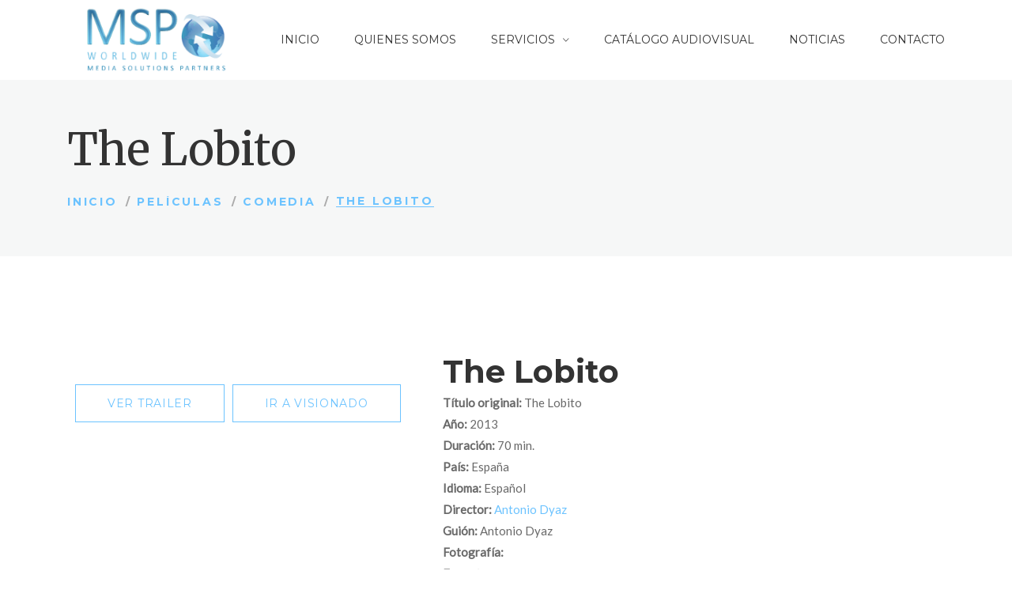

--- FILE ---
content_type: text/html; charset=UTF-8
request_url: https://www.mspww.com/movie/the-lobito/
body_size: 13631
content:
<!DOCTYPE html>
<html lang="es-ES">
<head>
<meta charset="UTF-8">
<meta name="viewport" content="width=device-width, initial-scale=1"/>
<link rel="profile" href="http://gmpg.org/xfn/11">
<meta name='robots' content='index, follow, max-image-preview:large, max-snippet:-1, max-video-preview:-1' />
<link rel="alternate" hreflang="en" href="http://www.mspww.com/en/movie/the-lobito/" />
<link rel="alternate" hreflang="es" href="http://www.mspww.com/movie/the-lobito/" />
<link rel="alternate" hreflang="x-default" href="http://www.mspww.com/movie/the-lobito/" />
<!-- This site is optimized with the Yoast SEO plugin v20.5 - https://yoast.com/wordpress/plugins/seo/ -->
<title>The Lobito - MSP</title>
<link rel="canonical" href="http://www.mspww.com/movie/the-lobito/" />
<meta property="og:locale" content="es_ES" />
<meta property="og:type" content="article" />
<meta property="og:title" content="The Lobito - MSP" />
<meta property="og:description" content="Antonio Dyaz es un director de cine arruinado, que recibe una misteriosa caja de un familiar lejano. Dentro hay un muñeco de plástico, un lobito que reconoce como su primer juguete, y una carta con una oferta: salvar su carrera a cambio de hacer una nueva película&#8230; en 3D. http://www.imdb.com/title/tt2738836" />
<meta property="og:url" content="http://www.mspww.com/movie/the-lobito/" />
<meta property="og:site_name" content="MSP" />
<meta property="article:modified_time" content="2018-12-07T15:51:27+00:00" />
<meta property="og:image" content="http://www.mspww.com/wp-content/uploads/2017/11/the_lobito-317991906-large.jpg" />
<meta property="og:image:width" content="840" />
<meta property="og:image:height" content="1200" />
<meta property="og:image:type" content="image/jpeg" />
<meta name="twitter:card" content="summary_large_image" />
<script type="application/ld+json" class="yoast-schema-graph">{"@context":"https://schema.org","@graph":[{"@type":"WebPage","@id":"http://www.mspww.com/movie/the-lobito/","url":"http://www.mspww.com/movie/the-lobito/","name":"The Lobito - MSP","isPartOf":{"@id":"https://www.mspww.com/#website"},"primaryImageOfPage":{"@id":"http://www.mspww.com/movie/the-lobito/#primaryimage"},"image":{"@id":"http://www.mspww.com/movie/the-lobito/#primaryimage"},"thumbnailUrl":"http://www.mspww.com/wp-content/uploads/2017/11/the_lobito-317991906-large.jpg","datePublished":"2017-11-08T12:10:18+00:00","dateModified":"2018-12-07T15:51:27+00:00","breadcrumb":{"@id":"http://www.mspww.com/movie/the-lobito/#breadcrumb"},"inLanguage":"es","potentialAction":[{"@type":"ReadAction","target":["http://www.mspww.com/movie/the-lobito/"]}]},{"@type":"ImageObject","inLanguage":"es","@id":"http://www.mspww.com/movie/the-lobito/#primaryimage","url":"http://www.mspww.com/wp-content/uploads/2017/11/the_lobito-317991906-large.jpg","contentUrl":"http://www.mspww.com/wp-content/uploads/2017/11/the_lobito-317991906-large.jpg","width":840,"height":1200},{"@type":"BreadcrumbList","@id":"http://www.mspww.com/movie/the-lobito/#breadcrumb","itemListElement":[{"@type":"ListItem","position":1,"name":"Portada","item":"http://www.mspww.com/"},{"@type":"ListItem","position":2,"name":"Películas","item":"https://www.mspww.com/movie/"},{"@type":"ListItem","position":3,"name":"The Lobito"}]},{"@type":"WebSite","@id":"https://www.mspww.com/#website","url":"https://www.mspww.com/","name":"MSP","description":"Worldwide Media Solutions Partners","potentialAction":[{"@type":"SearchAction","target":{"@type":"EntryPoint","urlTemplate":"https://www.mspww.com/?s={search_term_string}"},"query-input":"required name=search_term_string"}],"inLanguage":"es"}]}</script>
<!-- / Yoast SEO plugin. -->
<link rel='dns-prefetch' href='//www.mspww.com' />
<link rel='dns-prefetch' href='//cdn.jsdelivr.net' />
<link rel='dns-prefetch' href='//fonts.googleapis.com' />
<link rel="alternate" type="application/rss+xml" title="MSP &raquo; Feed" href="http://www.mspww.com/feed/" />
<link rel="alternate" type="application/rss+xml" title="MSP &raquo; Feed de los comentarios" href="http://www.mspww.com/comments/feed/" />
<!-- <link rel='stylesheet' id='movies-selectize-css' href='http://www.mspww.com/wp-content/plugins/movies//css/selectize/selectize.css' type='text/css' media='all' /> -->
<!-- <link rel='stylesheet' id='wp-block-library-css' href='http://www.mspww.com/wp-includes/css/dist/block-library/style.min.css' type='text/css' media='all' /> -->
<!-- <link rel='stylesheet' id='classic-theme-styles-css' href='http://www.mspww.com/wp-includes/css/classic-themes.min.css' type='text/css' media='all' /> -->
<link rel="stylesheet" type="text/css" href="//www.mspww.com/wp-content/cache/wpfc-minified/lw4zzbdc/7q5li.css" media="all"/>
<style id='global-styles-inline-css' type='text/css'>
body{--wp--preset--color--black: #000000;--wp--preset--color--cyan-bluish-gray: #abb8c3;--wp--preset--color--white: #ffffff;--wp--preset--color--pale-pink: #f78da7;--wp--preset--color--vivid-red: #cf2e2e;--wp--preset--color--luminous-vivid-orange: #ff6900;--wp--preset--color--luminous-vivid-amber: #fcb900;--wp--preset--color--light-green-cyan: #7bdcb5;--wp--preset--color--vivid-green-cyan: #00d084;--wp--preset--color--pale-cyan-blue: #8ed1fc;--wp--preset--color--vivid-cyan-blue: #0693e3;--wp--preset--color--vivid-purple: #9b51e0;--wp--preset--gradient--vivid-cyan-blue-to-vivid-purple: linear-gradient(135deg,rgba(6,147,227,1) 0%,rgb(155,81,224) 100%);--wp--preset--gradient--light-green-cyan-to-vivid-green-cyan: linear-gradient(135deg,rgb(122,220,180) 0%,rgb(0,208,130) 100%);--wp--preset--gradient--luminous-vivid-amber-to-luminous-vivid-orange: linear-gradient(135deg,rgba(252,185,0,1) 0%,rgba(255,105,0,1) 100%);--wp--preset--gradient--luminous-vivid-orange-to-vivid-red: linear-gradient(135deg,rgba(255,105,0,1) 0%,rgb(207,46,46) 100%);--wp--preset--gradient--very-light-gray-to-cyan-bluish-gray: linear-gradient(135deg,rgb(238,238,238) 0%,rgb(169,184,195) 100%);--wp--preset--gradient--cool-to-warm-spectrum: linear-gradient(135deg,rgb(74,234,220) 0%,rgb(151,120,209) 20%,rgb(207,42,186) 40%,rgb(238,44,130) 60%,rgb(251,105,98) 80%,rgb(254,248,76) 100%);--wp--preset--gradient--blush-light-purple: linear-gradient(135deg,rgb(255,206,236) 0%,rgb(152,150,240) 100%);--wp--preset--gradient--blush-bordeaux: linear-gradient(135deg,rgb(254,205,165) 0%,rgb(254,45,45) 50%,rgb(107,0,62) 100%);--wp--preset--gradient--luminous-dusk: linear-gradient(135deg,rgb(255,203,112) 0%,rgb(199,81,192) 50%,rgb(65,88,208) 100%);--wp--preset--gradient--pale-ocean: linear-gradient(135deg,rgb(255,245,203) 0%,rgb(182,227,212) 50%,rgb(51,167,181) 100%);--wp--preset--gradient--electric-grass: linear-gradient(135deg,rgb(202,248,128) 0%,rgb(113,206,126) 100%);--wp--preset--gradient--midnight: linear-gradient(135deg,rgb(2,3,129) 0%,rgb(40,116,252) 100%);--wp--preset--duotone--dark-grayscale: url('#wp-duotone-dark-grayscale');--wp--preset--duotone--grayscale: url('#wp-duotone-grayscale');--wp--preset--duotone--purple-yellow: url('#wp-duotone-purple-yellow');--wp--preset--duotone--blue-red: url('#wp-duotone-blue-red');--wp--preset--duotone--midnight: url('#wp-duotone-midnight');--wp--preset--duotone--magenta-yellow: url('#wp-duotone-magenta-yellow');--wp--preset--duotone--purple-green: url('#wp-duotone-purple-green');--wp--preset--duotone--blue-orange: url('#wp-duotone-blue-orange');--wp--preset--font-size--small: 13px;--wp--preset--font-size--medium: 20px;--wp--preset--font-size--large: 36px;--wp--preset--font-size--x-large: 42px;--wp--preset--spacing--20: 0.44rem;--wp--preset--spacing--30: 0.67rem;--wp--preset--spacing--40: 1rem;--wp--preset--spacing--50: 1.5rem;--wp--preset--spacing--60: 2.25rem;--wp--preset--spacing--70: 3.38rem;--wp--preset--spacing--80: 5.06rem;--wp--preset--shadow--natural: 6px 6px 9px rgba(0, 0, 0, 0.2);--wp--preset--shadow--deep: 12px 12px 50px rgba(0, 0, 0, 0.4);--wp--preset--shadow--sharp: 6px 6px 0px rgba(0, 0, 0, 0.2);--wp--preset--shadow--outlined: 6px 6px 0px -3px rgba(255, 255, 255, 1), 6px 6px rgba(0, 0, 0, 1);--wp--preset--shadow--crisp: 6px 6px 0px rgba(0, 0, 0, 1);}:where(.is-layout-flex){gap: 0.5em;}body .is-layout-flow > .alignleft{float: left;margin-inline-start: 0;margin-inline-end: 2em;}body .is-layout-flow > .alignright{float: right;margin-inline-start: 2em;margin-inline-end: 0;}body .is-layout-flow > .aligncenter{margin-left: auto !important;margin-right: auto !important;}body .is-layout-constrained > .alignleft{float: left;margin-inline-start: 0;margin-inline-end: 2em;}body .is-layout-constrained > .alignright{float: right;margin-inline-start: 2em;margin-inline-end: 0;}body .is-layout-constrained > .aligncenter{margin-left: auto !important;margin-right: auto !important;}body .is-layout-constrained > :where(:not(.alignleft):not(.alignright):not(.alignfull)){max-width: var(--wp--style--global--content-size);margin-left: auto !important;margin-right: auto !important;}body .is-layout-constrained > .alignwide{max-width: var(--wp--style--global--wide-size);}body .is-layout-flex{display: flex;}body .is-layout-flex{flex-wrap: wrap;align-items: center;}body .is-layout-flex > *{margin: 0;}:where(.wp-block-columns.is-layout-flex){gap: 2em;}.has-black-color{color: var(--wp--preset--color--black) !important;}.has-cyan-bluish-gray-color{color: var(--wp--preset--color--cyan-bluish-gray) !important;}.has-white-color{color: var(--wp--preset--color--white) !important;}.has-pale-pink-color{color: var(--wp--preset--color--pale-pink) !important;}.has-vivid-red-color{color: var(--wp--preset--color--vivid-red) !important;}.has-luminous-vivid-orange-color{color: var(--wp--preset--color--luminous-vivid-orange) !important;}.has-luminous-vivid-amber-color{color: var(--wp--preset--color--luminous-vivid-amber) !important;}.has-light-green-cyan-color{color: var(--wp--preset--color--light-green-cyan) !important;}.has-vivid-green-cyan-color{color: var(--wp--preset--color--vivid-green-cyan) !important;}.has-pale-cyan-blue-color{color: var(--wp--preset--color--pale-cyan-blue) !important;}.has-vivid-cyan-blue-color{color: var(--wp--preset--color--vivid-cyan-blue) !important;}.has-vivid-purple-color{color: var(--wp--preset--color--vivid-purple) !important;}.has-black-background-color{background-color: var(--wp--preset--color--black) !important;}.has-cyan-bluish-gray-background-color{background-color: var(--wp--preset--color--cyan-bluish-gray) !important;}.has-white-background-color{background-color: var(--wp--preset--color--white) !important;}.has-pale-pink-background-color{background-color: var(--wp--preset--color--pale-pink) !important;}.has-vivid-red-background-color{background-color: var(--wp--preset--color--vivid-red) !important;}.has-luminous-vivid-orange-background-color{background-color: var(--wp--preset--color--luminous-vivid-orange) !important;}.has-luminous-vivid-amber-background-color{background-color: var(--wp--preset--color--luminous-vivid-amber) !important;}.has-light-green-cyan-background-color{background-color: var(--wp--preset--color--light-green-cyan) !important;}.has-vivid-green-cyan-background-color{background-color: var(--wp--preset--color--vivid-green-cyan) !important;}.has-pale-cyan-blue-background-color{background-color: var(--wp--preset--color--pale-cyan-blue) !important;}.has-vivid-cyan-blue-background-color{background-color: var(--wp--preset--color--vivid-cyan-blue) !important;}.has-vivid-purple-background-color{background-color: var(--wp--preset--color--vivid-purple) !important;}.has-black-border-color{border-color: var(--wp--preset--color--black) !important;}.has-cyan-bluish-gray-border-color{border-color: var(--wp--preset--color--cyan-bluish-gray) !important;}.has-white-border-color{border-color: var(--wp--preset--color--white) !important;}.has-pale-pink-border-color{border-color: var(--wp--preset--color--pale-pink) !important;}.has-vivid-red-border-color{border-color: var(--wp--preset--color--vivid-red) !important;}.has-luminous-vivid-orange-border-color{border-color: var(--wp--preset--color--luminous-vivid-orange) !important;}.has-luminous-vivid-amber-border-color{border-color: var(--wp--preset--color--luminous-vivid-amber) !important;}.has-light-green-cyan-border-color{border-color: var(--wp--preset--color--light-green-cyan) !important;}.has-vivid-green-cyan-border-color{border-color: var(--wp--preset--color--vivid-green-cyan) !important;}.has-pale-cyan-blue-border-color{border-color: var(--wp--preset--color--pale-cyan-blue) !important;}.has-vivid-cyan-blue-border-color{border-color: var(--wp--preset--color--vivid-cyan-blue) !important;}.has-vivid-purple-border-color{border-color: var(--wp--preset--color--vivid-purple) !important;}.has-vivid-cyan-blue-to-vivid-purple-gradient-background{background: var(--wp--preset--gradient--vivid-cyan-blue-to-vivid-purple) !important;}.has-light-green-cyan-to-vivid-green-cyan-gradient-background{background: var(--wp--preset--gradient--light-green-cyan-to-vivid-green-cyan) !important;}.has-luminous-vivid-amber-to-luminous-vivid-orange-gradient-background{background: var(--wp--preset--gradient--luminous-vivid-amber-to-luminous-vivid-orange) !important;}.has-luminous-vivid-orange-to-vivid-red-gradient-background{background: var(--wp--preset--gradient--luminous-vivid-orange-to-vivid-red) !important;}.has-very-light-gray-to-cyan-bluish-gray-gradient-background{background: var(--wp--preset--gradient--very-light-gray-to-cyan-bluish-gray) !important;}.has-cool-to-warm-spectrum-gradient-background{background: var(--wp--preset--gradient--cool-to-warm-spectrum) !important;}.has-blush-light-purple-gradient-background{background: var(--wp--preset--gradient--blush-light-purple) !important;}.has-blush-bordeaux-gradient-background{background: var(--wp--preset--gradient--blush-bordeaux) !important;}.has-luminous-dusk-gradient-background{background: var(--wp--preset--gradient--luminous-dusk) !important;}.has-pale-ocean-gradient-background{background: var(--wp--preset--gradient--pale-ocean) !important;}.has-electric-grass-gradient-background{background: var(--wp--preset--gradient--electric-grass) !important;}.has-midnight-gradient-background{background: var(--wp--preset--gradient--midnight) !important;}.has-small-font-size{font-size: var(--wp--preset--font-size--small) !important;}.has-medium-font-size{font-size: var(--wp--preset--font-size--medium) !important;}.has-large-font-size{font-size: var(--wp--preset--font-size--large) !important;}.has-x-large-font-size{font-size: var(--wp--preset--font-size--x-large) !important;}
.wp-block-navigation a:where(:not(.wp-element-button)){color: inherit;}
:where(.wp-block-columns.is-layout-flex){gap: 2em;}
.wp-block-pullquote{font-size: 1.5em;line-height: 1.6;}
</style>
<!-- <link rel='stylesheet' id='wpml-blocks-css' href='http://www.mspww.com/wp-content/plugins/sitepress-multilingual-cms/dist/css/blocks/styles.css' type='text/css' media='all' /> -->
<!-- <link rel='stylesheet' id='contact-form-7-css' href='http://www.mspww.com/wp-content/plugins/contact-form-7/includes/css/styles.css' type='text/css' media='all' /> -->
<!-- <link rel='stylesheet' id='rs-plugin-settings-css' href='http://www.mspww.com/wp-content/plugins/revslider/public/assets/css/settings.css' type='text/css' media='all' /> -->
<link rel="stylesheet" type="text/css" href="//www.mspww.com/wp-content/cache/wpfc-minified/7uvhwlpl/7q5li.css" media="all"/>
<style id='rs-plugin-settings-inline-css' type='text/css'>
#rs-demo-id {}
</style>
<!-- <link rel='stylesheet' id='wpml-legacy-horizontal-list-0-css' href='//www.mspww.com/wp-content/plugins/sitepress-multilingual-cms/templates/language-switchers/legacy-list-horizontal/style.min.css' type='text/css' media='all' /> -->
<link rel="stylesheet" type="text/css" href="//www.mspww.com/wp-content/cache/wpfc-minified/f274uf88/7q5li.css" media="all"/>
<style id='wpml-legacy-horizontal-list-0-inline-css' type='text/css'>
.wpml-ls-statics-footer a {color:#444444;background-color:#ffffff;}.wpml-ls-statics-footer a:hover,.wpml-ls-statics-footer a:focus {color:#000000;background-color:#eeeeee;}.wpml-ls-statics-footer .wpml-ls-current-language>a {color:#444444;background-color:#ffffff;}.wpml-ls-statics-footer .wpml-ls-current-language:hover>a, .wpml-ls-statics-footer .wpml-ls-current-language>a:focus {color:#000000;background-color:#eeeeee;}
</style>
<!-- <link rel='stylesheet' id='child-style-css' href='http://www.mspww.com/wp-content/themes/tm-9studio-child/style.css' type='text/css' media='all' /> -->
<!-- <link rel='stylesheet' id='main-style-css' href='http://www.mspww.com/wp-content/themes/tm-9studio/style.css' type='text/css' media='all' /> -->
<link rel="stylesheet" type="text/css" href="//www.mspww.com/wp-content/cache/wpfc-minified/l102fxku/7puax.css" media="all"/>
<style id='main-style-inline-css' type='text/css'>
body{background-color:#fff;}
.header.headroom--top {
background-color: rgba( 255,255,255,0.8 ) !important;
top: 0;
left: 0;
-moz-box-shadow: 0px 10px 20px rgba(0, 0, 0, 0.05);
-webkit-box-shadow: 0px 10px 20px rgba(0, 0, 0, 0.05);
box-shadow: 0px 10px 20px rgba(0, 0, 0, 0.05);
z-index: 999;
}
.header.headroom--top #menu .menu__container > li > a {
color: #333 !important;
}
.header.headroom--top #menu .menu__container > li > a:hover {
color: #6cc3ff !important;
}
.header.headroom--top #menu .menu__container > li.current_page_item > a {
color: #6cc3ff !important;
}
.menu-filtro {
margin-bottom: 35px;
}
.menu-filtro ul li a {
text-transform: uppercase;
font-size: 13.5px;
letter-spacing: .05em;
padding: 7px 20px;
font-weight: bold;
}
.color-gris p {
color: #ccc !important;
}
/* Espacios entre los enlaces de taxonomias de las películas*/
.project-grid-style .project-grid-item .project-grid-item-inner .info .category a {
margin-right: 0px !important;
}
.texto-justificado .insight-our-services .content {
text-align: justify;
}
.insight-list-categories {
display: none;
}
/* Quitamos de catalogo las caratulas en gris */
.project-grid-style .project-grid-item .project-grid-item-inner .thumb img {
-webkit-filter: grayscale(0%) !important;   filter: grayscale(0%) !important;
}
</style>
<!-- <link rel='stylesheet' id='font-awesome-css' href='http://www.mspww.com/wp-content/themes/tm-9studio/assets/libs/font-awesome/css/font-awesome.min.css' type='text/css' media='all' /> -->
<!-- <link rel='stylesheet' id='ionicons-css' href='http://www.mspww.com/wp-content/themes/tm-9studio/assets/libs/ionicons/css/ionicons.css' type='text/css' media='all' /> -->
<!-- <link rel='stylesheet' id='odometer-theme-minimal-css' href='http://www.mspww.com/wp-content/themes/tm-9studio/assets/libs/odometer/odometer-theme-minimal.css' type='text/css' media='all' /> -->
<!-- <link rel='stylesheet' id='slick-css' href='http://www.mspww.com/wp-content/themes/tm-9studio/assets/libs/slick/slick.css' type='text/css' media='all' /> -->
<!-- <link rel='stylesheet' id='slick-theme-css' href='http://www.mspww.com/wp-content/themes/tm-9studio/assets/libs/slick/slick-theme.css' type='text/css' media='all' /> -->
<!-- <link rel='stylesheet' id='lightgallery-css' href='http://www.mspww.com/wp-content/themes/tm-9studio/assets/libs/lightgallery/css/lightgallery.min.css' type='text/css' media='all' /> -->
<!-- <link rel='stylesheet' id='onepage-scroll-css' href='http://www.mspww.com/wp-content/themes/tm-9studio/assets/libs/onepage-scroll/onepage-scroll.css' type='text/css' media='all' /> -->
<!-- <link rel='stylesheet' id='featherlight-css' href='http://www.mspww.com/wp-content/themes/tm-9studio/assets/libs/featherlight/featherlight.min.css' type='text/css' media='all' /> -->
<!-- <link rel='stylesheet' id='9studio-font-css' href='http://www.mspww.com/wp-content/themes/tm-9studio/assets/libs/9studio/9studio.css' type='text/css' media='all' /> -->
<link rel="stylesheet" type="text/css" href="//www.mspww.com/wp-content/cache/wpfc-minified/kzmgt0y5/7puay.css" media="all"/>
<link rel='stylesheet' id='kirki_google_fonts-css' href='https://fonts.googleapis.com/css?family=Merriweather%3A300italic%2Cregular%2Citalic%2C700italic%2C900italic%2C300italic%2Cregular%2Citalic%2C700italic%2C900italic%7CMontserrat%3Aregular%2C100italic%2C200italic%2C300italic%2Cregular%2Citalic%2C500italic%2C600italic%2C700italic%2C800italic%2C900italic%2C100italic%2C200italic%2C300italic%2Cregular%2Citalic%2C500italic%2C600italic%2C700italic%2C800italic%2C900italic%2C700%2C100italic%2C200italic%2C300italic%2Cregular%2Citalic%2C500italic%2C600italic%2C700italic%2C800italic%2C900italic%7CLato%3Aregular%2C100italic%2C300italic%2Cregular%2Citalic%2C700italic%2C900italic&#038;subset' type='text/css' media='all' />
<link rel='stylesheet' id='kirki-styles-theme-css' href='http://www.mspww.com/wp-content/plugins/insight-core//libs/kirki/assets/css/kirki-styles.css' type='text/css' media='all' />
<style id='kirki-styles-theme-inline-css' type='text/css'>
.page-title .title, .page-title-style{font-family:Merriweather, Georgia, serif;font-size:56px;font-weight:400;font-style:normal;line-height:1;color:#333333;}.page-title{padding-top:60px;padding-bottom:60px;background-color:#f6f7f7;}.copyright .copyright-container{padding-top:40px;padding-bottom:40px;}.copyright{margin-top:0px;margin-bottom:0px;}.copyright-left{font-size:14px;}.header .menu{font-family:Montserrat, Helvetica, Arial, sans-serif;font-weight:400;font-style:normal;letter-spacing:0em;line-height:1.5;font-size:14px;}.header .menu .sub-menu{font-size:15px;}#menu .menu__container > li > a{padding-top:40px;padding-bottom:40px;padding-left:20px;padding-right:20px;}.menu a{color:#333333;}.menu a:hover{color:#2f719f;}.footer{padding-top:80px;padding-bottom:40px;margin-top:0px;margin-bottom:0px;font-size:15px;}.header > .wrapper{padding-top:0px;padding-bottom:0px;}.header{margin-top:0px;margin-bottom:0px;background-color:rgba(255,255,255,0.94);}.insight-separator--icon i,.insight-title .insight-title--subtitle,.icon-boxes--icon,.insight-about2 .link,.insight-process--step--icon,.blog-list-style .entry-more a:hover,.footer.style01 .widget ul li a:hover, .footer.style02 .widget ul li a:hover,.copyright .copyright-right ul li a:hover,.insight-icon,.insight-accordion .item .title .icon i,blog.grid .blog-grid-style .entry-more a:hover,.insight-about--carousel a span,.insight-blog.grid_has_padding .blog-grid-style .entry-more a:hover,.insight-about3 .row-bottom .about3-quote span,.insight-about3 .row-bottom .about3-quote span,.insight-about3 .about3-title h1, .insight-about3 .about3-title .sub-title,.insight-our-services .icon,#menu .menu__container .sub-menu li.menu-item-has-children:hover:after, #menu .menu__container .children li.menu-item-has-children:hover:after, #menu .menu__container > ul .sub-menu li.menu-item-has-children:hover:after, #menu .menu__container > ul .children li.menu-item-has-children:hover:after,.insight-our-services .more,#menu .menu__container .sub-menu li a:hover, #menu .menu__container .children li a:hover, #menu .menu__container > ul .sub-menu li a:hover, #menu .menu__container > ul .children li a:hover,#right-slideout .widget.insight-core-bmw ul li a:hover, #right-slideout .widget.widget_nav_menu ul li a:hover,.insight-gallery .insight-gallery-image .desc-wrap .icon,.blog-grid .blog-grid-style .entry-more a:hover,#menu .menu__container li.current-menu-item > a, #menu .menu__container li.current-menu-ancestor > a, #menu .menu__container li.current-menu-parent > a, #menu .menu__container > ul li.current-menu-item > a, #menu .menu__container > ul li.current-menu-ancestor > a, #menu .menu__container > ul li.current-menu-parent > a,.mobile-menu > ul.menu li a:hover,input[type="submit"]:hover,.breadcrumbs ul li a:hover,.post-quote blockquote .fa-quote-left, .post-quote blockquote .fa-quote-right,.single .content .content-area .entry-footer .tags a:hover,.single .content .comments-area .comment-list li article .reply a:hover,.single .content .entry-nav .left:hover i, .single .content .entry-nav .right:hover i,.newsletter-style01 form input[type="submit"]:hover,.blog-grid .blog-grid-style .entry-more a:hover, .insight-blog.grid .blog-grid-style .entry-more a:hover, .insight-blog.grid_has_padding .blog-grid-style .entry-more a:hover,button:hover, .insight-btn:hover, body.page .comments-area .comment-form input[type="submit"]:hover, .single .content .comments-area .comment-form input[type="submit"]:hover, input[type="button"]:hover, input[type="reset"]:hover, input[type="submit"]:hover,.insight-video .title1,.dark-style .menu a:hover, .header-social a:hover,.blog-grid .blog-grid-style .entry-more a:hover, .insight-blog.grid .blog-grid-style .entry-more a:hover, .insight-blog.grid_has_padding .blog-grid-style .entry-more a:hover,.insight-pagination a.current, .insight-pagination span.current, .insight-pagination span:hover,a:hover .entry-title{color:#6cc3ff;}.st-bg,.insight-process--step--icon:hover,.insight-process--step--icon:hover .order,.insight-process--small-icon,.blog-list-style .entry-title:before,.footer .mc4wp-form input[type="submit"],.hint--success:after,#menu .mega-menu .wpb_text_column ul li.sale a:after,.insight-accordion .item.active .title, .insight-accordion .item:hover .title,button, input[type="button"], input[type="reset"], input[type="submit"],.footer .footer-social a:hover,#right-slideout .widget.insight-socials .socials a:hover,.icon-boxes.icon_on_top:hover .icon-boxes--title:after,.top-search,.insight-btn,.insight-team-member:hover .name:after,.insight-social a:hover,.insight-social-icons a:hover,button, .insight-btn, body.page .comments-area .comment-form input[type="submit"], .single .content .comments-area .comment-form input[type="submit"], input[type="button"], input[type="reset"], input[type="submit"],.insight-social a:hover,.insight-video .btn-container a, .insight-video .btn-container a:before,.widget-area .widget.widget_insight_categories .item:hover span,.widget-area .widget.widget_tag_cloud a:hover,.insight-dot-style01:after{background-color:#6cc3ff;}.insight-about--carousel a:before,.insight-gallery .insight-gallery-image .desc-wrap,button, input[type="button"], input[type="reset"], input[type="submit"],.widget-area .widget.widget_search .search-form input[type="search"]:focus,.widget-area .widget.widget_tag_cloud a:hover,.footer .footer-social a:hover,.growl a.cookie_notice_ok,#menu .menu__container .sub-menu, #menu .menu__container .children, #menu .menu__container > ul .sub-menu, #menu .menu__container > ul .children,#right-slideout .widget .widget-title,#right-slideout .widget.insight-socials .socials a:hover,.insight-btn,.insight-social-icons a:hover,button, .insight-btn, body.page .comments-area .comment-form input[type="submit"], .single .content .comments-area .comment-form input[type="submit"], input[type="button"], input[type="reset"], input[type="submit"],.insight-social a:hover,button:hover, .insight-btn:hover, body.page .comments-area .comment-form input[type="submit"]:hover, .single .content .comments-area .comment-form input[type="submit"]:hover, input[type="button"]:hover, input[type="reset"]:hover, input[type="submit"]:hover{border-color:#6cc3ff;}#menu .menu__container .sub-menu li a:hover, #menu .menu__container .children li a:hover, #menu .menu__container > ul .sub-menu li a:hover, #menu .menu__container > ul .children li a:hover{border-bottom-color:#6cc3ff;}.pri-color,.primary-color,.primary-color-hover:hover{color:#6cc3ff !important;}.primary-background-color,.primary-background-color-hover:hover,.growl a.cookie_notice_ok:hover{background-color:#6cc3ff !important;}.primary-border-color,.primary-border-color-hover:hover{border-color:#6cc3ff !important;}.hint--success.hint--top:before{border-top-color:#6cc3ff;}.hint--success.hint--right:before{border-right-color:#6cc3ff;}.hint--success.hint--bottom:before{border-bottom-color:#6cc3ff;}.hint--success.hint--left:before{border-left-color:#6cc3ff;}a{color:#696969;}a:hover{color:#6cc3ff;}body{font-family:Lato, Helvetica, Arial, sans-serif;font-weight:400;font-style:normal;letter-spacing:0em;line-height:1.8;color:#696969;font-size:15px;}.nd-font,.font-secondary,.font-2nd,.single .content .content-area figure.alignleft .wp-caption-text,button,.insight-btn,input[type="button"],input[type="reset"],input[type="submit"]{font-family:Montserrat, Helvetica, Arial, sans-serif;}.font-third,.font-3rd,.rd-font{font-family:Merriweather, Georgia, serif;}h1,h2,h3,h4,h5,h6,.h1,.h2,.h3,.h4,.h5,.h6{font-family:Montserrat, Helvetica, Arial, sans-serif;font-weight:700;font-style:normal;line-height:1.3;color:#333333;}h1,.h1{font-size:50px;}h2,.h2{font-size:40px;}h3,.h3{font-size:34px;}h4,.h4{font-size:24px;}h5,.h5{font-size:18px;}h6,.h6{font-size:14px;}body.error404{background-image:url("http://www.mspww.com/wp-content/themes/tm-9studio/assets/images/404_bg.jpg");}
</style>
<script src='//www.mspww.com/wp-content/cache/wpfc-minified/k0kmzmzl/7q5li.js' type="text/javascript"></script>
<!-- <script type='text/javascript' src='http://www.mspww.com/wp-includes/js/jquery/jquery.min.js' id='jquery-core-js'></script> -->
<!-- <script type='text/javascript' src='http://www.mspww.com/wp-includes/js/jquery/jquery-migrate.min.js' id='jquery-migrate-js'></script> -->
<script type='text/javascript' id='wpml-cookie-js-extra'>
/* <![CDATA[ */
var wpml_cookies = {"wp-wpml_current_language":{"value":"es","expires":1,"path":"\/"}};
var wpml_cookies = {"wp-wpml_current_language":{"value":"es","expires":1,"path":"\/"}};
/* ]]> */
</script>
<script src='//www.mspww.com/wp-content/cache/wpfc-minified/8yz2nl4g/7puax.js' type="text/javascript"></script>
<!-- <script type='text/javascript' src='http://www.mspww.com/wp-content/plugins/sitepress-multilingual-cms/res/js/cookies/language-cookie.js' id='wpml-cookie-js'></script> -->
<!-- <script type='text/javascript' src='http://www.mspww.com/wp-content/plugins/revslider/public/assets/js/jquery.themepunch.tools.min.js' id='tp-tools-js'></script> -->
<!-- <script type='text/javascript' src='http://www.mspww.com/wp-content/plugins/revslider/public/assets/js/jquery.themepunch.revolution.min.js' id='revmin-js'></script> -->
<link rel="https://api.w.org/" href="http://www.mspww.com/wp-json/" /><link rel="EditURI" type="application/rsd+xml" title="RSD" href="http://www.mspww.com/xmlrpc.php?rsd" />
<link rel="wlwmanifest" type="application/wlwmanifest+xml" href="http://www.mspww.com/wp-includes/wlwmanifest.xml" />
<meta name="generator" content="WordPress 6.2.6" />
<link rel='shortlink' href='http://www.mspww.com/?p=1479' />
<link rel="alternate" type="application/json+oembed" href="http://www.mspww.com/wp-json/oembed/1.0/embed?url=http%3A%2F%2Fwww.mspww.com%2Fmovie%2Fthe-lobito%2F" />
<link rel="alternate" type="text/xml+oembed" href="http://www.mspww.com/wp-json/oembed/1.0/embed?url=http%3A%2F%2Fwww.mspww.com%2Fmovie%2Fthe-lobito%2F&#038;format=xml" />
<meta name="generator" content="WPML ver:4.6.3 stt:1,2;" />
<script>cookieAuthorName = "";cookieAuthorEmail = "";</script><meta name="generator" content="Powered by WPBakery Page Builder - drag and drop page builder for WordPress."/>
<meta name="generator" content="Powered by Slider Revolution 5.4.8.1 - responsive, Mobile-Friendly Slider Plugin for WordPress with comfortable drag and drop interface." />
<link rel="icon" href="http://www.mspww.com/wp-content/uploads/2019/05/cropped-GLOBO-LOGO-32x32.png" sizes="32x32" />
<link rel="icon" href="http://www.mspww.com/wp-content/uploads/2019/05/cropped-GLOBO-LOGO-192x192.png" sizes="192x192" />
<link rel="apple-touch-icon" href="http://www.mspww.com/wp-content/uploads/2019/05/cropped-GLOBO-LOGO-180x180.png" />
<meta name="msapplication-TileImage" content="http://www.mspww.com/wp-content/uploads/2019/05/cropped-GLOBO-LOGO-270x270.png" />
<script type="text/javascript">function setREVStartSize(e){									
try{ e.c=jQuery(e.c);var i=jQuery(window).width(),t=9999,r=0,n=0,l=0,f=0,s=0,h=0;
if(e.responsiveLevels&&(jQuery.each(e.responsiveLevels,function(e,f){f>i&&(t=r=f,l=e),i>f&&f>r&&(r=f,n=e)}),t>r&&(l=n)),f=e.gridheight[l]||e.gridheight[0]||e.gridheight,s=e.gridwidth[l]||e.gridwidth[0]||e.gridwidth,h=i/s,h=h>1?1:h,f=Math.round(h*f),"fullscreen"==e.sliderLayout){var u=(e.c.width(),jQuery(window).height());if(void 0!=e.fullScreenOffsetContainer){var c=e.fullScreenOffsetContainer.split(",");if (c) jQuery.each(c,function(e,i){u=jQuery(i).length>0?u-jQuery(i).outerHeight(!0):u}),e.fullScreenOffset.split("%").length>1&&void 0!=e.fullScreenOffset&&e.fullScreenOffset.length>0?u-=jQuery(window).height()*parseInt(e.fullScreenOffset,0)/100:void 0!=e.fullScreenOffset&&e.fullScreenOffset.length>0&&(u-=parseInt(e.fullScreenOffset,0))}f=u}else void 0!=e.minHeight&&f<e.minHeight&&(f=e.minHeight);e.c.closest(".rev_slider_wrapper").css({height:f})					
}catch(d){console.log("Failure at Presize of Slider:"+d)}						
};</script>
<noscript><style> .wpb_animate_when_almost_visible { opacity: 1; }</style></noscript></head>
<body class="movies_movie-template-default single single-movies_movie postid-1479 desktop post--fullwidth post--style-- tm-9studio wpb-js-composer js-comp-ver-6.1 vc_responsive"  data-bg="">
<div id="page" class="site">
<header class="header header-desktop header-01">
<div class="header-container">
<div class="row row-xs-center">
<div class="col-md-3 header-left">
<a href="http://www.mspww.com/" rel="home" id="branding_logo">
<img class="logo-image branding_logo_image" src="http://www.mspww.com/wp-content/uploads/2017/08/msp_log_transparente.png"
data-normal="http://www.mspww.com/wp-content/uploads/2017/08/msp_log_transparente.png" data-sticky="http://www.mspww.com/wp-content/uploads/2017/08/msp_log_transparente.png"					 alt="Worldwide Media Solutions Partners"
title="MSP"/>
</a>
</div>
<div class="col-md-6 header-center">
<nav id="menu" class="menu menu--primary">
<ul id="menu-primary" class="menu__container"><li id="menu-item-47" class="menu-item menu-item-type-post_type menu-item-object-page menu-item-home menu-item-47"><a href="http://www.mspww.com/">Inicio</a></li>
<li id="menu-item-592" class="menu-item menu-item-type-post_type menu-item-object-page menu-item-592"><a href="http://www.mspww.com/quienes-somos/">Quienes somos</a></li>
<li id="menu-item-740" class="menu-item menu-item-type-post_type menu-item-object-page menu-item-has-children menu-item-740"><a href="http://www.mspww.com/servicios/">Servicios</a>
<ul class="sub-menu">
<li id="menu-item-1744" class="menu-item menu-item-type-custom menu-item-object-custom menu-item-1744"><a href="http://www.mspww.com/servicios#distribucion">Distribución</a></li>
<li id="menu-item-1745" class="menu-item menu-item-type-custom menu-item-object-custom menu-item-1745"><a href="http://www.mspww.com/servicios#canales-tv">Canales de TV</a></li>
<li id="menu-item-1746" class="menu-item menu-item-type-custom menu-item-object-custom menu-item-1746"><a href="http://www.mspww.com/servicios#producciones">Producción</a></li>
<li id="menu-item-1747" class="menu-item menu-item-type-custom menu-item-object-custom menu-item-1747"><a href="http://www.mspww.com/servicios#representacion">Representación de actores</a></li>
<li id="menu-item-1748" class="menu-item menu-item-type-custom menu-item-object-custom menu-item-1748"><a href="http://www.mspww.com/servicios#consultoria">Consultoría Audiovisual</a></li>
</ul>
</li>
<li id="menu-item-1363" class="menu-item menu-item-type-post_type menu-item-object-page menu-item-1363"><a href="http://www.mspww.com/catalogo/">Catálogo audiovisual</a></li>
<li id="menu-item-1737" class="menu-item menu-item-type-post_type menu-item-object-page menu-item-1737"><a href="http://www.mspww.com/noticias/">Noticias</a></li>
<li id="menu-item-602" class="menu-item menu-item-type-post_type menu-item-object-page menu-item-602"><a href="http://www.mspww.com/contacto/">Contacto</a></li>
</ul>					</nav>
</div>
<div class="col-md-3 header-right">
</div>
</div><!-- /.row -->
</div>
</header><!-- /.header -->
<header class="header header-mobile">
<div class="top-search-mobile">
<div class="row row-xs-center">
<div class="col-md-12">
<form role="search" method="get" class="search-form" action="http://www.mspww.com/">
<label>
<span class="screen-reader-text">Buscar:</span>
<input type="search" class="search-field" placeholder="Buscar &hellip;" value="" name="s" />
</label>
<input type="submit" class="search-submit" value="Buscar" />
</form>			</div>
</div>
</div>
<div class="container header-mobile-container">
<div class="row row-xs-center">
<div class="col-xs-4 header-left">
<div id="open-left">
<i class="ion-android-menu"></i>
</div>
</div>
<div class="col-xs-4 header-center">
<a href="http://www.mspww.com/" rel="home" id="branding_logo_mobile">
<img class="mobile-logo-image"
src="http://www.mspww.com/wp-content/uploads/2017/08/msp_log_transparente.png"
alt="Worldwide Media Solutions Partners"
title="MSP"/>
</a>
</div>
<div class="col-xs-4 header-right">
<div id="open-search-mobile" class="open-search">
<i class="ion-ios-search-strong"></i>
</div>
</div>
</div>
</div>
</header>
<div id="mobile" class="open-left-content">
<ul id="menu-primary-1" class="menu__container"><li class="menu-item menu-item-type-post_type menu-item-object-page menu-item-home menu-item-47"><a href="http://www.mspww.com/">Inicio</a></li>
<li class="menu-item menu-item-type-post_type menu-item-object-page menu-item-592"><a href="http://www.mspww.com/quienes-somos/">Quienes somos</a></li>
<li class="menu-item menu-item-type-post_type menu-item-object-page menu-item-has-children menu-item-740"><a href="http://www.mspww.com/servicios/">Servicios</a>
<ul class="sub-menu">
<li class="menu-item menu-item-type-custom menu-item-object-custom menu-item-1744"><a href="http://www.mspww.com/servicios#distribucion">Distribución</a></li>
<li class="menu-item menu-item-type-custom menu-item-object-custom menu-item-1745"><a href="http://www.mspww.com/servicios#canales-tv">Canales de TV</a></li>
<li class="menu-item menu-item-type-custom menu-item-object-custom menu-item-1746"><a href="http://www.mspww.com/servicios#producciones">Producción</a></li>
<li class="menu-item menu-item-type-custom menu-item-object-custom menu-item-1747"><a href="http://www.mspww.com/servicios#representacion">Representación de actores</a></li>
<li class="menu-item menu-item-type-custom menu-item-object-custom menu-item-1748"><a href="http://www.mspww.com/servicios#consultoria">Consultoría Audiovisual</a></li>
</ul>
</li>
<li class="menu-item menu-item-type-post_type menu-item-object-page menu-item-1363"><a href="http://www.mspww.com/catalogo/">Catálogo audiovisual</a></li>
<li class="menu-item menu-item-type-post_type menu-item-object-page menu-item-1737"><a href="http://www.mspww.com/noticias/">Noticias</a></li>
<li class="menu-item menu-item-type-post_type menu-item-object-page menu-item-602"><a href="http://www.mspww.com/contacto/">Contacto</a></li>
</ul></div>
<div id="close-menu"></div>
<div id="content" class="content">
<div class="page-title  "><div class="container"><div class="title">The Lobito</div><div class="breadcrumbs"><ul class="insight_core_breadcrumb">
<li class="level-1 top"><a href="http://www.mspww.com/">Inicio</a></li>
<li class="level-2 sub"><a href="http://www.mspww.com/movie/">Películas</a></li>
<li class="level-3 sub"><a href="http://www.mspww.com/genre/comedia/">Comedia</a></li>
<li class="level-4 sub tail current">The Lobito</li>
</ul>
</div></div></div><div class="container">
<div id="primary" class="content-area project-content-area row">
<div id="main" class="main col-md-12" role="main">
<div class="row">
<div class="col-md-5 col-thumb">
<div class="thumb">
<img src="http://www.mspww.com/wp-content/uploads/2017/11/the_lobito-317991906-large.jpg" class="attachment-movies_movie size-movies_movie wp-post-image" alt="" decoding="async" srcset="http://www.mspww.com/wp-content/uploads/2017/11/the_lobito-317991906-large.jpg 840w, http://www.mspww.com/wp-content/uploads/2017/11/the_lobito-317991906-large-210x300.jpg 210w, http://www.mspww.com/wp-content/uploads/2017/11/the_lobito-317991906-large-768x1097.jpg 768w, http://www.mspww.com/wp-content/uploads/2017/11/the_lobito-317991906-large-717x1024.jpg 717w" sizes="(max-width: 840px) 100vw, 840px" />					</div>
<div class="insight-button style04 row" style="margin: 15px 0px 0px 0px;"><div class=".col-xs-12 .col-sm-6 .col-lg-6" style="padding-left:10px;"><a href="https://vimeo.com/223598967" target="_blank">Ver trailer</a></div>					<div class=".col-xs-12 .col-sm-6 .col-lg-6" style="padding-left:10px;"><a href="https://vimeo.com/243297018" target="_blank">Ir a visionado</a></div></div>				</div>
<div class="col-md-7 col-info">
<div class="info">
<div class="title">
<h2>The Lobito</h2>
</div>
<div class="movies_movie_field">
<b>Título original:</b>
The Lobito						</div>
<div class="movies_movie_field">
<b>Año:</b>
2013						</div>
<div class="movies_movie_field">
<b>Duración:</b>
70 min.						</div>
<div class="movies_movie_field">
<b>País:</b>
España						</div>
<div class="movies_movie_field">
<b>Idioma:</b>
Español						</div>
<div class="movies_movie_field">
<b>Director:</b>
<a href="http://www.mspww.com/director/antonio-dyaz/">Antonio Dyaz</a>						</div>
<div class="movies_movie_field">
<b>Guión:</b>
Antonio Dyaz						</div>
<div class="movies_movie_field">
<b>Fotografía:</b>
</div>
<div class="movies_movie_field">
<b>Formato:</b>
HD						</div>
<div class="movies_movie_field">
<b>Reparto:</b>
<a href="http://www.mspww.com/actor/antonio-dyaz/">Antonio Dyaz</a>, <a href="http://www.mspww.com/actor/bianca-avram/">Bianca Avram</a>, <a href="http://www.mspww.com/actor/chus-lampreave/">Chus Lampreave</a>, <a href="http://www.mspww.com/actor/jorge-molina/">Jorge Molina</a>						</div>
<div class="movies_movie_field">
<b>Productora:</b>
Corleone Films / Harkonnen Media Arts						</div>
<div class="movies_movie_field">
<b>Género:</b>
<a href="http://www.mspww.com/genre/comedia/">Comedia</a>						</div>
<div><b>Estrenado en salas.</b></div>						<div>
<p style="margin-bottom:0px;"><b>Sinopsis:</b></p>
<div style="text-align: justify; text-justify: inter-word;">
<p>Antonio Dyaz es un director de cine arruinado, que recibe una misteriosa caja de un familiar lejano. Dentro hay un muñeco de plástico, un lobito que reconoce como su primer juguete, y una carta con una oferta: salvar su carrera a cambio de hacer una nueva película&#8230; en 3D. <a href="http://www.imdb.com/title/tt2738836"><span style="color: #3366ff;"><strong>http://www.imdb.com/title/tt2738836</strong></span></a></p>
</div>
</div>
</div>
</div>
</div>
</div>
</div>
</div>
</div><!-- /.content -->
<footer class="footer style02">
<div class="container">
<div class="row">
<div class="col-md-4 footer-c1">
<a href="http://www.mspww.com/" rel="home" id="footer_logo">
<img class="footer-logo-image" src="http://www.mspww.com/wp-content/uploads/2017/08/msp_log_transparente.png"
alt="MSP"/>
</a>
<div id="text-1" class="widget widget_text"><h3 class="widget-title">Conecta con nosotros</h3>			<div class="textwidget"><p> </p>
<p>C/ Carretas 14, 7d  28012  - Madrid</p>
<p>647739362</p>
<p>admin@mspww.com</p> </div>
</div>				</div>
<div class="col-md-4 footer-c2">
<div id="text-2" class="widget widget_text"><h3 class="widget-title">Contacta</h3>			<div class="textwidget">
<div class="wpcf7 no-js" id="wpcf7-f5-o1" lang="es-ES" dir="ltr">
<div class="screen-reader-response"><p role="status" aria-live="polite" aria-atomic="true"></p> <ul></ul></div>
<form action="/movie/the-lobito/#wpcf7-f5-o1" method="post" class="wpcf7-form init" aria-label="Formulario de contacto" novalidate="novalidate" data-status="init">
<div style="display: none;">
<input type="hidden" name="_wpcf7" value="5" />
<input type="hidden" name="_wpcf7_version" value="5.7.6" />
<input type="hidden" name="_wpcf7_locale" value="es_ES" />
<input type="hidden" name="_wpcf7_unit_tag" value="wpcf7-f5-o1" />
<input type="hidden" name="_wpcf7_container_post" value="0" />
<input type="hidden" name="_wpcf7_posted_data_hash" value="" />
</div>
<p><label><span class="wpcf7-form-control-wrap" data-name="your-name"><input size="40" class="wpcf7-form-control wpcf7-text wpcf7-validates-as-required" aria-required="true" aria-invalid="false" placeholder="Nombre" value="" type="text" name="your-name" /></span> </label>
</p>
<p><label><span class="wpcf7-form-control-wrap" data-name="your-email"><input size="40" class="wpcf7-form-control wpcf7-text wpcf7-email wpcf7-validates-as-required wpcf7-validates-as-email" aria-required="true" aria-invalid="false" placeholder="email" value="" type="email" name="your-email" /></span> </label>
</p>
<p><label><span class="wpcf7-form-control-wrap" data-name="your-message"><textarea cols="40" rows="2" class="wpcf7-form-control wpcf7-textarea" aria-invalid="false" placeholder="Mensaje" name="your-message"></textarea></span> </label>
</p>
<p><input class="wpcf7-form-control has-spinner wpcf7-submit" type="submit" value="Enviar" />
</p><div class="wpcf7-response-output" aria-hidden="true"></div>
</form>
</div>
</div>
</div>				</div>
<div class="col-md-4 footer-c4">
<div id="insight-core-bmw-3" class="widget insight-core-bmw"><h3 class="widget-title">Servicios</h3><div class="menu-footer-servicios-container"><ul id="menu-footer-servicios" class="menu"><li id="menu-item-1875" class="menu-item menu-item-type-custom menu-item-object-custom menu-item-1875"><a href="http://www.mspww.com/servicios#distribucion">Distribución</a></li>
<li id="menu-item-1876" class="menu-item menu-item-type-custom menu-item-object-custom menu-item-1876"><a href="http://www.mspww.com/servicios#canales-tv">Canales de Televisión</a></li>
<li id="menu-item-1877" class="menu-item menu-item-type-custom menu-item-object-custom menu-item-1877"><a href="http://www.mspww.com/servicios#producciones">Producción</a></li>
<li id="menu-item-1878" class="menu-item menu-item-type-custom menu-item-object-custom menu-item-1878"><a href="http://www.mspww.com/servicios#representacion">Representación de actores</a></li>
<li id="menu-item-1879" class="menu-item menu-item-type-custom menu-item-object-custom menu-item-1879"><a href="http://www.mspww.com/servicios#consultoria">Consultoría audiovisual</a></li>
</ul></div></div>						<div class="footer-gmap">
<a href="#" data-featherlight="#gmap">Google Map</a>
<iframe id="gmap" src="https://www.google.com/maps/embed?pb=!1m18!1m12!1m3!1d3037.724888925102!2d-3.7058610849765317!3d40.414944979365266!2m3!1f0!2f0!3f0!3m2!1i1024!2i768!4f13.1!3m3!1m2!1s0xd42287fce5577e9%3A0xd2d0c2c6d8521396!2sCalle+de+Carretas%2C+14%2C+28012+Madrid!5e0!3m2!1ses!2ses!4v1511817662534" width="600" height="450" frameborder="0" style="border:0" allowfullscreen></iframe>						</div>
</div>
</div> <!-- /.row -->
</div><!-- /.wrapper -->
</footer><!-- /.footer -->
<div class="copyright style02 type-01">
<div class="container">
<div class="copyright-container">
<div class="row row-xs-center">
<div class="col-md-6 copyright-left">
©2017 Desarrollado por <a href="http://www.fklp.es">Freaklances Project </a>				</div>
<div class="col-md-6 copyright-right">
<ul id="menu-copyright" class="copyright-menu"><li id="menu-item-14" class="menu-item menu-item-type-custom menu-item-object-custom menu-item-14"><a href="#">Privacy Policy</a></li>
<li id="menu-item-15" class="menu-item menu-item-type-custom menu-item-object-custom menu-item-15"><a href="#">Term And Conditions</a></li>
</ul>				</div>
</div>
</div>
</div>
</div>
</div><!-- /.site -->
<script class="custom-js">
jQuery(document).ready(function ($) {
});</script>			<script>
jQuery( document ).ready( function( $ ) {
var hh = $( '.header' ).outerHeight();
var offset = $( '.header' ).offset();
$( ".header" ).headroom(
{
offset: offset.top,
onTop: function() {
if ( jQuery( '.logo-image' ).attr( 'data-normal' ) != '' ) {
jQuery( '.logo-image' ).attr( 'src', jQuery( '.logo-image' ).attr( 'data-normal' ) );
}
if ( ! jQuery( 'header' ).hasClass( 'header-overlay' ) ) {
jQuery( '#content' ).css( 'margin-top', 0 );
}
},
onNotTop: function() {
if ( jQuery( '.logo-image' ).attr( 'data-sticky' ) != '' ) {
jQuery( '.logo-image' ).attr( 'src', jQuery( '.logo-image' ).attr( 'data-sticky' ) );
}
if ( ! jQuery( 'header' ).hasClass( 'header-overlay' ) ) {
jQuery( '#content' ).css( 'margin-top', hh );
}
},
}
);
} );
</script>
<a class="scrollup"><i class="ion-android-arrow-up"></i></a>
<script>
jQuery( document ).ready( function( $ ) {
var $window = $( window );
// Scroll up
var $scrollup = $( '.scrollup' );
$window.scroll( function() {
if ( $window.scrollTop() > 100 ) {
$scrollup.addClass( 'show' );
} else {
$scrollup.removeClass( 'show' );
}
} );
$scrollup.on( 'click', function( evt ) {
$( "html, body" ).animate( {scrollTop: 0}, 600 );
evt.preventDefault();
} );
} );
</script>
<div class="wpml-ls-statics-footer wpml-ls wpml-ls-legacy-list-horizontal">
<ul><li class="wpml-ls-slot-footer wpml-ls-item wpml-ls-item-en wpml-ls-first-item wpml-ls-item-legacy-list-horizontal">
<a href="http://www.mspww.com/en/movie/the-lobito/" class="wpml-ls-link">
<img
class="wpml-ls-flag"
src="http://www.mspww.com/wp-content/plugins/sitepress-multilingual-cms/res/flags/en.png"
alt=""
/><span class="wpml-ls-native" lang="en">English</span><span class="wpml-ls-display"><span class="wpml-ls-bracket"> (</span>Inglés<span class="wpml-ls-bracket">)</span></span></a>
</li><li class="wpml-ls-slot-footer wpml-ls-item wpml-ls-item-es wpml-ls-current-language wpml-ls-last-item wpml-ls-item-legacy-list-horizontal">
<a href="http://www.mspww.com/movie/the-lobito/" class="wpml-ls-link">
<img
class="wpml-ls-flag"
src="http://www.mspww.com/wp-content/plugins/sitepress-multilingual-cms/res/flags/es.png"
alt=""
/><span class="wpml-ls-native">Español</span></a>
</li></ul>
</div>
<script type='text/javascript' src='http://www.mspww.com/wp-content/plugins/movies//js/front.js' id='movies-scripts-js'></script>
<script type='text/javascript' src='http://www.mspww.com/wp-content/plugins/movies//js/selectize/selectize.js' id='movies-selectize-js'></script>
<script type='text/javascript' src='http://www.mspww.com/wp-content/plugins/contact-form-7/includes/swv/js/index.js' id='swv-js'></script>
<script type='text/javascript' id='contact-form-7-js-extra'>
/* <![CDATA[ */
var wpcf7 = {"api":{"root":"http:\/\/www.mspww.com\/wp-json\/","namespace":"contact-form-7\/v1"}};
/* ]]> */
</script>
<script type='text/javascript' src='http://www.mspww.com/wp-content/plugins/contact-form-7/includes/js/index.js' id='contact-form-7-js'></script>
<script type='text/javascript' src='http://www.mspww.com/wp-content/plugins/js_composer/assets/lib/bower/isotope/dist/isotope.pkgd.min.js' id='isotope-js'></script>
<script type='text/javascript' src='http://www.mspww.com/wp-includes/js/imagesloaded.min.js' id='imagesloaded-js'></script>
<script type='text/javascript' src='http://www.mspww.com/wp-content/themes/tm-9studio/assets/libs/waypoint/noframework.waypoints.min.js' id='waypoint-js'></script>
<script type='text/javascript' src='http://www.mspww.com/wp-content/themes/tm-9studio/assets/libs/odometer/odometer.min.js' id='odometer-js'></script>
<script type='text/javascript' src='http://www.mspww.com/wp-content/themes/tm-9studio/assets/libs/fitvids/jquery.fitvids.js' id='fitvids-js'></script>
<script type='text/javascript' src='http://www.mspww.com/wp-content/themes/tm-9studio/assets/libs/slick/slick.min.js' id='slick-js'></script>
<script type='text/javascript' src='http://www.mspww.com/wp-content/themes/tm-9studio/assets/libs/lightgallery/js/lightgallery-all.min.js' id='lightgallery-js'></script>
<script type='text/javascript' src='http://www.mspww.com/wp-content/themes/tm-9studio/assets/libs/headroom/jQuery.headroom.js' id='jquery-headroom-js'></script>
<script type='text/javascript' src='http://www.mspww.com/wp-content/themes/tm-9studio/assets/libs/headroom/headroom.js' id='headroom-js'></script>
<script type='text/javascript' src='http://www.mspww.com/wp-content/themes/tm-9studio/assets/libs/onepage-scroll/jquery.onepage-scroll.min.js' id='onepage-scroll-js'></script>
<script type='text/javascript' src='http://www.mspww.com/wp-content/themes/tm-9studio/assets/libs/featherlight/featherlight.min.js' id='featherlight-js'></script>
<script type='text/javascript' src='http://www.mspww.com/wp-content/themes/tm-9studio/assets/libs/vimenu.js' id='vimenu-js'></script>
<script type='text/javascript' id='js-main-js-extra'>
/* <![CDATA[ */
var ajax_var = {"url":"http:\/\/www.mspww.com\/wp-admin\/admin-ajax.php","nonce":"0b09cca915"};
/* ]]> */
</script>
<script type='text/javascript' src='http://www.mspww.com/wp-content/themes/tm-9studio/assets/js/main.js' id='js-main-js'></script>
<script type='text/javascript' id='wp_slimstat-js-extra'>
/* <![CDATA[ */
var SlimStatParams = {"ajaxurl":"http:\/\/www.mspww.com\/wp-admin\/admin-ajax.php","baseurl":"\/","dnt":"noslimstat,ab-item","ci":"[base64].4f708dfd685a63598a4bde76b96650b0"};
/* ]]> */
</script>
<script defer type='text/javascript' src='https://cdn.jsdelivr.net/wp/wp-slimstat/tags/5.0.4/wp-slimstat.min.js' id='wp_slimstat-js'></script>
</body>
</html><!-- WP Fastest Cache file was created in 0.62738084793091 seconds, on 17-01-25 6:08:20 --><!-- via php -->

--- FILE ---
content_type: text/css
request_url: https://www.mspww.com/wp-content/cache/wpfc-minified/kzmgt0y5/7puay.css
body_size: 24440
content:
@charset 'UTF-8';
@charset "UTF-8";
@font-face{font-family:'FontAwesome';src:url(//www.mspww.com/wp-content/themes/tm-9studio/assets/libs/font-awesome/fonts/fontawesome-webfont.eot?v=4.6.3);src:url(//www.mspww.com/wp-content/themes/tm-9studio/assets/libs/font-awesome/fonts/fontawesome-webfont.eot?#iefix&v=4.6.3) format('embedded-opentype'),url(//www.mspww.com/wp-content/themes/tm-9studio/assets/libs/font-awesome/fonts/fontawesome-webfont.woff2?v=4.6.3) format('woff2'),url(//www.mspww.com/wp-content/themes/tm-9studio/assets/libs/font-awesome/fonts/fontawesome-webfont.woff?v=4.6.3) format('woff'),url(//www.mspww.com/wp-content/themes/tm-9studio/assets/libs/font-awesome/fonts/fontawesome-webfont.ttf?v=4.6.3) format('truetype'),url(//www.mspww.com/wp-content/themes/tm-9studio/assets/libs/font-awesome/fonts/fontawesome-webfont.svg?v=4.6.3#fontawesomeregular) format('svg');font-weight:normal;font-style:normal}.fa{display:inline-block;font:normal normal normal 14px/1 FontAwesome;font-size:inherit;text-rendering:auto;-webkit-font-smoothing:antialiased;-moz-osx-font-smoothing:grayscale}.fa-lg{font-size:1.33333333em;line-height:.75em;vertical-align:-15%}.fa-2x{font-size:2em}.fa-3x{font-size:3em}.fa-4x{font-size:4em}.fa-5x{font-size:5em}.fa-fw{width:1.28571429em;text-align:center}.fa-ul{padding-left:0;margin-left:2.14285714em;list-style-type:none}.fa-ul>li{position:relative}.fa-li{position:absolute;left:-2.14285714em;width:2.14285714em;top:.14285714em;text-align:center}.fa-li.fa-lg{left:-1.85714286em}.fa-border{padding:.2em .25em .15em;border:solid .08em #eee;border-radius:.1em}.fa-pull-left{float:left}.fa-pull-right{float:right}.fa.fa-pull-left{margin-right:.3em}.fa.fa-pull-right{margin-left:.3em}.pull-right{float:right}.pull-left{float:left}.fa.pull-left{margin-right:.3em}.fa.pull-right{margin-left:.3em}.fa-spin{-webkit-animation:fa-spin 2s infinite linear;animation:fa-spin 2s infinite linear}.fa-pulse{-webkit-animation:fa-spin 1s infinite steps(8);animation:fa-spin 1s infinite steps(8)}@-webkit-keyframes fa-spin{0%{-webkit-transform:rotate(0deg);transform:rotate(0deg)}100%{-webkit-transform:rotate(359deg);transform:rotate(359deg)}}@keyframes fa-spin{0%{-webkit-transform:rotate(0deg);transform:rotate(0deg)}100%{-webkit-transform:rotate(359deg);transform:rotate(359deg)}}.fa-rotate-90{-ms-filter:"progid:DXImageTransform.Microsoft.BasicImage(rotation=1)";-webkit-transform:rotate(90deg);-ms-transform:rotate(90deg);transform:rotate(90deg)}.fa-rotate-180{-ms-filter:"progid:DXImageTransform.Microsoft.BasicImage(rotation=2)";-webkit-transform:rotate(180deg);-ms-transform:rotate(180deg);transform:rotate(180deg)}.fa-rotate-270{-ms-filter:"progid:DXImageTransform.Microsoft.BasicImage(rotation=3)";-webkit-transform:rotate(270deg);-ms-transform:rotate(270deg);transform:rotate(270deg)}.fa-flip-horizontal{-ms-filter:"progid:DXImageTransform.Microsoft.BasicImage(rotation=0, mirror=1)";-webkit-transform:scale(-1, 1);-ms-transform:scale(-1, 1);transform:scale(-1, 1)}.fa-flip-vertical{-ms-filter:"progid:DXImageTransform.Microsoft.BasicImage(rotation=2, mirror=1)";-webkit-transform:scale(1, -1);-ms-transform:scale(1, -1);transform:scale(1, -1)}:root .fa-rotate-90,:root .fa-rotate-180,:root .fa-rotate-270,:root .fa-flip-horizontal,:root .fa-flip-vertical{filter:none}.fa-stack{position:relative;display:inline-block;width:2em;height:2em;line-height:2em;vertical-align:middle}.fa-stack-1x,.fa-stack-2x{position:absolute;left:0;width:100%;text-align:center}.fa-stack-1x{line-height:inherit}.fa-stack-2x{font-size:2em}.fa-inverse{color:#fff}.fa-glass:before{content:"\f000"}.fa-music:before{content:"\f001"}.fa-search:before{content:"\f002"}.fa-envelope-o:before{content:"\f003"}.fa-heart:before{content:"\f004"}.fa-star:before{content:"\f005"}.fa-star-o:before{content:"\f006"}.fa-user:before{content:"\f007"}.fa-film:before{content:"\f008"}.fa-th-large:before{content:"\f009"}.fa-th:before{content:"\f00a"}.fa-th-list:before{content:"\f00b"}.fa-check:before{content:"\f00c"}.fa-remove:before,.fa-close:before,.fa-times:before{content:"\f00d"}.fa-search-plus:before{content:"\f00e"}.fa-search-minus:before{content:"\f010"}.fa-power-off:before{content:"\f011"}.fa-signal:before{content:"\f012"}.fa-gear:before,.fa-cog:before{content:"\f013"}.fa-trash-o:before{content:"\f014"}.fa-home:before{content:"\f015"}.fa-file-o:before{content:"\f016"}.fa-clock-o:before{content:"\f017"}.fa-road:before{content:"\f018"}.fa-download:before{content:"\f019"}.fa-arrow-circle-o-down:before{content:"\f01a"}.fa-arrow-circle-o-up:before{content:"\f01b"}.fa-inbox:before{content:"\f01c"}.fa-play-circle-o:before{content:"\f01d"}.fa-rotate-right:before,.fa-repeat:before{content:"\f01e"}.fa-refresh:before{content:"\f021"}.fa-list-alt:before{content:"\f022"}.fa-lock:before{content:"\f023"}.fa-flag:before{content:"\f024"}.fa-headphones:before{content:"\f025"}.fa-volume-off:before{content:"\f026"}.fa-volume-down:before{content:"\f027"}.fa-volume-up:before{content:"\f028"}.fa-qrcode:before{content:"\f029"}.fa-barcode:before{content:"\f02a"}.fa-tag:before{content:"\f02b"}.fa-tags:before{content:"\f02c"}.fa-book:before{content:"\f02d"}.fa-bookmark:before{content:"\f02e"}.fa-print:before{content:"\f02f"}.fa-camera:before{content:"\f030"}.fa-font:before{content:"\f031"}.fa-bold:before{content:"\f032"}.fa-italic:before{content:"\f033"}.fa-text-height:before{content:"\f034"}.fa-text-width:before{content:"\f035"}.fa-align-left:before{content:"\f036"}.fa-align-center:before{content:"\f037"}.fa-align-right:before{content:"\f038"}.fa-align-justify:before{content:"\f039"}.fa-list:before{content:"\f03a"}.fa-dedent:before,.fa-outdent:before{content:"\f03b"}.fa-indent:before{content:"\f03c"}.fa-video-camera:before{content:"\f03d"}.fa-photo:before,.fa-image:before,.fa-picture-o:before{content:"\f03e"}.fa-pencil:before{content:"\f040"}.fa-map-marker:before{content:"\f041"}.fa-adjust:before{content:"\f042"}.fa-tint:before{content:"\f043"}.fa-edit:before,.fa-pencil-square-o:before{content:"\f044"}.fa-share-square-o:before{content:"\f045"}.fa-check-square-o:before{content:"\f046"}.fa-arrows:before{content:"\f047"}.fa-step-backward:before{content:"\f048"}.fa-fast-backward:before{content:"\f049"}.fa-backward:before{content:"\f04a"}.fa-play:before{content:"\f04b"}.fa-pause:before{content:"\f04c"}.fa-stop:before{content:"\f04d"}.fa-forward:before{content:"\f04e"}.fa-fast-forward:before{content:"\f050"}.fa-step-forward:before{content:"\f051"}.fa-eject:before{content:"\f052"}.fa-chevron-left:before{content:"\f053"}.fa-chevron-right:before{content:"\f054"}.fa-plus-circle:before{content:"\f055"}.fa-minus-circle:before{content:"\f056"}.fa-times-circle:before{content:"\f057"}.fa-check-circle:before{content:"\f058"}.fa-question-circle:before{content:"\f059"}.fa-info-circle:before{content:"\f05a"}.fa-crosshairs:before{content:"\f05b"}.fa-times-circle-o:before{content:"\f05c"}.fa-check-circle-o:before{content:"\f05d"}.fa-ban:before{content:"\f05e"}.fa-arrow-left:before{content:"\f060"}.fa-arrow-right:before{content:"\f061"}.fa-arrow-up:before{content:"\f062"}.fa-arrow-down:before{content:"\f063"}.fa-mail-forward:before,.fa-share:before{content:"\f064"}.fa-expand:before{content:"\f065"}.fa-compress:before{content:"\f066"}.fa-plus:before{content:"\f067"}.fa-minus:before{content:"\f068"}.fa-asterisk:before{content:"\f069"}.fa-exclamation-circle:before{content:"\f06a"}.fa-gift:before{content:"\f06b"}.fa-leaf:before{content:"\f06c"}.fa-fire:before{content:"\f06d"}.fa-eye:before{content:"\f06e"}.fa-eye-slash:before{content:"\f070"}.fa-warning:before,.fa-exclamation-triangle:before{content:"\f071"}.fa-plane:before{content:"\f072"}.fa-calendar:before{content:"\f073"}.fa-random:before{content:"\f074"}.fa-comment:before{content:"\f075"}.fa-magnet:before{content:"\f076"}.fa-chevron-up:before{content:"\f077"}.fa-chevron-down:before{content:"\f078"}.fa-retweet:before{content:"\f079"}.fa-shopping-cart:before{content:"\f07a"}.fa-folder:before{content:"\f07b"}.fa-folder-open:before{content:"\f07c"}.fa-arrows-v:before{content:"\f07d"}.fa-arrows-h:before{content:"\f07e"}.fa-bar-chart-o:before,.fa-bar-chart:before{content:"\f080"}.fa-twitter-square:before{content:"\f081"}.fa-facebook-square:before{content:"\f082"}.fa-camera-retro:before{content:"\f083"}.fa-key:before{content:"\f084"}.fa-gears:before,.fa-cogs:before{content:"\f085"}.fa-comments:before{content:"\f086"}.fa-thumbs-o-up:before{content:"\f087"}.fa-thumbs-o-down:before{content:"\f088"}.fa-star-half:before{content:"\f089"}.fa-heart-o:before{content:"\f08a"}.fa-sign-out:before{content:"\f08b"}.fa-linkedin-square:before{content:"\f08c"}.fa-thumb-tack:before{content:"\f08d"}.fa-external-link:before{content:"\f08e"}.fa-sign-in:before{content:"\f090"}.fa-trophy:before{content:"\f091"}.fa-github-square:before{content:"\f092"}.fa-upload:before{content:"\f093"}.fa-lemon-o:before{content:"\f094"}.fa-phone:before{content:"\f095"}.fa-square-o:before{content:"\f096"}.fa-bookmark-o:before{content:"\f097"}.fa-phone-square:before{content:"\f098"}.fa-twitter:before{content:"\f099"}.fa-facebook-f:before,.fa-facebook:before{content:"\f09a"}.fa-github:before{content:"\f09b"}.fa-unlock:before{content:"\f09c"}.fa-credit-card:before{content:"\f09d"}.fa-feed:before,.fa-rss:before{content:"\f09e"}.fa-hdd-o:before{content:"\f0a0"}.fa-bullhorn:before{content:"\f0a1"}.fa-bell:before{content:"\f0f3"}.fa-certificate:before{content:"\f0a3"}.fa-hand-o-right:before{content:"\f0a4"}.fa-hand-o-left:before{content:"\f0a5"}.fa-hand-o-up:before{content:"\f0a6"}.fa-hand-o-down:before{content:"\f0a7"}.fa-arrow-circle-left:before{content:"\f0a8"}.fa-arrow-circle-right:before{content:"\f0a9"}.fa-arrow-circle-up:before{content:"\f0aa"}.fa-arrow-circle-down:before{content:"\f0ab"}.fa-globe:before{content:"\f0ac"}.fa-wrench:before{content:"\f0ad"}.fa-tasks:before{content:"\f0ae"}.fa-filter:before{content:"\f0b0"}.fa-briefcase:before{content:"\f0b1"}.fa-arrows-alt:before{content:"\f0b2"}.fa-group:before,.fa-users:before{content:"\f0c0"}.fa-chain:before,.fa-link:before{content:"\f0c1"}.fa-cloud:before{content:"\f0c2"}.fa-flask:before{content:"\f0c3"}.fa-cut:before,.fa-scissors:before{content:"\f0c4"}.fa-copy:before,.fa-files-o:before{content:"\f0c5"}.fa-paperclip:before{content:"\f0c6"}.fa-save:before,.fa-floppy-o:before{content:"\f0c7"}.fa-square:before{content:"\f0c8"}.fa-navicon:before,.fa-reorder:before,.fa-bars:before{content:"\f0c9"}.fa-list-ul:before{content:"\f0ca"}.fa-list-ol:before{content:"\f0cb"}.fa-strikethrough:before{content:"\f0cc"}.fa-underline:before{content:"\f0cd"}.fa-table:before{content:"\f0ce"}.fa-magic:before{content:"\f0d0"}.fa-truck:before{content:"\f0d1"}.fa-pinterest:before{content:"\f0d2"}.fa-pinterest-square:before{content:"\f0d3"}.fa-google-plus-square:before{content:"\f0d4"}.fa-google-plus:before{content:"\f0d5"}.fa-money:before{content:"\f0d6"}.fa-caret-down:before{content:"\f0d7"}.fa-caret-up:before{content:"\f0d8"}.fa-caret-left:before{content:"\f0d9"}.fa-caret-right:before{content:"\f0da"}.fa-columns:before{content:"\f0db"}.fa-unsorted:before,.fa-sort:before{content:"\f0dc"}.fa-sort-down:before,.fa-sort-desc:before{content:"\f0dd"}.fa-sort-up:before,.fa-sort-asc:before{content:"\f0de"}.fa-envelope:before{content:"\f0e0"}.fa-linkedin:before{content:"\f0e1"}.fa-rotate-left:before,.fa-undo:before{content:"\f0e2"}.fa-legal:before,.fa-gavel:before{content:"\f0e3"}.fa-dashboard:before,.fa-tachometer:before{content:"\f0e4"}.fa-comment-o:before{content:"\f0e5"}.fa-comments-o:before{content:"\f0e6"}.fa-flash:before,.fa-bolt:before{content:"\f0e7"}.fa-sitemap:before{content:"\f0e8"}.fa-umbrella:before{content:"\f0e9"}.fa-paste:before,.fa-clipboard:before{content:"\f0ea"}.fa-lightbulb-o:before{content:"\f0eb"}.fa-exchange:before{content:"\f0ec"}.fa-cloud-download:before{content:"\f0ed"}.fa-cloud-upload:before{content:"\f0ee"}.fa-user-md:before{content:"\f0f0"}.fa-stethoscope:before{content:"\f0f1"}.fa-suitcase:before{content:"\f0f2"}.fa-bell-o:before{content:"\f0a2"}.fa-coffee:before{content:"\f0f4"}.fa-cutlery:before{content:"\f0f5"}.fa-file-text-o:before{content:"\f0f6"}.fa-building-o:before{content:"\f0f7"}.fa-hospital-o:before{content:"\f0f8"}.fa-ambulance:before{content:"\f0f9"}.fa-medkit:before{content:"\f0fa"}.fa-fighter-jet:before{content:"\f0fb"}.fa-beer:before{content:"\f0fc"}.fa-h-square:before{content:"\f0fd"}.fa-plus-square:before{content:"\f0fe"}.fa-angle-double-left:before{content:"\f100"}.fa-angle-double-right:before{content:"\f101"}.fa-angle-double-up:before{content:"\f102"}.fa-angle-double-down:before{content:"\f103"}.fa-angle-left:before{content:"\f104"}.fa-angle-right:before{content:"\f105"}.fa-angle-up:before{content:"\f106"}.fa-angle-down:before{content:"\f107"}.fa-desktop:before{content:"\f108"}.fa-laptop:before{content:"\f109"}.fa-tablet:before{content:"\f10a"}.fa-mobile-phone:before,.fa-mobile:before{content:"\f10b"}.fa-circle-o:before{content:"\f10c"}.fa-quote-left:before{content:"\f10d"}.fa-quote-right:before{content:"\f10e"}.fa-spinner:before{content:"\f110"}.fa-circle:before{content:"\f111"}.fa-mail-reply:before,.fa-reply:before{content:"\f112"}.fa-github-alt:before{content:"\f113"}.fa-folder-o:before{content:"\f114"}.fa-folder-open-o:before{content:"\f115"}.fa-smile-o:before{content:"\f118"}.fa-frown-o:before{content:"\f119"}.fa-meh-o:before{content:"\f11a"}.fa-gamepad:before{content:"\f11b"}.fa-keyboard-o:before{content:"\f11c"}.fa-flag-o:before{content:"\f11d"}.fa-flag-checkered:before{content:"\f11e"}.fa-terminal:before{content:"\f120"}.fa-code:before{content:"\f121"}.fa-mail-reply-all:before,.fa-reply-all:before{content:"\f122"}.fa-star-half-empty:before,.fa-star-half-full:before,.fa-star-half-o:before{content:"\f123"}.fa-location-arrow:before{content:"\f124"}.fa-crop:before{content:"\f125"}.fa-code-fork:before{content:"\f126"}.fa-unlink:before,.fa-chain-broken:before{content:"\f127"}.fa-question:before{content:"\f128"}.fa-info:before{content:"\f129"}.fa-exclamation:before{content:"\f12a"}.fa-superscript:before{content:"\f12b"}.fa-subscript:before{content:"\f12c"}.fa-eraser:before{content:"\f12d"}.fa-puzzle-piece:before{content:"\f12e"}.fa-microphone:before{content:"\f130"}.fa-microphone-slash:before{content:"\f131"}.fa-shield:before{content:"\f132"}.fa-calendar-o:before{content:"\f133"}.fa-fire-extinguisher:before{content:"\f134"}.fa-rocket:before{content:"\f135"}.fa-maxcdn:before{content:"\f136"}.fa-chevron-circle-left:before{content:"\f137"}.fa-chevron-circle-right:before{content:"\f138"}.fa-chevron-circle-up:before{content:"\f139"}.fa-chevron-circle-down:before{content:"\f13a"}.fa-html5:before{content:"\f13b"}.fa-css3:before{content:"\f13c"}.fa-anchor:before{content:"\f13d"}.fa-unlock-alt:before{content:"\f13e"}.fa-bullseye:before{content:"\f140"}.fa-ellipsis-h:before{content:"\f141"}.fa-ellipsis-v:before{content:"\f142"}.fa-rss-square:before{content:"\f143"}.fa-play-circle:before{content:"\f144"}.fa-ticket:before{content:"\f145"}.fa-minus-square:before{content:"\f146"}.fa-minus-square-o:before{content:"\f147"}.fa-level-up:before{content:"\f148"}.fa-level-down:before{content:"\f149"}.fa-check-square:before{content:"\f14a"}.fa-pencil-square:before{content:"\f14b"}.fa-external-link-square:before{content:"\f14c"}.fa-share-square:before{content:"\f14d"}.fa-compass:before{content:"\f14e"}.fa-toggle-down:before,.fa-caret-square-o-down:before{content:"\f150"}.fa-toggle-up:before,.fa-caret-square-o-up:before{content:"\f151"}.fa-toggle-right:before,.fa-caret-square-o-right:before{content:"\f152"}.fa-euro:before,.fa-eur:before{content:"\f153"}.fa-gbp:before{content:"\f154"}.fa-dollar:before,.fa-usd:before{content:"\f155"}.fa-rupee:before,.fa-inr:before{content:"\f156"}.fa-cny:before,.fa-rmb:before,.fa-yen:before,.fa-jpy:before{content:"\f157"}.fa-ruble:before,.fa-rouble:before,.fa-rub:before{content:"\f158"}.fa-won:before,.fa-krw:before{content:"\f159"}.fa-bitcoin:before,.fa-btc:before{content:"\f15a"}.fa-file:before{content:"\f15b"}.fa-file-text:before{content:"\f15c"}.fa-sort-alpha-asc:before{content:"\f15d"}.fa-sort-alpha-desc:before{content:"\f15e"}.fa-sort-amount-asc:before{content:"\f160"}.fa-sort-amount-desc:before{content:"\f161"}.fa-sort-numeric-asc:before{content:"\f162"}.fa-sort-numeric-desc:before{content:"\f163"}.fa-thumbs-up:before{content:"\f164"}.fa-thumbs-down:before{content:"\f165"}.fa-youtube-square:before{content:"\f166"}.fa-youtube:before{content:"\f167"}.fa-xing:before{content:"\f168"}.fa-xing-square:before{content:"\f169"}.fa-youtube-play:before{content:"\f16a"}.fa-dropbox:before{content:"\f16b"}.fa-stack-overflow:before{content:"\f16c"}.fa-instagram:before{content:"\f16d"}.fa-flickr:before{content:"\f16e"}.fa-adn:before{content:"\f170"}.fa-bitbucket:before{content:"\f171"}.fa-bitbucket-square:before{content:"\f172"}.fa-tumblr:before{content:"\f173"}.fa-tumblr-square:before{content:"\f174"}.fa-long-arrow-down:before{content:"\f175"}.fa-long-arrow-up:before{content:"\f176"}.fa-long-arrow-left:before{content:"\f177"}.fa-long-arrow-right:before{content:"\f178"}.fa-apple:before{content:"\f179"}.fa-windows:before{content:"\f17a"}.fa-android:before{content:"\f17b"}.fa-linux:before{content:"\f17c"}.fa-dribbble:before{content:"\f17d"}.fa-skype:before{content:"\f17e"}.fa-foursquare:before{content:"\f180"}.fa-trello:before{content:"\f181"}.fa-female:before{content:"\f182"}.fa-male:before{content:"\f183"}.fa-gittip:before,.fa-gratipay:before{content:"\f184"}.fa-sun-o:before{content:"\f185"}.fa-moon-o:before{content:"\f186"}.fa-archive:before{content:"\f187"}.fa-bug:before{content:"\f188"}.fa-vk:before{content:"\f189"}.fa-weibo:before{content:"\f18a"}.fa-renren:before{content:"\f18b"}.fa-pagelines:before{content:"\f18c"}.fa-stack-exchange:before{content:"\f18d"}.fa-arrow-circle-o-right:before{content:"\f18e"}.fa-arrow-circle-o-left:before{content:"\f190"}.fa-toggle-left:before,.fa-caret-square-o-left:before{content:"\f191"}.fa-dot-circle-o:before{content:"\f192"}.fa-wheelchair:before{content:"\f193"}.fa-vimeo-square:before{content:"\f194"}.fa-turkish-lira:before,.fa-try:before{content:"\f195"}.fa-plus-square-o:before{content:"\f196"}.fa-space-shuttle:before{content:"\f197"}.fa-slack:before{content:"\f198"}.fa-envelope-square:before{content:"\f199"}.fa-wordpress:before{content:"\f19a"}.fa-openid:before{content:"\f19b"}.fa-institution:before,.fa-bank:before,.fa-university:before{content:"\f19c"}.fa-mortar-board:before,.fa-graduation-cap:before{content:"\f19d"}.fa-yahoo:before{content:"\f19e"}.fa-google:before{content:"\f1a0"}.fa-reddit:before{content:"\f1a1"}.fa-reddit-square:before{content:"\f1a2"}.fa-stumbleupon-circle:before{content:"\f1a3"}.fa-stumbleupon:before{content:"\f1a4"}.fa-delicious:before{content:"\f1a5"}.fa-digg:before{content:"\f1a6"}.fa-pied-piper-pp:before{content:"\f1a7"}.fa-pied-piper-alt:before{content:"\f1a8"}.fa-drupal:before{content:"\f1a9"}.fa-joomla:before{content:"\f1aa"}.fa-language:before{content:"\f1ab"}.fa-fax:before{content:"\f1ac"}.fa-building:before{content:"\f1ad"}.fa-child:before{content:"\f1ae"}.fa-paw:before{content:"\f1b0"}.fa-spoon:before{content:"\f1b1"}.fa-cube:before{content:"\f1b2"}.fa-cubes:before{content:"\f1b3"}.fa-behance:before{content:"\f1b4"}.fa-behance-square:before{content:"\f1b5"}.fa-steam:before{content:"\f1b6"}.fa-steam-square:before{content:"\f1b7"}.fa-recycle:before{content:"\f1b8"}.fa-automobile:before,.fa-car:before{content:"\f1b9"}.fa-cab:before,.fa-taxi:before{content:"\f1ba"}.fa-tree:before{content:"\f1bb"}.fa-spotify:before{content:"\f1bc"}.fa-deviantart:before{content:"\f1bd"}.fa-soundcloud:before{content:"\f1be"}.fa-database:before{content:"\f1c0"}.fa-file-pdf-o:before{content:"\f1c1"}.fa-file-word-o:before{content:"\f1c2"}.fa-file-excel-o:before{content:"\f1c3"}.fa-file-powerpoint-o:before{content:"\f1c4"}.fa-file-photo-o:before,.fa-file-picture-o:before,.fa-file-image-o:before{content:"\f1c5"}.fa-file-zip-o:before,.fa-file-archive-o:before{content:"\f1c6"}.fa-file-sound-o:before,.fa-file-audio-o:before{content:"\f1c7"}.fa-file-movie-o:before,.fa-file-video-o:before{content:"\f1c8"}.fa-file-code-o:before{content:"\f1c9"}.fa-vine:before{content:"\f1ca"}.fa-codepen:before{content:"\f1cb"}.fa-jsfiddle:before{content:"\f1cc"}.fa-life-bouy:before,.fa-life-buoy:before,.fa-life-saver:before,.fa-support:before,.fa-life-ring:before{content:"\f1cd"}.fa-circle-o-notch:before{content:"\f1ce"}.fa-ra:before,.fa-resistance:before,.fa-rebel:before{content:"\f1d0"}.fa-ge:before,.fa-empire:before{content:"\f1d1"}.fa-git-square:before{content:"\f1d2"}.fa-git:before{content:"\f1d3"}.fa-y-combinator-square:before,.fa-yc-square:before,.fa-hacker-news:before{content:"\f1d4"}.fa-tencent-weibo:before{content:"\f1d5"}.fa-qq:before{content:"\f1d6"}.fa-wechat:before,.fa-weixin:before{content:"\f1d7"}.fa-send:before,.fa-paper-plane:before{content:"\f1d8"}.fa-send-o:before,.fa-paper-plane-o:before{content:"\f1d9"}.fa-history:before{content:"\f1da"}.fa-circle-thin:before{content:"\f1db"}.fa-header:before{content:"\f1dc"}.fa-paragraph:before{content:"\f1dd"}.fa-sliders:before{content:"\f1de"}.fa-share-alt:before{content:"\f1e0"}.fa-share-alt-square:before{content:"\f1e1"}.fa-bomb:before{content:"\f1e2"}.fa-soccer-ball-o:before,.fa-futbol-o:before{content:"\f1e3"}.fa-tty:before{content:"\f1e4"}.fa-binoculars:before{content:"\f1e5"}.fa-plug:before{content:"\f1e6"}.fa-slideshare:before{content:"\f1e7"}.fa-twitch:before{content:"\f1e8"}.fa-yelp:before{content:"\f1e9"}.fa-newspaper-o:before{content:"\f1ea"}.fa-wifi:before{content:"\f1eb"}.fa-calculator:before{content:"\f1ec"}.fa-paypal:before{content:"\f1ed"}.fa-google-wallet:before{content:"\f1ee"}.fa-cc-visa:before{content:"\f1f0"}.fa-cc-mastercard:before{content:"\f1f1"}.fa-cc-discover:before{content:"\f1f2"}.fa-cc-amex:before{content:"\f1f3"}.fa-cc-paypal:before{content:"\f1f4"}.fa-cc-stripe:before{content:"\f1f5"}.fa-bell-slash:before{content:"\f1f6"}.fa-bell-slash-o:before{content:"\f1f7"}.fa-trash:before{content:"\f1f8"}.fa-copyright:before{content:"\f1f9"}.fa-at:before{content:"\f1fa"}.fa-eyedropper:before{content:"\f1fb"}.fa-paint-brush:before{content:"\f1fc"}.fa-birthday-cake:before{content:"\f1fd"}.fa-area-chart:before{content:"\f1fe"}.fa-pie-chart:before{content:"\f200"}.fa-line-chart:before{content:"\f201"}.fa-lastfm:before{content:"\f202"}.fa-lastfm-square:before{content:"\f203"}.fa-toggle-off:before{content:"\f204"}.fa-toggle-on:before{content:"\f205"}.fa-bicycle:before{content:"\f206"}.fa-bus:before{content:"\f207"}.fa-ioxhost:before{content:"\f208"}.fa-angellist:before{content:"\f209"}.fa-cc:before{content:"\f20a"}.fa-shekel:before,.fa-sheqel:before,.fa-ils:before{content:"\f20b"}.fa-meanpath:before{content:"\f20c"}.fa-buysellads:before{content:"\f20d"}.fa-connectdevelop:before{content:"\f20e"}.fa-dashcube:before{content:"\f210"}.fa-forumbee:before{content:"\f211"}.fa-leanpub:before{content:"\f212"}.fa-sellsy:before{content:"\f213"}.fa-shirtsinbulk:before{content:"\f214"}.fa-simplybuilt:before{content:"\f215"}.fa-skyatlas:before{content:"\f216"}.fa-cart-plus:before{content:"\f217"}.fa-cart-arrow-down:before{content:"\f218"}.fa-diamond:before{content:"\f219"}.fa-ship:before{content:"\f21a"}.fa-user-secret:before{content:"\f21b"}.fa-motorcycle:before{content:"\f21c"}.fa-street-view:before{content:"\f21d"}.fa-heartbeat:before{content:"\f21e"}.fa-venus:before{content:"\f221"}.fa-mars:before{content:"\f222"}.fa-mercury:before{content:"\f223"}.fa-intersex:before,.fa-transgender:before{content:"\f224"}.fa-transgender-alt:before{content:"\f225"}.fa-venus-double:before{content:"\f226"}.fa-mars-double:before{content:"\f227"}.fa-venus-mars:before{content:"\f228"}.fa-mars-stroke:before{content:"\f229"}.fa-mars-stroke-v:before{content:"\f22a"}.fa-mars-stroke-h:before{content:"\f22b"}.fa-neuter:before{content:"\f22c"}.fa-genderless:before{content:"\f22d"}.fa-facebook-official:before{content:"\f230"}.fa-pinterest-p:before{content:"\f231"}.fa-whatsapp:before{content:"\f232"}.fa-server:before{content:"\f233"}.fa-user-plus:before{content:"\f234"}.fa-user-times:before{content:"\f235"}.fa-hotel:before,.fa-bed:before{content:"\f236"}.fa-viacoin:before{content:"\f237"}.fa-train:before{content:"\f238"}.fa-subway:before{content:"\f239"}.fa-medium:before{content:"\f23a"}.fa-yc:before,.fa-y-combinator:before{content:"\f23b"}.fa-optin-monster:before{content:"\f23c"}.fa-opencart:before{content:"\f23d"}.fa-expeditedssl:before{content:"\f23e"}.fa-battery-4:before,.fa-battery-full:before{content:"\f240"}.fa-battery-3:before,.fa-battery-three-quarters:before{content:"\f241"}.fa-battery-2:before,.fa-battery-half:before{content:"\f242"}.fa-battery-1:before,.fa-battery-quarter:before{content:"\f243"}.fa-battery-0:before,.fa-battery-empty:before{content:"\f244"}.fa-mouse-pointer:before{content:"\f245"}.fa-i-cursor:before{content:"\f246"}.fa-object-group:before{content:"\f247"}.fa-object-ungroup:before{content:"\f248"}.fa-sticky-note:before{content:"\f249"}.fa-sticky-note-o:before{content:"\f24a"}.fa-cc-jcb:before{content:"\f24b"}.fa-cc-diners-club:before{content:"\f24c"}.fa-clone:before{content:"\f24d"}.fa-balance-scale:before{content:"\f24e"}.fa-hourglass-o:before{content:"\f250"}.fa-hourglass-1:before,.fa-hourglass-start:before{content:"\f251"}.fa-hourglass-2:before,.fa-hourglass-half:before{content:"\f252"}.fa-hourglass-3:before,.fa-hourglass-end:before{content:"\f253"}.fa-hourglass:before{content:"\f254"}.fa-hand-grab-o:before,.fa-hand-rock-o:before{content:"\f255"}.fa-hand-stop-o:before,.fa-hand-paper-o:before{content:"\f256"}.fa-hand-scissors-o:before{content:"\f257"}.fa-hand-lizard-o:before{content:"\f258"}.fa-hand-spock-o:before{content:"\f259"}.fa-hand-pointer-o:before{content:"\f25a"}.fa-hand-peace-o:before{content:"\f25b"}.fa-trademark:before{content:"\f25c"}.fa-registered:before{content:"\f25d"}.fa-creative-commons:before{content:"\f25e"}.fa-gg:before{content:"\f260"}.fa-gg-circle:before{content:"\f261"}.fa-tripadvisor:before{content:"\f262"}.fa-odnoklassniki:before{content:"\f263"}.fa-odnoklassniki-square:before{content:"\f264"}.fa-get-pocket:before{content:"\f265"}.fa-wikipedia-w:before{content:"\f266"}.fa-safari:before{content:"\f267"}.fa-chrome:before{content:"\f268"}.fa-firefox:before{content:"\f269"}.fa-opera:before{content:"\f26a"}.fa-internet-explorer:before{content:"\f26b"}.fa-tv:before,.fa-television:before{content:"\f26c"}.fa-contao:before{content:"\f26d"}.fa-500px:before{content:"\f26e"}.fa-amazon:before{content:"\f270"}.fa-calendar-plus-o:before{content:"\f271"}.fa-calendar-minus-o:before{content:"\f272"}.fa-calendar-times-o:before{content:"\f273"}.fa-calendar-check-o:before{content:"\f274"}.fa-industry:before{content:"\f275"}.fa-map-pin:before{content:"\f276"}.fa-map-signs:before{content:"\f277"}.fa-map-o:before{content:"\f278"}.fa-map:before{content:"\f279"}.fa-commenting:before{content:"\f27a"}.fa-commenting-o:before{content:"\f27b"}.fa-houzz:before{content:"\f27c"}.fa-vimeo:before{content:"\f27d"}.fa-black-tie:before{content:"\f27e"}.fa-fonticons:before{content:"\f280"}.fa-reddit-alien:before{content:"\f281"}.fa-edge:before{content:"\f282"}.fa-credit-card-alt:before{content:"\f283"}.fa-codiepie:before{content:"\f284"}.fa-modx:before{content:"\f285"}.fa-fort-awesome:before{content:"\f286"}.fa-usb:before{content:"\f287"}.fa-product-hunt:before{content:"\f288"}.fa-mixcloud:before{content:"\f289"}.fa-scribd:before{content:"\f28a"}.fa-pause-circle:before{content:"\f28b"}.fa-pause-circle-o:before{content:"\f28c"}.fa-stop-circle:before{content:"\f28d"}.fa-stop-circle-o:before{content:"\f28e"}.fa-shopping-bag:before{content:"\f290"}.fa-shopping-basket:before{content:"\f291"}.fa-hashtag:before{content:"\f292"}.fa-bluetooth:before{content:"\f293"}.fa-bluetooth-b:before{content:"\f294"}.fa-percent:before{content:"\f295"}.fa-gitlab:before{content:"\f296"}.fa-wpbeginner:before{content:"\f297"}.fa-wpforms:before{content:"\f298"}.fa-envira:before{content:"\f299"}.fa-universal-access:before{content:"\f29a"}.fa-wheelchair-alt:before{content:"\f29b"}.fa-question-circle-o:before{content:"\f29c"}.fa-blind:before{content:"\f29d"}.fa-audio-description:before{content:"\f29e"}.fa-volume-control-phone:before{content:"\f2a0"}.fa-braille:before{content:"\f2a1"}.fa-assistive-listening-systems:before{content:"\f2a2"}.fa-asl-interpreting:before,.fa-american-sign-language-interpreting:before{content:"\f2a3"}.fa-deafness:before,.fa-hard-of-hearing:before,.fa-deaf:before{content:"\f2a4"}.fa-glide:before{content:"\f2a5"}.fa-glide-g:before{content:"\f2a6"}.fa-signing:before,.fa-sign-language:before{content:"\f2a7"}.fa-low-vision:before{content:"\f2a8"}.fa-viadeo:before{content:"\f2a9"}.fa-viadeo-square:before{content:"\f2aa"}.fa-snapchat:before{content:"\f2ab"}.fa-snapchat-ghost:before{content:"\f2ac"}.fa-snapchat-square:before{content:"\f2ad"}.fa-pied-piper:before{content:"\f2ae"}.fa-first-order:before{content:"\f2b0"}.fa-yoast:before{content:"\f2b1"}.fa-themeisle:before{content:"\f2b2"}.fa-google-plus-circle:before,.fa-google-plus-official:before{content:"\f2b3"}.fa-fa:before,.fa-font-awesome:before{content:"\f2b4"}.sr-only{position:absolute;width:1px;height:1px;padding:0;margin:-1px;overflow:hidden;clip:rect(0, 0, 0, 0);border:0}.sr-only-focusable:active,.sr-only-focusable:focus{position:static;width:auto;height:auto;margin:0;overflow:visible;clip:auto}
 @font-face {
font-family: "Ionicons";
src: url(//www.mspww.com/wp-content/themes/tm-9studio/assets/libs/ionicons/fonts/ionicons.eot?v=2.0.0);
src: url(//www.mspww.com/wp-content/themes/tm-9studio/assets/libs/ionicons/fonts/ionicons.eot?v=2.0.0#iefix) format("embedded-opentype"), url(//www.mspww.com/wp-content/themes/tm-9studio/assets/libs/ionicons/fonts/ionicons.ttf?v=2.0.0) format("truetype"), url(//www.mspww.com/wp-content/themes/tm-9studio/assets/libs/ionicons/fonts/ionicons.woff?v=2.0.0) format("woff"), url(//www.mspww.com/wp-content/themes/tm-9studio/assets/libs/ionicons/fonts/ionicons.svg?v=2.0.0#Ionicons) format("svg");
font-weight: normal;
font-style: normal;
}
.ion, .ionicons, .ion-alert:before, .ion-alert-circled:before, .ion-android-add:before, .ion-android-add-circle:before, .ion-android-alarm-clock:before, .ion-android-alert:before, .ion-android-apps:before, .ion-android-archive:before, .ion-android-arrow-back:before, .ion-android-arrow-down:before, .ion-android-arrow-dropdown:before, .ion-android-arrow-dropdown-circle:before, .ion-android-arrow-dropleft:before, .ion-android-arrow-dropleft-circle:before, .ion-android-arrow-dropright:before, .ion-android-arrow-dropright-circle:before, .ion-android-arrow-dropup:before, .ion-android-arrow-dropup-circle:before, .ion-android-arrow-forward:before, .ion-android-arrow-up:before, .ion-android-attach:before, .ion-android-bar:before, .ion-android-bicycle:before, .ion-android-boat:before, .ion-android-bookmark:before, .ion-android-bulb:before, .ion-android-bus:before, .ion-android-calendar:before, .ion-android-call:before, .ion-android-camera:before, .ion-android-cancel:before, .ion-android-car:before, .ion-android-cart:before, .ion-android-chat:before, .ion-android-checkbox:before, .ion-android-checkbox-blank:before, .ion-android-checkbox-outline:before, .ion-android-checkbox-outline-blank:before, .ion-android-checkmark-circle:before, .ion-android-clipboard:before, .ion-android-close:before, .ion-android-cloud:before, .ion-android-cloud-circle:before, .ion-android-cloud-done:before, .ion-android-cloud-outline:before, .ion-android-color-palette:before, .ion-android-compass:before, .ion-android-contact:before, .ion-android-contacts:before, .ion-android-contract:before, .ion-android-create:before, .ion-android-delete:before, .ion-android-desktop:before, .ion-android-document:before, .ion-android-done:before, .ion-android-done-all:before, .ion-android-download:before, .ion-android-drafts:before, .ion-android-exit:before, .ion-android-expand:before, .ion-android-favorite:before, .ion-android-favorite-outline:before, .ion-android-film:before, .ion-android-folder:before, .ion-android-folder-open:before, .ion-android-funnel:before, .ion-android-globe:before, .ion-android-hand:before, .ion-android-hangout:before, .ion-android-happy:before, .ion-android-home:before, .ion-android-image:before, .ion-android-laptop:before, .ion-android-list:before, .ion-android-locate:before, .ion-android-lock:before, .ion-android-mail:before, .ion-android-map:before, .ion-android-menu:before, .ion-android-microphone:before, .ion-android-microphone-off:before, .ion-android-more-horizontal:before, .ion-android-more-vertical:before, .ion-android-navigate:before, .ion-android-notifications:before, .ion-android-notifications-none:before, .ion-android-notifications-off:before, .ion-android-open:before, .ion-android-options:before, .ion-android-people:before, .ion-android-person:before, .ion-android-person-add:before, .ion-android-phone-landscape:before, .ion-android-phone-portrait:before, .ion-android-pin:before, .ion-android-plane:before, .ion-android-playstore:before, .ion-android-print:before, .ion-android-radio-button-off:before, .ion-android-radio-button-on:before, .ion-android-refresh:before, .ion-android-remove:before, .ion-android-remove-circle:before, .ion-android-restaurant:before, .ion-android-sad:before, .ion-android-search:before, .ion-android-send:before, .ion-android-settings:before, .ion-android-share:before, .ion-android-share-alt:before, .ion-android-star:before, .ion-android-star-half:before, .ion-android-star-outline:before, .ion-android-stopwatch:before, .ion-android-subway:before, .ion-android-sunny:before, .ion-android-sync:before, .ion-android-textsms:before, .ion-android-time:before, .ion-android-train:before, .ion-android-unlock:before, .ion-android-upload:before, .ion-android-volume-down:before, .ion-android-volume-mute:before, .ion-android-volume-off:before, .ion-android-volume-up:before, .ion-android-walk:before, .ion-android-warning:before, .ion-android-watch:before, .ion-android-wifi:before, .ion-aperture:before, .ion-archive:before, .ion-arrow-down-a:before, .ion-arrow-down-b:before, .ion-arrow-down-c:before, .ion-arrow-expand:before, .ion-arrow-graph-down-left:before, .ion-arrow-graph-down-right:before, .ion-arrow-graph-up-left:before, .ion-arrow-graph-up-right:before, .ion-arrow-left-a:before, .ion-arrow-left-b:before, .ion-arrow-left-c:before, .ion-arrow-move:before, .ion-arrow-resize:before, .ion-arrow-return-left:before, .ion-arrow-return-right:before, .ion-arrow-right-a:before, .ion-arrow-right-b:before, .ion-arrow-right-c:before, .ion-arrow-shrink:before, .ion-arrow-swap:before, .ion-arrow-up-a:before, .ion-arrow-up-b:before, .ion-arrow-up-c:before, .ion-asterisk:before, .ion-at:before, .ion-backspace:before, .ion-backspace-outline:before, .ion-bag:before, .ion-battery-charging:before, .ion-battery-empty:before, .ion-battery-full:before, .ion-battery-half:before, .ion-battery-low:before, .ion-beaker:before, .ion-beer:before, .ion-bluetooth:before, .ion-bonfire:before, .ion-bookmark:before, .ion-bowtie:before, .ion-briefcase:before, .ion-bug:before, .ion-calculator:before, .ion-calendar:before, .ion-camera:before, .ion-card:before, .ion-cash:before, .ion-chatbox:before, .ion-chatbox-working:before, .ion-chatboxes:before, .ion-chatbubble:before, .ion-chatbubble-working:before, .ion-chatbubbles:before, .ion-checkmark:before, .ion-checkmark-circled:before, .ion-checkmark-round:before, .ion-chevron-down:before, .ion-chevron-left:before, .ion-chevron-right:before, .ion-chevron-up:before, .ion-clipboard:before, .ion-clock:before, .ion-close:before, .ion-close-circled:before, .ion-close-round:before, .ion-closed-captioning:before, .ion-cloud:before, .ion-code:before, .ion-code-download:before, .ion-code-working:before, .ion-coffee:before, .ion-compass:before, .ion-compose:before, .ion-connection-bars:before, .ion-contrast:before, .ion-crop:before, .ion-cube:before, .ion-disc:before, .ion-document:before, .ion-document-text:before, .ion-drag:before, .ion-earth:before, .ion-easel:before, .ion-edit:before, .ion-egg:before, .ion-eject:before, .ion-email:before, .ion-email-unread:before, .ion-erlenmeyer-flask:before, .ion-erlenmeyer-flask-bubbles:before, .ion-eye:before, .ion-eye-disabled:before, .ion-female:before, .ion-filing:before, .ion-film-marker:before, .ion-fireball:before, .ion-flag:before, .ion-flame:before, .ion-flash:before, .ion-flash-off:before, .ion-folder:before, .ion-fork:before, .ion-fork-repo:before, .ion-forward:before, .ion-funnel:before, .ion-gear-a:before, .ion-gear-b:before, .ion-grid:before, .ion-hammer:before, .ion-happy:before, .ion-happy-outline:before, .ion-headphone:before, .ion-heart:before, .ion-heart-broken:before, .ion-help:before, .ion-help-buoy:before, .ion-help-circled:before, .ion-home:before, .ion-icecream:before, .ion-image:before, .ion-images:before, .ion-information:before, .ion-information-circled:before, .ion-ionic:before, .ion-ios-alarm:before, .ion-ios-alarm-outline:before, .ion-ios-albums:before, .ion-ios-albums-outline:before, .ion-ios-americanfootball:before, .ion-ios-americanfootball-outline:before, .ion-ios-analytics:before, .ion-ios-analytics-outline:before, .ion-ios-arrow-back:before, .ion-ios-arrow-down:before, .ion-ios-arrow-forward:before, .ion-ios-arrow-left:before, .ion-ios-arrow-right:before, .ion-ios-arrow-thin-down:before, .ion-ios-arrow-thin-left:before, .ion-ios-arrow-thin-right:before, .ion-ios-arrow-thin-up:before, .ion-ios-arrow-up:before, .ion-ios-at:before, .ion-ios-at-outline:before, .ion-ios-barcode:before, .ion-ios-barcode-outline:before, .ion-ios-baseball:before, .ion-ios-baseball-outline:before, .ion-ios-basketball:before, .ion-ios-basketball-outline:before, .ion-ios-bell:before, .ion-ios-bell-outline:before, .ion-ios-body:before, .ion-ios-body-outline:before, .ion-ios-bolt:before, .ion-ios-bolt-outline:before, .ion-ios-book:before, .ion-ios-book-outline:before, .ion-ios-bookmarks:before, .ion-ios-bookmarks-outline:before, .ion-ios-box:before, .ion-ios-box-outline:before, .ion-ios-briefcase:before, .ion-ios-briefcase-outline:before, .ion-ios-browsers:before, .ion-ios-browsers-outline:before, .ion-ios-calculator:before, .ion-ios-calculator-outline:before, .ion-ios-calendar:before, .ion-ios-calendar-outline:before, .ion-ios-camera:before, .ion-ios-camera-outline:before, .ion-ios-cart:before, .ion-ios-cart-outline:before, .ion-ios-chatboxes:before, .ion-ios-chatboxes-outline:before, .ion-ios-chatbubble:before, .ion-ios-chatbubble-outline:before, .ion-ios-checkmark:before, .ion-ios-checkmark-empty:before, .ion-ios-checkmark-outline:before, .ion-ios-circle-filled:before, .ion-ios-circle-outline:before, .ion-ios-clock:before, .ion-ios-clock-outline:before, .ion-ios-close:before, .ion-ios-close-empty:before, .ion-ios-close-outline:before, .ion-ios-cloud:before, .ion-ios-cloud-download:before, .ion-ios-cloud-download-outline:before, .ion-ios-cloud-outline:before, .ion-ios-cloud-upload:before, .ion-ios-cloud-upload-outline:before, .ion-ios-cloudy:before, .ion-ios-cloudy-night:before, .ion-ios-cloudy-night-outline:before, .ion-ios-cloudy-outline:before, .ion-ios-cog:before, .ion-ios-cog-outline:before, .ion-ios-color-filter:before, .ion-ios-color-filter-outline:before, .ion-ios-color-wand:before, .ion-ios-color-wand-outline:before, .ion-ios-compose:before, .ion-ios-compose-outline:before, .ion-ios-contact:before, .ion-ios-contact-outline:before, .ion-ios-copy:before, .ion-ios-copy-outline:before, .ion-ios-crop:before, .ion-ios-crop-strong:before, .ion-ios-download:before, .ion-ios-download-outline:before, .ion-ios-drag:before, .ion-ios-email:before, .ion-ios-email-outline:before, .ion-ios-eye:before, .ion-ios-eye-outline:before, .ion-ios-fastforward:before, .ion-ios-fastforward-outline:before, .ion-ios-filing:before, .ion-ios-filing-outline:before, .ion-ios-film:before, .ion-ios-film-outline:before, .ion-ios-flag:before, .ion-ios-flag-outline:before, .ion-ios-flame:before, .ion-ios-flame-outline:before, .ion-ios-flask:before, .ion-ios-flask-outline:before, .ion-ios-flower:before, .ion-ios-flower-outline:before, .ion-ios-folder:before, .ion-ios-folder-outline:before, .ion-ios-football:before, .ion-ios-football-outline:before, .ion-ios-game-controller-a:before, .ion-ios-game-controller-a-outline:before, .ion-ios-game-controller-b:before, .ion-ios-game-controller-b-outline:before, .ion-ios-gear:before, .ion-ios-gear-outline:before, .ion-ios-glasses:before, .ion-ios-glasses-outline:before, .ion-ios-grid-view:before, .ion-ios-grid-view-outline:before, .ion-ios-heart:before, .ion-ios-heart-outline:before, .ion-ios-help:before, .ion-ios-help-empty:before, .ion-ios-help-outline:before, .ion-ios-home:before, .ion-ios-home-outline:before, .ion-ios-infinite:before, .ion-ios-infinite-outline:before, .ion-ios-information:before, .ion-ios-information-empty:before, .ion-ios-information-outline:before, .ion-ios-ionic-outline:before, .ion-ios-keypad:before, .ion-ios-keypad-outline:before, .ion-ios-lightbulb:before, .ion-ios-lightbulb-outline:before, .ion-ios-list:before, .ion-ios-list-outline:before, .ion-ios-location:before, .ion-ios-location-outline:before, .ion-ios-locked:before, .ion-ios-locked-outline:before, .ion-ios-loop:before, .ion-ios-loop-strong:before, .ion-ios-medical:before, .ion-ios-medical-outline:before, .ion-ios-medkit:before, .ion-ios-medkit-outline:before, .ion-ios-mic:before, .ion-ios-mic-off:before, .ion-ios-mic-outline:before, .ion-ios-minus:before, .ion-ios-minus-empty:before, .ion-ios-minus-outline:before, .ion-ios-monitor:before, .ion-ios-monitor-outline:before, .ion-ios-moon:before, .ion-ios-moon-outline:before, .ion-ios-more:before, .ion-ios-more-outline:before, .ion-ios-musical-note:before, .ion-ios-musical-notes:before, .ion-ios-navigate:before, .ion-ios-navigate-outline:before, .ion-ios-nutrition:before, .ion-ios-nutrition-outline:before, .ion-ios-paper:before, .ion-ios-paper-outline:before, .ion-ios-paperplane:before, .ion-ios-paperplane-outline:before, .ion-ios-partlysunny:before, .ion-ios-partlysunny-outline:before, .ion-ios-pause:before, .ion-ios-pause-outline:before, .ion-ios-paw:before, .ion-ios-paw-outline:before, .ion-ios-people:before, .ion-ios-people-outline:before, .ion-ios-person:before, .ion-ios-person-outline:before, .ion-ios-personadd:before, .ion-ios-personadd-outline:before, .ion-ios-photos:before, .ion-ios-photos-outline:before, .ion-ios-pie:before, .ion-ios-pie-outline:before, .ion-ios-pint:before, .ion-ios-pint-outline:before, .ion-ios-play:before, .ion-ios-play-outline:before, .ion-ios-plus:before, .ion-ios-plus-empty:before, .ion-ios-plus-outline:before, .ion-ios-pricetag:before, .ion-ios-pricetag-outline:before, .ion-ios-pricetags:before, .ion-ios-pricetags-outline:before, .ion-ios-printer:before, .ion-ios-printer-outline:before, .ion-ios-pulse:before, .ion-ios-pulse-strong:before, .ion-ios-rainy:before, .ion-ios-rainy-outline:before, .ion-ios-recording:before, .ion-ios-recording-outline:before, .ion-ios-redo:before, .ion-ios-redo-outline:before, .ion-ios-refresh:before, .ion-ios-refresh-empty:before, .ion-ios-refresh-outline:before, .ion-ios-reload:before, .ion-ios-reverse-camera:before, .ion-ios-reverse-camera-outline:before, .ion-ios-rewind:before, .ion-ios-rewind-outline:before, .ion-ios-rose:before, .ion-ios-rose-outline:before, .ion-ios-search:before, .ion-ios-search-strong:before, .ion-ios-settings:before, .ion-ios-settings-strong:before, .ion-ios-shuffle:before, .ion-ios-shuffle-strong:before, .ion-ios-skipbackward:before, .ion-ios-skipbackward-outline:before, .ion-ios-skipforward:before, .ion-ios-skipforward-outline:before, .ion-ios-snowy:before, .ion-ios-speedometer:before, .ion-ios-speedometer-outline:before, .ion-ios-star:before, .ion-ios-star-half:before, .ion-ios-star-outline:before, .ion-ios-stopwatch:before, .ion-ios-stopwatch-outline:before, .ion-ios-sunny:before, .ion-ios-sunny-outline:before, .ion-ios-telephone:before, .ion-ios-telephone-outline:before, .ion-ios-tennisball:before, .ion-ios-tennisball-outline:before, .ion-ios-thunderstorm:before, .ion-ios-thunderstorm-outline:before, .ion-ios-time:before, .ion-ios-time-outline:before, .ion-ios-timer:before, .ion-ios-timer-outline:before, .ion-ios-toggle:before, .ion-ios-toggle-outline:before, .ion-ios-trash:before, .ion-ios-trash-outline:before, .ion-ios-undo:before, .ion-ios-undo-outline:before, .ion-ios-unlocked:before, .ion-ios-unlocked-outline:before, .ion-ios-upload:before, .ion-ios-upload-outline:before, .ion-ios-videocam:before, .ion-ios-videocam-outline:before, .ion-ios-volume-high:before, .ion-ios-volume-low:before, .ion-ios-wineglass:before, .ion-ios-wineglass-outline:before, .ion-ios-world:before, .ion-ios-world-outline:before, .ion-ipad:before, .ion-iphone:before, .ion-ipod:before, .ion-jet:before, .ion-key:before, .ion-knife:before, .ion-laptop:before, .ion-leaf:before, .ion-levels:before, .ion-lightbulb:before, .ion-link:before, .ion-load-a:before, .ion-load-b:before, .ion-load-c:before, .ion-load-d:before, .ion-location:before, .ion-lock-combination:before, .ion-locked:before, .ion-log-in:before, .ion-log-out:before, .ion-loop:before, .ion-magnet:before, .ion-male:before, .ion-man:before, .ion-map:before, .ion-medkit:before, .ion-merge:before, .ion-mic-a:before, .ion-mic-b:before, .ion-mic-c:before, .ion-minus:before, .ion-minus-circled:before, .ion-minus-round:before, .ion-model-s:before, .ion-monitor:before, .ion-more:before, .ion-mouse:before, .ion-music-note:before, .ion-navicon:before, .ion-navicon-round:before, .ion-navigate:before, .ion-network:before, .ion-no-smoking:before, .ion-nuclear:before, .ion-outlet:before, .ion-paintbrush:before, .ion-paintbucket:before, .ion-paper-airplane:before, .ion-paperclip:before, .ion-pause:before, .ion-person:before, .ion-person-add:before, .ion-person-stalker:before, .ion-pie-graph:before, .ion-pin:before, .ion-pinpoint:before, .ion-pizza:before, .ion-plane:before, .ion-planet:before, .ion-play:before, .ion-playstation:before, .ion-plus:before, .ion-plus-circled:before, .ion-plus-round:before, .ion-podium:before, .ion-pound:before, .ion-power:before, .ion-pricetag:before, .ion-pricetags:before, .ion-printer:before, .ion-pull-request:before, .ion-qr-scanner:before, .ion-quote:before, .ion-radio-waves:before, .ion-record:before, .ion-refresh:before, .ion-reply:before, .ion-reply-all:before, .ion-ribbon-a:before, .ion-ribbon-b:before, .ion-sad:before, .ion-sad-outline:before, .ion-scissors:before, .ion-search:before, .ion-settings:before, .ion-share:before, .ion-shuffle:before, .ion-skip-backward:before, .ion-skip-forward:before, .ion-social-android:before, .ion-social-android-outline:before, .ion-social-angular:before, .ion-social-angular-outline:before, .ion-social-apple:before, .ion-social-apple-outline:before, .ion-social-bitcoin:before, .ion-social-bitcoin-outline:before, .ion-social-buffer:before, .ion-social-buffer-outline:before, .ion-social-chrome:before, .ion-social-chrome-outline:before, .ion-social-codepen:before, .ion-social-codepen-outline:before, .ion-social-css3:before, .ion-social-css3-outline:before, .ion-social-designernews:before, .ion-social-designernews-outline:before, .ion-social-dribbble:before, .ion-social-dribbble-outline:before, .ion-social-dropbox:before, .ion-social-dropbox-outline:before, .ion-social-euro:before, .ion-social-euro-outline:before, .ion-social-facebook:before, .ion-social-facebook-outline:before, .ion-social-foursquare:before, .ion-social-foursquare-outline:before, .ion-social-freebsd-devil:before, .ion-social-github:before, .ion-social-github-outline:before, .ion-social-google:before, .ion-social-google-outline:before, .ion-social-googleplus:before, .ion-social-googleplus-outline:before, .ion-social-hackernews:before, .ion-social-hackernews-outline:before, .ion-social-html5:before, .ion-social-html5-outline:before, .ion-social-instagram:before, .ion-social-instagram-outline:before, .ion-social-javascript:before, .ion-social-javascript-outline:before, .ion-social-linkedin:before, .ion-social-linkedin-outline:before, .ion-social-markdown:before, .ion-social-nodejs:before, .ion-social-octocat:before, .ion-social-pinterest:before, .ion-social-pinterest-outline:before, .ion-social-python:before, .ion-social-reddit:before, .ion-social-reddit-outline:before, .ion-social-rss:before, .ion-social-rss-outline:before, .ion-social-sass:before, .ion-social-skype:before, .ion-social-skype-outline:before, .ion-social-snapchat:before, .ion-social-snapchat-outline:before, .ion-social-tumblr:before, .ion-social-tumblr-outline:before, .ion-social-tux:before, .ion-social-twitch:before, .ion-social-twitch-outline:before, .ion-social-twitter:before, .ion-social-twitter-outline:before, .ion-social-usd:before, .ion-social-usd-outline:before, .ion-social-vimeo:before, .ion-social-vimeo-outline:before, .ion-social-whatsapp:before, .ion-social-whatsapp-outline:before, .ion-social-windows:before, .ion-social-windows-outline:before, .ion-social-wordpress:before, .ion-social-wordpress-outline:before, .ion-social-yahoo:before, .ion-social-yahoo-outline:before, .ion-social-yen:before, .ion-social-yen-outline:before, .ion-social-youtube:before, .ion-social-youtube-outline:before, .ion-soup-can:before, .ion-soup-can-outline:before, .ion-speakerphone:before, .ion-speedometer:before, .ion-spoon:before, .ion-star:before, .ion-stats-bars:before, .ion-steam:before, .ion-stop:before, .ion-thermometer:before, .ion-thumbsdown:before, .ion-thumbsup:before, .ion-toggle:before, .ion-toggle-filled:before, .ion-transgender:before, .ion-trash-a:before, .ion-trash-b:before, .ion-trophy:before, .ion-tshirt:before, .ion-tshirt-outline:before, .ion-umbrella:before, .ion-university:before, .ion-unlocked:before, .ion-upload:before, .ion-usb:before, .ion-videocamera:before, .ion-volume-high:before, .ion-volume-low:before, .ion-volume-medium:before, .ion-volume-mute:before, .ion-wand:before, .ion-waterdrop:before, .ion-wifi:before, .ion-wineglass:before, .ion-woman:before, .ion-wrench:before, .ion-xbox:before {
display: inline-block;
font-family: "Ionicons";
speak: none;
font-style: normal;
font-weight: normal;
font-variant: normal;
text-transform: none;
text-rendering: auto;
line-height: 1;
-webkit-font-smoothing: antialiased;
-moz-osx-font-smoothing: grayscale;
}
.ion-alert:before {
content: "\f101";
}
.ion-alert-circled:before {
content: "\f100";
}
.ion-android-add:before {
content: "\f2c7";
}
.ion-android-add-circle:before {
content: "\f359";
}
.ion-android-alarm-clock:before {
content: "\f35a";
}
.ion-android-alert:before {
content: "\f35b";
}
.ion-android-apps:before {
content: "\f35c";
}
.ion-android-archive:before {
content: "\f2c9";
}
.ion-android-arrow-back:before {
content: "\f2ca";
}
.ion-android-arrow-down:before {
content: "\f35d";
}
.ion-android-arrow-dropdown:before {
content: "\f35f";
}
.ion-android-arrow-dropdown-circle:before {
content: "\f35e";
}
.ion-android-arrow-dropleft:before {
content: "\f361";
}
.ion-android-arrow-dropleft-circle:before {
content: "\f360";
}
.ion-android-arrow-dropright:before {
content: "\f363";
}
.ion-android-arrow-dropright-circle:before {
content: "\f362";
}
.ion-android-arrow-dropup:before {
content: "\f365";
}
.ion-android-arrow-dropup-circle:before {
content: "\f364";
}
.ion-android-arrow-forward:before {
content: "\f30f";
}
.ion-android-arrow-up:before {
content: "\f366";
}
.ion-android-attach:before {
content: "\f367";
}
.ion-android-bar:before {
content: "\f368";
}
.ion-android-bicycle:before {
content: "\f369";
}
.ion-android-boat:before {
content: "\f36a";
}
.ion-android-bookmark:before {
content: "\f36b";
}
.ion-android-bulb:before {
content: "\f36c";
}
.ion-android-bus:before {
content: "\f36d";
}
.ion-android-calendar:before {
content: "\f2d1";
}
.ion-android-call:before {
content: "\f2d2";
}
.ion-android-camera:before {
content: "\f2d3";
}
.ion-android-cancel:before {
content: "\f36e";
}
.ion-android-car:before {
content: "\f36f";
}
.ion-android-cart:before {
content: "\f370";
}
.ion-android-chat:before {
content: "\f2d4";
}
.ion-android-checkbox:before {
content: "\f374";
}
.ion-android-checkbox-blank:before {
content: "\f371";
}
.ion-android-checkbox-outline:before {
content: "\f373";
}
.ion-android-checkbox-outline-blank:before {
content: "\f372";
}
.ion-android-checkmark-circle:before {
content: "\f375";
}
.ion-android-clipboard:before {
content: "\f376";
}
.ion-android-close:before {
content: "\f2d7";
}
.ion-android-cloud:before {
content: "\f37a";
}
.ion-android-cloud-circle:before {
content: "\f377";
}
.ion-android-cloud-done:before {
content: "\f378";
}
.ion-android-cloud-outline:before {
content: "\f379";
}
.ion-android-color-palette:before {
content: "\f37b";
}
.ion-android-compass:before {
content: "\f37c";
}
.ion-android-contact:before {
content: "\f2d8";
}
.ion-android-contacts:before {
content: "\f2d9";
}
.ion-android-contract:before {
content: "\f37d";
}
.ion-android-create:before {
content: "\f37e";
}
.ion-android-delete:before {
content: "\f37f";
}
.ion-android-desktop:before {
content: "\f380";
}
.ion-android-document:before {
content: "\f381";
}
.ion-android-done:before {
content: "\f383";
}
.ion-android-done-all:before {
content: "\f382";
}
.ion-android-download:before {
content: "\f2dd";
}
.ion-android-drafts:before {
content: "\f384";
}
.ion-android-exit:before {
content: "\f385";
}
.ion-android-expand:before {
content: "\f386";
}
.ion-android-favorite:before {
content: "\f388";
}
.ion-android-favorite-outline:before {
content: "\f387";
}
.ion-android-film:before {
content: "\f389";
}
.ion-android-folder:before {
content: "\f2e0";
}
.ion-android-folder-open:before {
content: "\f38a";
}
.ion-android-funnel:before {
content: "\f38b";
}
.ion-android-globe:before {
content: "\f38c";
}
.ion-android-hand:before {
content: "\f2e3";
}
.ion-android-hangout:before {
content: "\f38d";
}
.ion-android-happy:before {
content: "\f38e";
}
.ion-android-home:before {
content: "\f38f";
}
.ion-android-image:before {
content: "\f2e4";
}
.ion-android-laptop:before {
content: "\f390";
}
.ion-android-list:before {
content: "\f391";
}
.ion-android-locate:before {
content: "\f2e9";
}
.ion-android-lock:before {
content: "\f392";
}
.ion-android-mail:before {
content: "\f2eb";
}
.ion-android-map:before {
content: "\f393";
}
.ion-android-menu:before {
content: "\f394";
}
.ion-android-microphone:before {
content: "\f2ec";
}
.ion-android-microphone-off:before {
content: "\f395";
}
.ion-android-more-horizontal:before {
content: "\f396";
}
.ion-android-more-vertical:before {
content: "\f397";
}
.ion-android-navigate:before {
content: "\f398";
}
.ion-android-notifications:before {
content: "\f39b";
}
.ion-android-notifications-none:before {
content: "\f399";
}
.ion-android-notifications-off:before {
content: "\f39a";
}
.ion-android-open:before {
content: "\f39c";
}
.ion-android-options:before {
content: "\f39d";
}
.ion-android-people:before {
content: "\f39e";
}
.ion-android-person:before {
content: "\f3a0";
}
.ion-android-person-add:before {
content: "\f39f";
}
.ion-android-phone-landscape:before {
content: "\f3a1";
}
.ion-android-phone-portrait:before {
content: "\f3a2";
}
.ion-android-pin:before {
content: "\f3a3";
}
.ion-android-plane:before {
content: "\f3a4";
}
.ion-android-playstore:before {
content: "\f2f0";
}
.ion-android-print:before {
content: "\f3a5";
}
.ion-android-radio-button-off:before {
content: "\f3a6";
}
.ion-android-radio-button-on:before {
content: "\f3a7";
}
.ion-android-refresh:before {
content: "\f3a8";
}
.ion-android-remove:before {
content: "\f2f4";
}
.ion-android-remove-circle:before {
content: "\f3a9";
}
.ion-android-restaurant:before {
content: "\f3aa";
}
.ion-android-sad:before {
content: "\f3ab";
}
.ion-android-search:before {
content: "\f2f5";
}
.ion-android-send:before {
content: "\f2f6";
}
.ion-android-settings:before {
content: "\f2f7";
}
.ion-android-share:before {
content: "\f2f8";
}
.ion-android-share-alt:before {
content: "\f3ac";
}
.ion-android-star:before {
content: "\f2fc";
}
.ion-android-star-half:before {
content: "\f3ad";
}
.ion-android-star-outline:before {
content: "\f3ae";
}
.ion-android-stopwatch:before {
content: "\f2fd";
}
.ion-android-subway:before {
content: "\f3af";
}
.ion-android-sunny:before {
content: "\f3b0";
}
.ion-android-sync:before {
content: "\f3b1";
}
.ion-android-textsms:before {
content: "\f3b2";
}
.ion-android-time:before {
content: "\f3b3";
}
.ion-android-train:before {
content: "\f3b4";
}
.ion-android-unlock:before {
content: "\f3b5";
}
.ion-android-upload:before {
content: "\f3b6";
}
.ion-android-volume-down:before {
content: "\f3b7";
}
.ion-android-volume-mute:before {
content: "\f3b8";
}
.ion-android-volume-off:before {
content: "\f3b9";
}
.ion-android-volume-up:before {
content: "\f3ba";
}
.ion-android-walk:before {
content: "\f3bb";
}
.ion-android-warning:before {
content: "\f3bc";
}
.ion-android-watch:before {
content: "\f3bd";
}
.ion-android-wifi:before {
content: "\f305";
}
.ion-aperture:before {
content: "\f313";
}
.ion-archive:before {
content: "\f102";
}
.ion-arrow-down-a:before {
content: "\f103";
}
.ion-arrow-down-b:before {
content: "\f104";
}
.ion-arrow-down-c:before {
content: "\f105";
}
.ion-arrow-expand:before {
content: "\f25e";
}
.ion-arrow-graph-down-left:before {
content: "\f25f";
}
.ion-arrow-graph-down-right:before {
content: "\f260";
}
.ion-arrow-graph-up-left:before {
content: "\f261";
}
.ion-arrow-graph-up-right:before {
content: "\f262";
}
.ion-arrow-left-a:before {
content: "\f106";
}
.ion-arrow-left-b:before {
content: "\f107";
}
.ion-arrow-left-c:before {
content: "\f108";
}
.ion-arrow-move:before {
content: "\f263";
}
.ion-arrow-resize:before {
content: "\f264";
}
.ion-arrow-return-left:before {
content: "\f265";
}
.ion-arrow-return-right:before {
content: "\f266";
}
.ion-arrow-right-a:before {
content: "\f109";
}
.ion-arrow-right-b:before {
content: "\f10a";
}
.ion-arrow-right-c:before {
content: "\f10b";
}
.ion-arrow-shrink:before {
content: "\f267";
}
.ion-arrow-swap:before {
content: "\f268";
}
.ion-arrow-up-a:before {
content: "\f10c";
}
.ion-arrow-up-b:before {
content: "\f10d";
}
.ion-arrow-up-c:before {
content: "\f10e";
}
.ion-asterisk:before {
content: "\f314";
}
.ion-at:before {
content: "\f10f";
}
.ion-backspace:before {
content: "\f3bf";
}
.ion-backspace-outline:before {
content: "\f3be";
}
.ion-bag:before {
content: "\f110";
}
.ion-battery-charging:before {
content: "\f111";
}
.ion-battery-empty:before {
content: "\f112";
}
.ion-battery-full:before {
content: "\f113";
}
.ion-battery-half:before {
content: "\f114";
}
.ion-battery-low:before {
content: "\f115";
}
.ion-beaker:before {
content: "\f269";
}
.ion-beer:before {
content: "\f26a";
}
.ion-bluetooth:before {
content: "\f116";
}
.ion-bonfire:before {
content: "\f315";
}
.ion-bookmark:before {
content: "\f26b";
}
.ion-bowtie:before {
content: "\f3c0";
}
.ion-briefcase:before {
content: "\f26c";
}
.ion-bug:before {
content: "\f2be";
}
.ion-calculator:before {
content: "\f26d";
}
.ion-calendar:before {
content: "\f117";
}
.ion-camera:before {
content: "\f118";
}
.ion-card:before {
content: "\f119";
}
.ion-cash:before {
content: "\f316";
}
.ion-chatbox:before {
content: "\f11b";
}
.ion-chatbox-working:before {
content: "\f11a";
}
.ion-chatboxes:before {
content: "\f11c";
}
.ion-chatbubble:before {
content: "\f11e";
}
.ion-chatbubble-working:before {
content: "\f11d";
}
.ion-chatbubbles:before {
content: "\f11f";
}
.ion-checkmark:before {
content: "\f122";
}
.ion-checkmark-circled:before {
content: "\f120";
}
.ion-checkmark-round:before {
content: "\f121";
}
.ion-chevron-down:before {
content: "\f123";
}
.ion-chevron-left:before {
content: "\f124";
}
.ion-chevron-right:before {
content: "\f125";
}
.ion-chevron-up:before {
content: "\f126";
}
.ion-clipboard:before {
content: "\f127";
}
.ion-clock:before {
content: "\f26e";
}
.ion-close:before {
content: "\f12a";
}
.ion-close-circled:before {
content: "\f128";
}
.ion-close-round:before {
content: "\f129";
}
.ion-closed-captioning:before {
content: "\f317";
}
.ion-cloud:before {
content: "\f12b";
}
.ion-code:before {
content: "\f271";
}
.ion-code-download:before {
content: "\f26f";
}
.ion-code-working:before {
content: "\f270";
}
.ion-coffee:before {
content: "\f272";
}
.ion-compass:before {
content: "\f273";
}
.ion-compose:before {
content: "\f12c";
}
.ion-connection-bars:before {
content: "\f274";
}
.ion-contrast:before {
content: "\f275";
}
.ion-crop:before {
content: "\f3c1";
}
.ion-cube:before {
content: "\f318";
}
.ion-disc:before {
content: "\f12d";
}
.ion-document:before {
content: "\f12f";
}
.ion-document-text:before {
content: "\f12e";
}
.ion-drag:before {
content: "\f130";
}
.ion-earth:before {
content: "\f276";
}
.ion-easel:before {
content: "\f3c2";
}
.ion-edit:before {
content: "\f2bf";
}
.ion-egg:before {
content: "\f277";
}
.ion-eject:before {
content: "\f131";
}
.ion-email:before {
content: "\f132";
}
.ion-email-unread:before {
content: "\f3c3";
}
.ion-erlenmeyer-flask:before {
content: "\f3c5";
}
.ion-erlenmeyer-flask-bubbles:before {
content: "\f3c4";
}
.ion-eye:before {
content: "\f133";
}
.ion-eye-disabled:before {
content: "\f306";
}
.ion-female:before {
content: "\f278";
}
.ion-filing:before {
content: "\f134";
}
.ion-film-marker:before {
content: "\f135";
}
.ion-fireball:before {
content: "\f319";
}
.ion-flag:before {
content: "\f279";
}
.ion-flame:before {
content: "\f31a";
}
.ion-flash:before {
content: "\f137";
}
.ion-flash-off:before {
content: "\f136";
}
.ion-folder:before {
content: "\f139";
}
.ion-fork:before {
content: "\f27a";
}
.ion-fork-repo:before {
content: "\f2c0";
}
.ion-forward:before {
content: "\f13a";
}
.ion-funnel:before {
content: "\f31b";
}
.ion-gear-a:before {
content: "\f13d";
}
.ion-gear-b:before {
content: "\f13e";
}
.ion-grid:before {
content: "\f13f";
}
.ion-hammer:before {
content: "\f27b";
}
.ion-happy:before {
content: "\f31c";
}
.ion-happy-outline:before {
content: "\f3c6";
}
.ion-headphone:before {
content: "\f140";
}
.ion-heart:before {
content: "\f141";
}
.ion-heart-broken:before {
content: "\f31d";
}
.ion-help:before {
content: "\f143";
}
.ion-help-buoy:before {
content: "\f27c";
}
.ion-help-circled:before {
content: "\f142";
}
.ion-home:before {
content: "\f144";
}
.ion-icecream:before {
content: "\f27d";
}
.ion-image:before {
content: "\f147";
}
.ion-images:before {
content: "\f148";
}
.ion-information:before {
content: "\f14a";
}
.ion-information-circled:before {
content: "\f149";
}
.ion-ionic:before {
content: "\f14b";
}
.ion-ios-alarm:before {
content: "\f3c8";
}
.ion-ios-alarm-outline:before {
content: "\f3c7";
}
.ion-ios-albums:before {
content: "\f3ca";
}
.ion-ios-albums-outline:before {
content: "\f3c9";
}
.ion-ios-americanfootball:before {
content: "\f3cc";
}
.ion-ios-americanfootball-outline:before {
content: "\f3cb";
}
.ion-ios-analytics:before {
content: "\f3ce";
}
.ion-ios-analytics-outline:before {
content: "\f3cd";
}
.ion-ios-arrow-back:before {
content: "\f3cf";
}
.ion-ios-arrow-down:before {
content: "\f3d0";
}
.ion-ios-arrow-forward:before {
content: "\f3d1";
}
.ion-ios-arrow-left:before {
content: "\f3d2";
}
.ion-ios-arrow-right:before {
content: "\f3d3";
}
.ion-ios-arrow-thin-down:before {
content: "\f3d4";
}
.ion-ios-arrow-thin-left:before {
content: "\f3d5";
}
.ion-ios-arrow-thin-right:before {
content: "\f3d6";
}
.ion-ios-arrow-thin-up:before {
content: "\f3d7";
}
.ion-ios-arrow-up:before {
content: "\f3d8";
}
.ion-ios-at:before {
content: "\f3da";
}
.ion-ios-at-outline:before {
content: "\f3d9";
}
.ion-ios-barcode:before {
content: "\f3dc";
}
.ion-ios-barcode-outline:before {
content: "\f3db";
}
.ion-ios-baseball:before {
content: "\f3de";
}
.ion-ios-baseball-outline:before {
content: "\f3dd";
}
.ion-ios-basketball:before {
content: "\f3e0";
}
.ion-ios-basketball-outline:before {
content: "\f3df";
}
.ion-ios-bell:before {
content: "\f3e2";
}
.ion-ios-bell-outline:before {
content: "\f3e1";
}
.ion-ios-body:before {
content: "\f3e4";
}
.ion-ios-body-outline:before {
content: "\f3e3";
}
.ion-ios-bolt:before {
content: "\f3e6";
}
.ion-ios-bolt-outline:before {
content: "\f3e5";
}
.ion-ios-book:before {
content: "\f3e8";
}
.ion-ios-book-outline:before {
content: "\f3e7";
}
.ion-ios-bookmarks:before {
content: "\f3ea";
}
.ion-ios-bookmarks-outline:before {
content: "\f3e9";
}
.ion-ios-box:before {
content: "\f3ec";
}
.ion-ios-box-outline:before {
content: "\f3eb";
}
.ion-ios-briefcase:before {
content: "\f3ee";
}
.ion-ios-briefcase-outline:before {
content: "\f3ed";
}
.ion-ios-browsers:before {
content: "\f3f0";
}
.ion-ios-browsers-outline:before {
content: "\f3ef";
}
.ion-ios-calculator:before {
content: "\f3f2";
}
.ion-ios-calculator-outline:before {
content: "\f3f1";
}
.ion-ios-calendar:before {
content: "\f3f4";
}
.ion-ios-calendar-outline:before {
content: "\f3f3";
}
.ion-ios-camera:before {
content: "\f3f6";
}
.ion-ios-camera-outline:before {
content: "\f3f5";
}
.ion-ios-cart:before {
content: "\f3f8";
}
.ion-ios-cart-outline:before {
content: "\f3f7";
}
.ion-ios-chatboxes:before {
content: "\f3fa";
}
.ion-ios-chatboxes-outline:before {
content: "\f3f9";
}
.ion-ios-chatbubble:before {
content: "\f3fc";
}
.ion-ios-chatbubble-outline:before {
content: "\f3fb";
}
.ion-ios-checkmark:before {
content: "\f3ff";
}
.ion-ios-checkmark-empty:before {
content: "\f3fd";
}
.ion-ios-checkmark-outline:before {
content: "\f3fe";
}
.ion-ios-circle-filled:before {
content: "\f400";
}
.ion-ios-circle-outline:before {
content: "\f401";
}
.ion-ios-clock:before {
content: "\f403";
}
.ion-ios-clock-outline:before {
content: "\f402";
}
.ion-ios-close:before {
content: "\f406";
}
.ion-ios-close-empty:before {
content: "\f404";
}
.ion-ios-close-outline:before {
content: "\f405";
}
.ion-ios-cloud:before {
content: "\f40c";
}
.ion-ios-cloud-download:before {
content: "\f408";
}
.ion-ios-cloud-download-outline:before {
content: "\f407";
}
.ion-ios-cloud-outline:before {
content: "\f409";
}
.ion-ios-cloud-upload:before {
content: "\f40b";
}
.ion-ios-cloud-upload-outline:before {
content: "\f40a";
}
.ion-ios-cloudy:before {
content: "\f410";
}
.ion-ios-cloudy-night:before {
content: "\f40e";
}
.ion-ios-cloudy-night-outline:before {
content: "\f40d";
}
.ion-ios-cloudy-outline:before {
content: "\f40f";
}
.ion-ios-cog:before {
content: "\f412";
}
.ion-ios-cog-outline:before {
content: "\f411";
}
.ion-ios-color-filter:before {
content: "\f414";
}
.ion-ios-color-filter-outline:before {
content: "\f413";
}
.ion-ios-color-wand:before {
content: "\f416";
}
.ion-ios-color-wand-outline:before {
content: "\f415";
}
.ion-ios-compose:before {
content: "\f418";
}
.ion-ios-compose-outline:before {
content: "\f417";
}
.ion-ios-contact:before {
content: "\f41a";
}
.ion-ios-contact-outline:before {
content: "\f419";
}
.ion-ios-copy:before {
content: "\f41c";
}
.ion-ios-copy-outline:before {
content: "\f41b";
}
.ion-ios-crop:before {
content: "\f41e";
}
.ion-ios-crop-strong:before {
content: "\f41d";
}
.ion-ios-download:before {
content: "\f420";
}
.ion-ios-download-outline:before {
content: "\f41f";
}
.ion-ios-drag:before {
content: "\f421";
}
.ion-ios-email:before {
content: "\f423";
}
.ion-ios-email-outline:before {
content: "\f422";
}
.ion-ios-eye:before {
content: "\f425";
}
.ion-ios-eye-outline:before {
content: "\f424";
}
.ion-ios-fastforward:before {
content: "\f427";
}
.ion-ios-fastforward-outline:before {
content: "\f426";
}
.ion-ios-filing:before {
content: "\f429";
}
.ion-ios-filing-outline:before {
content: "\f428";
}
.ion-ios-film:before {
content: "\f42b";
}
.ion-ios-film-outline:before {
content: "\f42a";
}
.ion-ios-flag:before {
content: "\f42d";
}
.ion-ios-flag-outline:before {
content: "\f42c";
}
.ion-ios-flame:before {
content: "\f42f";
}
.ion-ios-flame-outline:before {
content: "\f42e";
}
.ion-ios-flask:before {
content: "\f431";
}
.ion-ios-flask-outline:before {
content: "\f430";
}
.ion-ios-flower:before {
content: "\f433";
}
.ion-ios-flower-outline:before {
content: "\f432";
}
.ion-ios-folder:before {
content: "\f435";
}
.ion-ios-folder-outline:before {
content: "\f434";
}
.ion-ios-football:before {
content: "\f437";
}
.ion-ios-football-outline:before {
content: "\f436";
}
.ion-ios-game-controller-a:before {
content: "\f439";
}
.ion-ios-game-controller-a-outline:before {
content: "\f438";
}
.ion-ios-game-controller-b:before {
content: "\f43b";
}
.ion-ios-game-controller-b-outline:before {
content: "\f43a";
}
.ion-ios-gear:before {
content: "\f43d";
}
.ion-ios-gear-outline:before {
content: "\f43c";
}
.ion-ios-glasses:before {
content: "\f43f";
}
.ion-ios-glasses-outline:before {
content: "\f43e";
}
.ion-ios-grid-view:before {
content: "\f441";
}
.ion-ios-grid-view-outline:before {
content: "\f440";
}
.ion-ios-heart:before {
content: "\f443";
}
.ion-ios-heart-outline:before {
content: "\f442";
}
.ion-ios-help:before {
content: "\f446";
}
.ion-ios-help-empty:before {
content: "\f444";
}
.ion-ios-help-outline:before {
content: "\f445";
}
.ion-ios-home:before {
content: "\f448";
}
.ion-ios-home-outline:before {
content: "\f447";
}
.ion-ios-infinite:before {
content: "\f44a";
}
.ion-ios-infinite-outline:before {
content: "\f449";
}
.ion-ios-information:before {
content: "\f44d";
}
.ion-ios-information-empty:before {
content: "\f44b";
}
.ion-ios-information-outline:before {
content: "\f44c";
}
.ion-ios-ionic-outline:before {
content: "\f44e";
}
.ion-ios-keypad:before {
content: "\f450";
}
.ion-ios-keypad-outline:before {
content: "\f44f";
}
.ion-ios-lightbulb:before {
content: "\f452";
}
.ion-ios-lightbulb-outline:before {
content: "\f451";
}
.ion-ios-list:before {
content: "\f454";
}
.ion-ios-list-outline:before {
content: "\f453";
}
.ion-ios-location:before {
content: "\f456";
}
.ion-ios-location-outline:before {
content: "\f455";
}
.ion-ios-locked:before {
content: "\f458";
}
.ion-ios-locked-outline:before {
content: "\f457";
}
.ion-ios-loop:before {
content: "\f45a";
}
.ion-ios-loop-strong:before {
content: "\f459";
}
.ion-ios-medical:before {
content: "\f45c";
}
.ion-ios-medical-outline:before {
content: "\f45b";
}
.ion-ios-medkit:before {
content: "\f45e";
}
.ion-ios-medkit-outline:before {
content: "\f45d";
}
.ion-ios-mic:before {
content: "\f461";
}
.ion-ios-mic-off:before {
content: "\f45f";
}
.ion-ios-mic-outline:before {
content: "\f460";
}
.ion-ios-minus:before {
content: "\f464";
}
.ion-ios-minus-empty:before {
content: "\f462";
}
.ion-ios-minus-outline:before {
content: "\f463";
}
.ion-ios-monitor:before {
content: "\f466";
}
.ion-ios-monitor-outline:before {
content: "\f465";
}
.ion-ios-moon:before {
content: "\f468";
}
.ion-ios-moon-outline:before {
content: "\f467";
}
.ion-ios-more:before {
content: "\f46a";
}
.ion-ios-more-outline:before {
content: "\f469";
}
.ion-ios-musical-note:before {
content: "\f46b";
}
.ion-ios-musical-notes:before {
content: "\f46c";
}
.ion-ios-navigate:before {
content: "\f46e";
}
.ion-ios-navigate-outline:before {
content: "\f46d";
}
.ion-ios-nutrition:before {
content: "\f470";
}
.ion-ios-nutrition-outline:before {
content: "\f46f";
}
.ion-ios-paper:before {
content: "\f472";
}
.ion-ios-paper-outline:before {
content: "\f471";
}
.ion-ios-paperplane:before {
content: "\f474";
}
.ion-ios-paperplane-outline:before {
content: "\f473";
}
.ion-ios-partlysunny:before {
content: "\f476";
}
.ion-ios-partlysunny-outline:before {
content: "\f475";
}
.ion-ios-pause:before {
content: "\f478";
}
.ion-ios-pause-outline:before {
content: "\f477";
}
.ion-ios-paw:before {
content: "\f47a";
}
.ion-ios-paw-outline:before {
content: "\f479";
}
.ion-ios-people:before {
content: "\f47c";
}
.ion-ios-people-outline:before {
content: "\f47b";
}
.ion-ios-person:before {
content: "\f47e";
}
.ion-ios-person-outline:before {
content: "\f47d";
}
.ion-ios-personadd:before {
content: "\f480";
}
.ion-ios-personadd-outline:before {
content: "\f47f";
}
.ion-ios-photos:before {
content: "\f482";
}
.ion-ios-photos-outline:before {
content: "\f481";
}
.ion-ios-pie:before {
content: "\f484";
}
.ion-ios-pie-outline:before {
content: "\f483";
}
.ion-ios-pint:before {
content: "\f486";
}
.ion-ios-pint-outline:before {
content: "\f485";
}
.ion-ios-play:before {
content: "\f488";
}
.ion-ios-play-outline:before {
content: "\f487";
}
.ion-ios-plus:before {
content: "\f48b";
}
.ion-ios-plus-empty:before {
content: "\f489";
}
.ion-ios-plus-outline:before {
content: "\f48a";
}
.ion-ios-pricetag:before {
content: "\f48d";
}
.ion-ios-pricetag-outline:before {
content: "\f48c";
}
.ion-ios-pricetags:before {
content: "\f48f";
}
.ion-ios-pricetags-outline:before {
content: "\f48e";
}
.ion-ios-printer:before {
content: "\f491";
}
.ion-ios-printer-outline:before {
content: "\f490";
}
.ion-ios-pulse:before {
content: "\f493";
}
.ion-ios-pulse-strong:before {
content: "\f492";
}
.ion-ios-rainy:before {
content: "\f495";
}
.ion-ios-rainy-outline:before {
content: "\f494";
}
.ion-ios-recording:before {
content: "\f497";
}
.ion-ios-recording-outline:before {
content: "\f496";
}
.ion-ios-redo:before {
content: "\f499";
}
.ion-ios-redo-outline:before {
content: "\f498";
}
.ion-ios-refresh:before {
content: "\f49c";
}
.ion-ios-refresh-empty:before {
content: "\f49a";
}
.ion-ios-refresh-outline:before {
content: "\f49b";
}
.ion-ios-reload:before {
content: "\f49d";
}
.ion-ios-reverse-camera:before {
content: "\f49f";
}
.ion-ios-reverse-camera-outline:before {
content: "\f49e";
}
.ion-ios-rewind:before {
content: "\f4a1";
}
.ion-ios-rewind-outline:before {
content: "\f4a0";
}
.ion-ios-rose:before {
content: "\f4a3";
}
.ion-ios-rose-outline:before {
content: "\f4a2";
}
.ion-ios-search:before {
content: "\f4a5";
}
.ion-ios-search-strong:before {
content: "\f4a4";
}
.ion-ios-settings:before {
content: "\f4a7";
}
.ion-ios-settings-strong:before {
content: "\f4a6";
}
.ion-ios-shuffle:before {
content: "\f4a9";
}
.ion-ios-shuffle-strong:before {
content: "\f4a8";
}
.ion-ios-skipbackward:before {
content: "\f4ab";
}
.ion-ios-skipbackward-outline:before {
content: "\f4aa";
}
.ion-ios-skipforward:before {
content: "\f4ad";
}
.ion-ios-skipforward-outline:before {
content: "\f4ac";
}
.ion-ios-snowy:before {
content: "\f4ae";
}
.ion-ios-speedometer:before {
content: "\f4b0";
}
.ion-ios-speedometer-outline:before {
content: "\f4af";
}
.ion-ios-star:before {
content: "\f4b3";
}
.ion-ios-star-half:before {
content: "\f4b1";
}
.ion-ios-star-outline:before {
content: "\f4b2";
}
.ion-ios-stopwatch:before {
content: "\f4b5";
}
.ion-ios-stopwatch-outline:before {
content: "\f4b4";
}
.ion-ios-sunny:before {
content: "\f4b7";
}
.ion-ios-sunny-outline:before {
content: "\f4b6";
}
.ion-ios-telephone:before {
content: "\f4b9";
}
.ion-ios-telephone-outline:before {
content: "\f4b8";
}
.ion-ios-tennisball:before {
content: "\f4bb";
}
.ion-ios-tennisball-outline:before {
content: "\f4ba";
}
.ion-ios-thunderstorm:before {
content: "\f4bd";
}
.ion-ios-thunderstorm-outline:before {
content: "\f4bc";
}
.ion-ios-time:before {
content: "\f4bf";
}
.ion-ios-time-outline:before {
content: "\f4be";
}
.ion-ios-timer:before {
content: "\f4c1";
}
.ion-ios-timer-outline:before {
content: "\f4c0";
}
.ion-ios-toggle:before {
content: "\f4c3";
}
.ion-ios-toggle-outline:before {
content: "\f4c2";
}
.ion-ios-trash:before {
content: "\f4c5";
}
.ion-ios-trash-outline:before {
content: "\f4c4";
}
.ion-ios-undo:before {
content: "\f4c7";
}
.ion-ios-undo-outline:before {
content: "\f4c6";
}
.ion-ios-unlocked:before {
content: "\f4c9";
}
.ion-ios-unlocked-outline:before {
content: "\f4c8";
}
.ion-ios-upload:before {
content: "\f4cb";
}
.ion-ios-upload-outline:before {
content: "\f4ca";
}
.ion-ios-videocam:before {
content: "\f4cd";
}
.ion-ios-videocam-outline:before {
content: "\f4cc";
}
.ion-ios-volume-high:before {
content: "\f4ce";
}
.ion-ios-volume-low:before {
content: "\f4cf";
}
.ion-ios-wineglass:before {
content: "\f4d1";
}
.ion-ios-wineglass-outline:before {
content: "\f4d0";
}
.ion-ios-world:before {
content: "\f4d3";
}
.ion-ios-world-outline:before {
content: "\f4d2";
}
.ion-ipad:before {
content: "\f1f9";
}
.ion-iphone:before {
content: "\f1fa";
}
.ion-ipod:before {
content: "\f1fb";
}
.ion-jet:before {
content: "\f295";
}
.ion-key:before {
content: "\f296";
}
.ion-knife:before {
content: "\f297";
}
.ion-laptop:before {
content: "\f1fc";
}
.ion-leaf:before {
content: "\f1fd";
}
.ion-levels:before {
content: "\f298";
}
.ion-lightbulb:before {
content: "\f299";
}
.ion-link:before {
content: "\f1fe";
}
.ion-load-a:before {
content: "\f29a";
}
.ion-load-b:before {
content: "\f29b";
}
.ion-load-c:before {
content: "\f29c";
}
.ion-load-d:before {
content: "\f29d";
}
.ion-location:before {
content: "\f1ff";
}
.ion-lock-combination:before {
content: "\f4d4";
}
.ion-locked:before {
content: "\f200";
}
.ion-log-in:before {
content: "\f29e";
}
.ion-log-out:before {
content: "\f29f";
}
.ion-loop:before {
content: "\f201";
}
.ion-magnet:before {
content: "\f2a0";
}
.ion-male:before {
content: "\f2a1";
}
.ion-man:before {
content: "\f202";
}
.ion-map:before {
content: "\f203";
}
.ion-medkit:before {
content: "\f2a2";
}
.ion-merge:before {
content: "\f33f";
}
.ion-mic-a:before {
content: "\f204";
}
.ion-mic-b:before {
content: "\f205";
}
.ion-mic-c:before {
content: "\f206";
}
.ion-minus:before {
content: "\f209";
}
.ion-minus-circled:before {
content: "\f207";
}
.ion-minus-round:before {
content: "\f208";
}
.ion-model-s:before {
content: "\f2c1";
}
.ion-monitor:before {
content: "\f20a";
}
.ion-more:before {
content: "\f20b";
}
.ion-mouse:before {
content: "\f340";
}
.ion-music-note:before {
content: "\f20c";
}
.ion-navicon:before {
content: "\f20e";
}
.ion-navicon-round:before {
content: "\f20d";
}
.ion-navigate:before {
content: "\f2a3";
}
.ion-network:before {
content: "\f341";
}
.ion-no-smoking:before {
content: "\f2c2";
}
.ion-nuclear:before {
content: "\f2a4";
}
.ion-outlet:before {
content: "\f342";
}
.ion-paintbrush:before {
content: "\f4d5";
}
.ion-paintbucket:before {
content: "\f4d6";
}
.ion-paper-airplane:before {
content: "\f2c3";
}
.ion-paperclip:before {
content: "\f20f";
}
.ion-pause:before {
content: "\f210";
}
.ion-person:before {
content: "\f213";
}
.ion-person-add:before {
content: "\f211";
}
.ion-person-stalker:before {
content: "\f212";
}
.ion-pie-graph:before {
content: "\f2a5";
}
.ion-pin:before {
content: "\f2a6";
}
.ion-pinpoint:before {
content: "\f2a7";
}
.ion-pizza:before {
content: "\f2a8";
}
.ion-plane:before {
content: "\f214";
}
.ion-planet:before {
content: "\f343";
}
.ion-play:before {
content: "\f215";
}
.ion-playstation:before {
content: "\f30a";
}
.ion-plus:before {
content: "\f218";
}
.ion-plus-circled:before {
content: "\f216";
}
.ion-plus-round:before {
content: "\f217";
}
.ion-podium:before {
content: "\f344";
}
.ion-pound:before {
content: "\f219";
}
.ion-power:before {
content: "\f2a9";
}
.ion-pricetag:before {
content: "\f2aa";
}
.ion-pricetags:before {
content: "\f2ab";
}
.ion-printer:before {
content: "\f21a";
}
.ion-pull-request:before {
content: "\f345";
}
.ion-qr-scanner:before {
content: "\f346";
}
.ion-quote:before {
content: "\f347";
}
.ion-radio-waves:before {
content: "\f2ac";
}
.ion-record:before {
content: "\f21b";
}
.ion-refresh:before {
content: "\f21c";
}
.ion-reply:before {
content: "\f21e";
}
.ion-reply-all:before {
content: "\f21d";
}
.ion-ribbon-a:before {
content: "\f348";
}
.ion-ribbon-b:before {
content: "\f349";
}
.ion-sad:before {
content: "\f34a";
}
.ion-sad-outline:before {
content: "\f4d7";
}
.ion-scissors:before {
content: "\f34b";
}
.ion-search:before {
content: "\f21f";
}
.ion-settings:before {
content: "\f2ad";
}
.ion-share:before {
content: "\f220";
}
.ion-shuffle:before {
content: "\f221";
}
.ion-skip-backward:before {
content: "\f222";
}
.ion-skip-forward:before {
content: "\f223";
}
.ion-social-android:before {
content: "\f225";
}
.ion-social-android-outline:before {
content: "\f224";
}
.ion-social-angular:before {
content: "\f4d9";
}
.ion-social-angular-outline:before {
content: "\f4d8";
}
.ion-social-apple:before {
content: "\f227";
}
.ion-social-apple-outline:before {
content: "\f226";
}
.ion-social-bitcoin:before {
content: "\f2af";
}
.ion-social-bitcoin-outline:before {
content: "\f2ae";
}
.ion-social-buffer:before {
content: "\f229";
}
.ion-social-buffer-outline:before {
content: "\f228";
}
.ion-social-chrome:before {
content: "\f4db";
}
.ion-social-chrome-outline:before {
content: "\f4da";
}
.ion-social-codepen:before {
content: "\f4dd";
}
.ion-social-codepen-outline:before {
content: "\f4dc";
}
.ion-social-css3:before {
content: "\f4df";
}
.ion-social-css3-outline:before {
content: "\f4de";
}
.ion-social-designernews:before {
content: "\f22b";
}
.ion-social-designernews-outline:before {
content: "\f22a";
}
.ion-social-dribbble:before {
content: "\f22d";
}
.ion-social-dribbble-outline:before {
content: "\f22c";
}
.ion-social-dropbox:before {
content: "\f22f";
}
.ion-social-dropbox-outline:before {
content: "\f22e";
}
.ion-social-euro:before {
content: "\f4e1";
}
.ion-social-euro-outline:before {
content: "\f4e0";
}
.ion-social-facebook:before {
content: "\f231";
}
.ion-social-facebook-outline:before {
content: "\f230";
}
.ion-social-foursquare:before {
content: "\f34d";
}
.ion-social-foursquare-outline:before {
content: "\f34c";
}
.ion-social-freebsd-devil:before {
content: "\f2c4";
}
.ion-social-github:before {
content: "\f233";
}
.ion-social-github-outline:before {
content: "\f232";
}
.ion-social-google:before {
content: "\f34f";
}
.ion-social-google-outline:before {
content: "\f34e";
}
.ion-social-googleplus:before {
content: "\f235";
}
.ion-social-googleplus-outline:before {
content: "\f234";
}
.ion-social-hackernews:before {
content: "\f237";
}
.ion-social-hackernews-outline:before {
content: "\f236";
}
.ion-social-html5:before {
content: "\f4e3";
}
.ion-social-html5-outline:before {
content: "\f4e2";
}
.ion-social-instagram:before {
content: "\f351";
}
.ion-social-instagram-outline:before {
content: "\f350";
}
.ion-social-javascript:before {
content: "\f4e5";
}
.ion-social-javascript-outline:before {
content: "\f4e4";
}
.ion-social-linkedin:before {
content: "\f239";
}
.ion-social-linkedin-outline:before {
content: "\f238";
}
.ion-social-markdown:before {
content: "\f4e6";
}
.ion-social-nodejs:before {
content: "\f4e7";
}
.ion-social-octocat:before {
content: "\f4e8";
}
.ion-social-pinterest:before {
content: "\f2b1";
}
.ion-social-pinterest-outline:before {
content: "\f2b0";
}
.ion-social-python:before {
content: "\f4e9";
}
.ion-social-reddit:before {
content: "\f23b";
}
.ion-social-reddit-outline:before {
content: "\f23a";
}
.ion-social-rss:before {
content: "\f23d";
}
.ion-social-rss-outline:before {
content: "\f23c";
}
.ion-social-sass:before {
content: "\f4ea";
}
.ion-social-skype:before {
content: "\f23f";
}
.ion-social-skype-outline:before {
content: "\f23e";
}
.ion-social-snapchat:before {
content: "\f4ec";
}
.ion-social-snapchat-outline:before {
content: "\f4eb";
}
.ion-social-tumblr:before {
content: "\f241";
}
.ion-social-tumblr-outline:before {
content: "\f240";
}
.ion-social-tux:before {
content: "\f2c5";
}
.ion-social-twitch:before {
content: "\f4ee";
}
.ion-social-twitch-outline:before {
content: "\f4ed";
}
.ion-social-twitter:before {
content: "\f243";
}
.ion-social-twitter-outline:before {
content: "\f242";
}
.ion-social-usd:before {
content: "\f353";
}
.ion-social-usd-outline:before {
content: "\f352";
}
.ion-social-vimeo:before {
content: "\f245";
}
.ion-social-vimeo-outline:before {
content: "\f244";
}
.ion-social-whatsapp:before {
content: "\f4f0";
}
.ion-social-whatsapp-outline:before {
content: "\f4ef";
}
.ion-social-windows:before {
content: "\f247";
}
.ion-social-windows-outline:before {
content: "\f246";
}
.ion-social-wordpress:before {
content: "\f249";
}
.ion-social-wordpress-outline:before {
content: "\f248";
}
.ion-social-yahoo:before {
content: "\f24b";
}
.ion-social-yahoo-outline:before {
content: "\f24a";
}
.ion-social-yen:before {
content: "\f4f2";
}
.ion-social-yen-outline:before {
content: "\f4f1";
}
.ion-social-youtube:before {
content: "\f24d";
}
.ion-social-youtube-outline:before {
content: "\f24c";
}
.ion-soup-can:before {
content: "\f4f4";
}
.ion-soup-can-outline:before {
content: "\f4f3";
}
.ion-speakerphone:before {
content: "\f2b2";
}
.ion-speedometer:before {
content: "\f2b3";
}
.ion-spoon:before {
content: "\f2b4";
}
.ion-star:before {
content: "\f24e";
}
.ion-stats-bars:before {
content: "\f2b5";
}
.ion-steam:before {
content: "\f30b";
}
.ion-stop:before {
content: "\f24f";
}
.ion-thermometer:before {
content: "\f2b6";
}
.ion-thumbsdown:before {
content: "\f250";
}
.ion-thumbsup:before {
content: "\f251";
}
.ion-toggle:before {
content: "\f355";
}
.ion-toggle-filled:before {
content: "\f354";
}
.ion-transgender:before {
content: "\f4f5";
}
.ion-trash-a:before {
content: "\f252";
}
.ion-trash-b:before {
content: "\f253";
}
.ion-trophy:before {
content: "\f356";
}
.ion-tshirt:before {
content: "\f4f7";
}
.ion-tshirt-outline:before {
content: "\f4f6";
}
.ion-umbrella:before {
content: "\f2b7";
}
.ion-university:before {
content: "\f357";
}
.ion-unlocked:before {
content: "\f254";
}
.ion-upload:before {
content: "\f255";
}
.ion-usb:before {
content: "\f2b8";
}
.ion-videocamera:before {
content: "\f256";
}
.ion-volume-high:before {
content: "\f257";
}
.ion-volume-low:before {
content: "\f258";
}
.ion-volume-medium:before {
content: "\f259";
}
.ion-volume-mute:before {
content: "\f25a";
}
.ion-wand:before {
content: "\f358";
}
.ion-waterdrop:before {
content: "\f25b";
}
.ion-wifi:before {
content: "\f25c";
}
.ion-wineglass:before {
content: "\f2b9";
}
.ion-woman:before {
content: "\f25d";
}
.ion-wrench:before {
content: "\f2ba";
}
.ion-xbox:before {
content: "\f30c";
}.odometer.odometer-auto-theme, .odometer.odometer-theme-minimal {
display: inline-block;
vertical-align: middle;
*vertical-align: auto;
*zoom: 1;
*display: inline;
position: relative;
}
.odometer.odometer-auto-theme .odometer-digit, .odometer.odometer-theme-minimal .odometer-digit {
display: inline-block;
vertical-align: middle;
*vertical-align: auto;
*zoom: 1;
*display: inline;
position: relative;
}
.odometer.odometer-auto-theme .odometer-digit .odometer-digit-spacer, .odometer.odometer-theme-minimal .odometer-digit .odometer-digit-spacer {
display: inline-block;
vertical-align: middle;
*vertical-align: auto;
*zoom: 1;
*display: inline;
visibility: hidden;
}
.odometer.odometer-auto-theme .odometer-digit .odometer-digit-inner, .odometer.odometer-theme-minimal .odometer-digit .odometer-digit-inner {
text-align: left;
display: block;
position: absolute;
top: 0;
left: 0;
right: 0;
bottom: 0;
overflow: hidden;
}
.odometer.odometer-auto-theme .odometer-digit .odometer-ribbon, .odometer.odometer-theme-minimal .odometer-digit .odometer-ribbon {
display: block;
}
.odometer.odometer-auto-theme .odometer-digit .odometer-ribbon-inner, .odometer.odometer-theme-minimal .odometer-digit .odometer-ribbon-inner {
display: block;
-webkit-backface-visibility: hidden;
}
.odometer.odometer-auto-theme .odometer-digit .odometer-value, .odometer.odometer-theme-minimal .odometer-digit .odometer-value {
display: block;
-webkit-transform: translateZ(0);
}
.odometer.odometer-auto-theme .odometer-digit .odometer-value.odometer-last-value, .odometer.odometer-theme-minimal .odometer-digit .odometer-value.odometer-last-value {
position: absolute;
}
.odometer.odometer-auto-theme.odometer-animating-up .odometer-ribbon-inner, .odometer.odometer-theme-minimal.odometer-animating-up .odometer-ribbon-inner {
-webkit-transition: -webkit-transform 2s;
-moz-transition: -moz-transform 2s;
-ms-transition: -ms-transform 2s;
-o-transition: -o-transform 2s;
transition: transform 2s;
}
.odometer.odometer-auto-theme.odometer-animating-up.odometer-animating .odometer-ribbon-inner, .odometer.odometer-theme-minimal.odometer-animating-up.odometer-animating .odometer-ribbon-inner {
-webkit-transform: translateY(-100%);
-moz-transform: translateY(-100%);
-ms-transform: translateY(-100%);
-o-transform: translateY(-100%);
transform: translateY(-100%);
}
.odometer.odometer-auto-theme.odometer-animating-down .odometer-ribbon-inner, .odometer.odometer-theme-minimal.odometer-animating-down .odometer-ribbon-inner {
-webkit-transform: translateY(-100%);
-moz-transform: translateY(-100%);
-ms-transform: translateY(-100%);
-o-transform: translateY(-100%);
transform: translateY(-100%);
}
.odometer.odometer-auto-theme.odometer-animating-down.odometer-animating .odometer-ribbon-inner, .odometer.odometer-theme-minimal.odometer-animating-down.odometer-animating .odometer-ribbon-inner {
-webkit-transition: -webkit-transform 2s;
-moz-transition: -moz-transform 2s;
-ms-transition: -ms-transform 2s;
-o-transition: -o-transform 2s;
transition: transform 2s;
-webkit-transform: translateY(0);
-moz-transform: translateY(0);
-ms-transform: translateY(0);
-o-transform: translateY(0);
transform: translateY(0);
}.slick-slider {
position: relative;
display: block;
-moz-box-sizing: border-box;
box-sizing: border-box;
-webkit-user-select: none;
-moz-user-select: none;
-ms-user-select: none;
user-select: none;
-webkit-touch-callout: none;
-khtml-user-select: none;
-ms-touch-action: pan-y;
touch-action: pan-y;
-webkit-tap-highlight-color: transparent;
}
.slick-list {
position: relative;
display: block;
overflow: hidden;
margin: 0;
padding: 0;
}
.slick-list:focus {
outline: none;
}
.slick-list.dragging {
cursor: pointer;
cursor: hand;
}
.slick-slider .slick-track,
.slick-slider .slick-list {
-webkit-transform: translate3d(0, 0, 0);
-moz-transform: translate3d(0, 0, 0);
-ms-transform: translate3d(0, 0, 0);
-o-transform: translate3d(0, 0, 0);
transform: translate3d(0, 0, 0);
}
.slick-track {
position: relative;
top: 0;
left: 0;
display: block;
}
.slick-track:before,
.slick-track:after {
display: table;
content: '';
}
.slick-track:after {
clear: both;
}
.slick-loading .slick-track {
visibility: hidden;
}
.slick-slide {
display: none;
float: left;
height: 100%;
min-height: 1px;
}
[dir='rtl'] .slick-slide {
float: right;
}
.slick-slide img {
display: block;
}
.slick-slide.slick-loading img {
display: none;
}
.slick-slide.dragging img {
pointer-events: none;
}
.slick-initialized .slick-slide {
display: block;
}
.slick-loading .slick-slide {
visibility: hidden;
}
.slick-vertical .slick-slide {
display: block;
height: auto;
border: 1px solid transparent;
}
.slick-arrow.slick-hidden {
display: none;
}
 .slick-loading .slick-list {
background: #fff url(http://www.mspww.com/wp-content/themes/tm-9studio/assets/libs/slick/ajax-loader.gif) center center no-repeat;
} @font-face {
font-family: 'slick';
font-weight: normal;
font-style: normal;
src: url(http://www.mspww.com/wp-content/themes/tm-9studio/assets/libs/slick/fonts/slick.eot);
src: url(http://www.mspww.com/wp-content/themes/tm-9studio/assets/libs/slick/fonts/slick.eot?#iefix) format('embedded-opentype'), url(http://www.mspww.com/wp-content/themes/tm-9studio/assets/libs/slick/fonts/slick.woff) format('woff'), url(http://www.mspww.com/wp-content/themes/tm-9studio/assets/libs/slick/fonts/slick.ttf) format('truetype'), url(http://www.mspww.com/wp-content/themes/tm-9studio/assets/libs/slick/fonts/slick.svg#slick) format('svg');
} .slick-prev,
.slick-next {
font-size: 0;
line-height: 0;
position: absolute;
top: 50%;
display: block;
width: 20px;
height: 20px;
margin-top: -10px;
padding: 0;
cursor: pointer;
color: transparent;
border: none;
outline: none;
background: transparent;
}
.slick-prev:hover,
.slick-prev:focus,
.slick-next:hover,
.slick-next:focus {
color: transparent;
outline: none;
background: transparent;
}
.slick-prev:hover:before,
.slick-prev:focus:before,
.slick-next:hover:before,
.slick-next:focus:before {
opacity: 1;
}
.slick-prev.slick-disabled:before,
.slick-next.slick-disabled:before {
opacity: .25;
}
.slick-prev:before,
.slick-next:before {
font-family: 'slick';
font-size: 20px;
line-height: 1;
opacity: .75;
color: white;
-webkit-font-smoothing: antialiased;
-moz-osx-font-smoothing: grayscale;
}
.slick-prev {
left: -25px;
}
[dir='rtl'] .slick-prev {
right: -25px;
left: auto;
}
.slick-prev:before {
content: '←';
}
[dir='rtl'] .slick-prev:before {
content: '→';
}
.slick-next {
right: -25px;
}
[dir='rtl'] .slick-next {
right: auto;
left: -25px;
}
.slick-next:before {
content: '→';
}
[dir='rtl'] .slick-next:before {
content: '←';
} .slick-slider {
margin-bottom: 30px;
}
.slick-dots {
position: absolute;
bottom: -45px;
display: block;
width: 100%;
padding: 0;
list-style: none;
text-align: center;
}
.slick-dots li {
position: relative;
display: inline-block;
width: 20px;
height: 20px;
margin: 0 5px;
padding: 0;
cursor: pointer;
}
.slick-dots li button {
font-size: 0;
line-height: 0;
display: block;
width: 20px;
height: 20px;
padding: 5px;
cursor: pointer;
color: transparent;
border: 0;
outline: none;
background: transparent;
}
.slick-dots li button:hover,
.slick-dots li button:focus {
outline: none;
}
.slick-dots li button:hover:before,
.slick-dots li button:focus:before {
opacity: 1;
}
.slick-dots li button:before {
font-family: 'slick';
font-size: 6px;
line-height: 20px;
position: absolute;
top: 0;
left: 0;
width: 20px;
height: 20px;
content: '•';
text-align: center;
opacity: .25;
color: black;
-webkit-font-smoothing: antialiased;
-moz-osx-font-smoothing: grayscale;
}
.slick-dots li.slick-active button:before {
opacity: .75;
color: black;
}.lg-actions .lg-next, .lg-actions .lg-prev, .lg-sub-html, .lg-toolbar {
background-color: rgba(0, 0, 0, .45);
z-index: 1080
}
#lg-counter, .lg-outer .lg-video-cont {
vertical-align: middle;
display: inline-block
}
@font-face {
font-family: lg;
src: url(//www.mspww.com/wp-content/themes/tm-9studio/assets/libs/lightgallery/fonts/lg.eot?n1z373);
src: url(//www.mspww.com/wp-content/themes/tm-9studio/assets/libs/lightgallery/fonts/lg.eot?#iefixn1z373) format("embedded-opentype"), url(//www.mspww.com/wp-content/themes/tm-9studio/assets/libs/lightgallery/fonts/lg.woff?n1z373) format("woff"), url(//www.mspww.com/wp-content/themes/tm-9studio/assets/libs/lightgallery/fonts/lg.ttf?n1z373) format("truetype"), url(//www.mspww.com/wp-content/themes/tm-9studio/assets/libs/lightgallery/fonts/lg.svg?n1z373#lg) format("svg");
font-weight: 400;
font-style: normal
}
.lg-icon {
font-family: lg;
speak: none;
font-style: normal;
font-weight: 400;
font-variant: normal;
text-transform: none;
line-height: 1;
-webkit-font-smoothing: antialiased;
-moz-osx-font-smoothing: grayscale
}
.lg-actions .lg-next, .lg-actions .lg-prev {
border-radius: 2px;
color: #999;
cursor: pointer;
display: block;
font-size: 22px;
margin-top: -10px;
padding: 8px 10px 9px;
position: absolute;
top: 50%
}
.lg-actions .lg-next.disabled, .lg-actions .lg-prev.disabled {
pointer-events: none;
opacity: .5
}
.lg-actions .lg-next:hover, .lg-actions .lg-prev:hover {
color: #fff
}
.lg-actions .lg-next {
right: 20px
}
.lg-actions .lg-next:before {
content: "\e095"
}
.lg-actions .lg-prev {
left: 20px
}
.lg-actions .lg-prev:after {
content: "\e094"
}
@-webkit-keyframes lg-right-end {
0%, 100% {
left: 0
}
50% {
left: -30px
}
}
@-moz-keyframes lg-right-end {
0%, 100% {
left: 0
}
50% {
left: -30px
}
}
@-ms-keyframes lg-right-end {
0%, 100% {
left: 0
}
50% {
left: -30px
}
}
@keyframes lg-right-end {
0%, 100% {
left: 0
}
50% {
left: -30px
}
}
@-webkit-keyframes lg-left-end {
0%, 100% {
left: 0
}
50% {
left: 30px
}
}
@-moz-keyframes lg-left-end {
0%, 100% {
left: 0
}
50% {
left: 30px
}
}
@-ms-keyframes lg-left-end {
0%, 100% {
left: 0
}
50% {
left: 30px
}
}
@keyframes lg-left-end {
0%, 100% {
left: 0
}
50% {
left: 30px
}
}
.lg-outer.lg-right-end .lg-object {
-webkit-animation: lg-right-end .3s;
-o-animation: lg-right-end .3s;
animation: lg-right-end .3s;
position: relative
}
.lg-outer.lg-left-end .lg-object {
-webkit-animation: lg-left-end .3s;
-o-animation: lg-left-end .3s;
animation: lg-left-end .3s;
position: relative
}
.lg-toolbar {
left: 0;
position: absolute;
top: 0;
width: 100%
}
.lg-toolbar .lg-icon {
color: #999;
cursor: pointer;
float: right;
font-size: 24px;
height: 47px;
line-height: 27px;
padding: 10px 0;
text-align: center;
width: 50px;
text-decoration: none !important;
outline: 0
}
.lg-toolbar .lg-icon:hover {
color: #fff
}
.lg-toolbar .lg-close:after {
content: "\e070"
}
.lg-toolbar .lg-download:after {
content: "\e0f2"
}
.lg-sub-html {
bottom: 0;
color: #eee;
font-size: 16px;
left: 0;
padding: 10px 40px;
position: fixed;
right: 0;
text-align: center
}
.lg-sub-html h4 {
margin: 0;
font-size: 13px;
font-weight: 700
}
.lg-sub-html p {
font-size: 12px;
margin: 5px 0 0
}
#lg-counter {
color: #999;
font-size: 16px;
padding-left: 20px;
padding-top: 12px
}
.lg-next, .lg-prev, .lg-toolbar {
opacity: 1;
-webkit-transition: -webkit-transform .35s cubic-bezier(0, 0, .25, 1) 0s, opacity .35s cubic-bezier(0, 0, .25, 1) 0s;
-moz-transition: -moz-transform .35s cubic-bezier(0, 0, .25, 1) 0s, opacity .35s cubic-bezier(0, 0, .25, 1) 0s;
-o-transition: -o-transform .35s cubic-bezier(0, 0, .25, 1) 0s, opacity .35s cubic-bezier(0, 0, .25, 1) 0s;
transition: transform .35s cubic-bezier(0, 0, .25, 1) 0s, opacity .35s cubic-bezier(0, 0, .25, 1) 0s
}
.lg-hide-items .lg-prev {
opacity: 0;
-webkit-transform: translate3d(-10px, 0, 0);
transform: translate3d(-10px, 0, 0)
}
.lg-hide-items .lg-next {
opacity: 0;
-webkit-transform: translate3d(10px, 0, 0);
transform: translate3d(10px, 0, 0)
}
.lg-hide-items .lg-toolbar {
opacity: 0;
-webkit-transform: translate3d(0, -10px, 0);
transform: translate3d(0, -10px, 0)
}
body:not(.lg-from-hash) .lg-outer.lg-start-zoom .lg-object {
-webkit-transform: scale3d(.5, .5, .5);
transform: scale3d(.5, .5, .5);
opacity: 0;
-webkit-transition: -webkit-transform 250ms ease 0s, opacity 250ms !important;
-moz-transition: -moz-transform 250ms ease 0s, opacity 250ms !important;
-o-transition: -o-transform 250ms ease 0s, opacity 250ms !important;
transition: transform 250ms ease 0s, opacity 250ms !important;
-webkit-transform-origin: 50% 50%;
-moz-transform-origin: 50% 50%;
-ms-transform-origin: 50% 50%;
transform-origin: 50% 50%
}
body:not(.lg-from-hash) .lg-outer.lg-start-zoom .lg-item.lg-complete .lg-object {
-webkit-transform: scale3d(1, 1, 1);
transform: scale3d(1, 1, 1);
opacity: 1
}
.lg-outer .lg-thumb-outer {
background-color: #0d0a0a;
bottom: 0;
position: absolute;
width: 100%;
z-index: 1080;
max-height: 350px;
-webkit-transform: translate3d(0, 100%, 0);
transform: translate3d(0, 100%, 0);
-webkit-transition: -webkit-transform .25s cubic-bezier(0, 0, .25, 1) 0s;
-moz-transition: -moz-transform .25s cubic-bezier(0, 0, .25, 1) 0s;
-o-transition: -o-transform .25s cubic-bezier(0, 0, .25, 1) 0s;
transition: transform .25s cubic-bezier(0, 0, .25, 1) 0s
}
.lg-outer .lg-thumb-outer.lg-grab .lg-thumb-item {
cursor: -webkit-grab;
cursor: -moz-grab;
cursor: -o-grab;
cursor: -ms-grab;
cursor: grab
}
.lg-outer .lg-thumb-outer.lg-grabbing .lg-thumb-item {
cursor: move;
cursor: -webkit-grabbing;
cursor: -moz-grabbing;
cursor: -o-grabbing;
cursor: -ms-grabbing;
cursor: grabbing
}
.lg-outer .lg-thumb-outer.lg-dragging .lg-thumb {
-webkit-transition-duration: 0s !important;
transition-duration: 0s !important
}
.lg-outer.lg-thumb-open .lg-thumb-outer {
-webkit-transform: translate3d(0, 0, 0);
transform: translate3d(0, 0, 0)
}
.lg-outer .lg-thumb {
padding: 10px 0;
height: 100%;
margin-bottom: -5px;
text-align: center;
}
.lg-outer .lg-thumb-item {
cursor: pointer; overflow: hidden;
height: 100%;
border: 2px solid #fff;
border-radius: 0px;
margin-bottom: 5px;
display: inline-block;
margin-left: 5px; box-sizing: border-box;
}
@media (min-width: 1025px) {
.lg-outer .lg-thumb-item {
-webkit-transition: border-color .25s ease;
-o-transition: border-color .25s ease;
transition: border-color .25s ease;
}
}
.lg-outer .lg-thumb-item.active, .lg-outer .lg-thumb-item:hover {
border-color: green;
}
.lg-outer .lg-thumb-item img {
width: 100%;
height: 100%
}
.lg-outer.lg-has-thumb .lg-item {
padding-bottom: 120px
}
.lg-outer.lg-can-toggle .lg-item {
padding-bottom: 0
}
.lg-outer.lg-pull-caption-up .lg-sub-html {
-webkit-transition: bottom .25s ease;
-o-transition: bottom .25s ease;
transition: bottom .25s ease
}
.lg-outer.lg-pull-caption-up.lg-thumb-open .lg-sub-html {
bottom: 100px
}
.lg-outer .lg-toogle-thumb {
background-color: #0d0a0a;
border-radius: 2px 2px 0 0;
color: #999;
cursor: pointer;
font-size: 24px;
height: 39px;
line-height: 27px;
padding: 5px 0;
position: absolute;
right: 20px;
text-align: center;
top: -39px;
width: 50px
}
.lg-outer .lg-toogle-thumb:after {
content: "\e1ff"
}
.lg-outer .lg-toogle-thumb:hover {
color: #fff
}
.lg-outer .lg-video-cont {
max-width: 1140px;
max-height: 100%;
width: 100%;
padding: 0 5px
}
.lg-outer .lg-video {
width: 100%;
height: 0;
padding-bottom: 56.25%;
overflow: hidden;
position: relative
}
.lg-outer .lg-video .lg-object {
display: inline-block;
position: absolute;
top: 0;
left: 0;
width: 100% !important;
height: 100% !important
}
.lg-outer .lg-video .lg-video-play {
width: 84px;
height: 59px;
position: absolute;
left: 50%;
top: 50%;
margin-left: -42px;
margin-top: -30px;
z-index: 1080;
cursor: pointer
}
.lg-outer .lg-has-vimeo .lg-video-play {
background: url(//www.mspww.com/wp-content/themes/tm-9studio/assets/libs/lightgallery/img/vimeo-play.png) no-repeat
}
.lg-outer .lg-has-vimeo:hover .lg-video-play {
background: url(//www.mspww.com/wp-content/themes/tm-9studio/assets/libs/lightgallery/img/vimeo-play.png) 0 -58px no-repeat
}
.lg-outer .lg-has-html5 .lg-video-play {
background: url(//www.mspww.com/wp-content/themes/tm-9studio/assets/libs/lightgallery/img/video-play.png) no-repeat;
height: 64px;
margin-left: -32px;
margin-top: -32px;
width: 64px;
opacity: .8
}
.lg-outer .lg-has-html5:hover .lg-video-play {
opacity: 1
}
.lg-outer .lg-has-youtube .lg-video-play {
background: url(//www.mspww.com/wp-content/themes/tm-9studio/assets/libs/lightgallery/img/youtube-play.png) no-repeat
}
.lg-outer .lg-has-youtube:hover .lg-video-play {
background: url(//www.mspww.com/wp-content/themes/tm-9studio/assets/libs/lightgallery/img/youtube-play.png) 0 -60px no-repeat
}
.lg-outer .lg-video-object {
width: 100% !important;
height: 100% !important;
position: absolute;
top: 0;
left: 0
}
.lg-outer .lg-has-video .lg-video-object {
visibility: hidden
}
.lg-outer .lg-has-video.lg-video-palying .lg-object, .lg-outer .lg-has-video.lg-video-palying .lg-video-play {
display: none
}
.lg-outer .lg-has-video.lg-video-palying .lg-video-object {
visibility: visible
}
.lg-progress-bar {
background-color: #333;
height: 5px;
left: 0;
position: absolute;
top: 0;
width: 100%;
z-index: 1080;
opacity: 0;
-webkit-transition: opacity 80ms ease 0s;
-moz-transition: opacity 80ms ease 0s;
-o-transition: opacity 80ms ease 0s;
transition: opacity 80ms ease 0s
}
.lg-progress-bar .lg-progress {
background-color: #a90707;
height: 5px;
width: 0
}
.lg-progress-bar.lg-start .lg-progress {
width: 100%
}
.lg-show-autoplay .lg-progress-bar {
opacity: 1
}
.lg-autoplay-button:after {
content: "\e01d"
}
.lg-show-autoplay .lg-autoplay-button:after {
content: "\e01a"
}
.lg-outer.lg-css3.lg-zoom-dragging .lg-item.lg-complete.lg-zoomable .lg-image, .lg-outer.lg-css3.lg-zoom-dragging .lg-item.lg-complete.lg-zoomable .lg-img-wrap {
-webkit-transition-duration: 0s;
transition-duration: 0s
}
.lg-outer .lg-item.lg-complete.lg-zoomable .lg-img-wrap {
-webkit-transition: -webkit-transform .3s ease 0s;
-moz-transition: -moz-transform .3s ease 0s;
-o-transition: -o-transform .3s ease 0s;
transition: transform .3s ease 0s;
-webkit-transform: translate3d(0, 0, 0);
transform: translate3d(0, 0, 0);
-webkit-backface-visibility: hidden;
-moz-backface-visibility: hidden;
backface-visibility: hidden
}
.lg-outer .lg-item.lg-complete.lg-zoomable .lg-image {
-webkit-transform: scale3d(1, 1, 1);
transform: scale3d(1, 1, 1);
-webkit-transition: -webkit-transform .3s ease 0s, opacity .15s !important;
-moz-transition: -moz-transform .3s ease 0s, opacity .15s !important;
-o-transition: -o-transform .3s ease 0s, opacity .15s !important;
transition: transform .3s ease 0s, opacity .15s !important;
-webkit-transform-origin: 0 0;
-moz-transform-origin: 0 0;
-ms-transform-origin: 0 0;
transform-origin: 0 0;
-webkit-backface-visibility: hidden;
-moz-backface-visibility: hidden;
backface-visibility: hidden
}
#lg-zoom-in:after {
content: "\e311"
}
#lg-zoom-out {
opacity: .5;
pointer-events: none
}
#lg-zoom-out:after {
content: "\e312"
}
.lg-zoomed #lg-zoom-out {
opacity: 1;
pointer-events: auto
}
.lg-outer .lg-pager-outer {
bottom: 60px;
left: 0;
position: absolute;
right: 0;
text-align: center;
z-index: 1080;
height: 10px
}
.lg-outer .lg-pager-outer.lg-pager-hover .lg-pager-cont {
overflow: visible
}
.lg-outer .lg-pager-cont {
cursor: pointer;
display: inline-block;
overflow: hidden;
position: relative;
vertical-align: top;
margin: 0 5px
}
.lg-outer .lg-pager-cont:hover .lg-pager-thumb-cont {
opacity: 1;
-webkit-transform: translate3d(0, 0, 0);
transform: translate3d(0, 0, 0)
}
.lg-outer .lg-pager-cont.lg-pager-active .lg-pager {
box-shadow: 0 0 0 2px #fff inset
}
.lg-outer .lg-pager-thumb-cont {
background-color: #fff;
color: #fff;
bottom: 100%;
height: 83px;
left: 0;
margin-bottom: 20px;
margin-left: -60px;
opacity: 0;
padding: 5px;
position: absolute;
width: 120px;
border-radius: 3px;
-webkit-transition: opacity .15s ease 0s, -webkit-transform .15s ease 0s;
-moz-transition: opacity .15s ease 0s, -moz-transform .15s ease 0s;
-o-transition: opacity .15s ease 0s, -o-transform .15s ease 0s;
transition: opacity .15s ease 0s, transform .15s ease 0s;
-webkit-transform: translate3d(0, 5px, 0);
transform: translate3d(0, 5px, 0)
}
.lg-outer .lg-pager-thumb-cont img {
width: 100%;
height: 100%
}
.lg-outer .lg-pager {
background-color: rgba(255, 255, 255, .5);
border-radius: 50%;
box-shadow: 0 0 0 8px rgba(255, 255, 255, .7) inset;
display: block;
height: 12px;
-webkit-transition: box-shadow .3s ease 0s;
-o-transition: box-shadow .3s ease 0s;
transition: box-shadow .3s ease 0s;
width: 12px
}
.lg-outer .lg-pager:focus, .lg-outer .lg-pager:hover {
box-shadow: 0 0 0 8px #fff inset
}
.lg-outer .lg-caret {
border-left: 10px solid transparent;
border-right: 10px solid transparent;
border-top: 10px dashed;
bottom: -10px;
display: inline-block;
height: 0;
left: 50%;
margin-left: -5px;
position: absolute;
vertical-align: middle;
width: 0
}
.lg-outer, .lg-outer .lg, .lg-outer .lg-inner {
width: 100%;
height: 100%
}
.lg-fullscreen:after {
content: "\e20c"
}
.lg-fullscreen-on .lg-fullscreen:after {
content: "\e20d"
}
.group:after, .group:before {
display: table;
content: "";
line-height: 0
}
.group:after {
clear: both
}
.lg-outer {
position: fixed;
top: 0;
left: 0;
z-index: 1050;
opacity: 0;
-webkit-transition: opacity .15s ease 0s;
-o-transition: opacity .15s ease 0s;
transition: opacity .15s ease 0s
}
.lg-outer * {
-webkit-box-sizing: border-box;
-moz-box-sizing: border-box;
box-sizing: border-box
}
.lg-outer.lg-visible {
opacity: 1
}
.lg-outer.lg-css3 .lg-item.lg-current, .lg-outer.lg-css3 .lg-item.lg-next-slide, .lg-outer.lg-css3 .lg-item.lg-prev-slide {
-webkit-transition-duration: inherit !important;
transition-duration: inherit !important;
-webkit-transition-timing-function: inherit !important;
transition-timing-function: inherit !important
}
.lg-outer.lg-css3.lg-dragging .lg-item.lg-current, .lg-outer.lg-css3.lg-dragging .lg-item.lg-next-slide, .lg-outer.lg-css3.lg-dragging .lg-item.lg-prev-slide {
-webkit-transition-duration: 0s !important;
transition-duration: 0s !important;
opacity: 1
}
.lg-outer.lg-grab img.lg-object {
cursor: -webkit-grab;
cursor: -moz-grab;
cursor: -o-grab;
cursor: -ms-grab;
cursor: grab
}
.lg-outer.lg-grabbing img.lg-object {
cursor: move;
cursor: -webkit-grabbing;
cursor: -moz-grabbing;
cursor: -o-grabbing;
cursor: -ms-grabbing;
cursor: grabbing
}
.lg-outer .lg {
position: relative;
overflow: hidden;
margin-left: auto;
margin-right: auto;
max-width: 100%;
max-height: 100%
}
.lg-outer .lg-inner {
position: absolute;
left: 0;
top: 0;
white-space: nowrap
}
.lg-outer .lg-item {
background: url(//www.mspww.com/wp-content/themes/tm-9studio/assets/libs/lightgallery/img/loading.gif) center center no-repeat;
display: none !important
}
.lg-outer.lg-css .lg-current, .lg-outer.lg-css3 .lg-current, .lg-outer.lg-css3 .lg-next-slide, .lg-outer.lg-css3 .lg-prev-slide {
display: inline-block !important
}
.lg-outer .lg-img-wrap, .lg-outer .lg-item {
display: inline-block;
text-align: center;
position: absolute;
width: 100%;
height: 100%
}
.lg-outer .lg-img-wrap:before, .lg-outer .lg-item:before {
content: "";
display: inline-block;
height: 50%;
width: 1px;
margin-right: -1px
}
.lg-outer .lg-img-wrap {
top: 0;
bottom: 0;
left: 0;
right: 0;
padding: 0 5px
}
.lg-outer .lg-item.lg-complete {
background-image: none
}
.lg-outer .lg-item.lg-current {
z-index: 1060
}
.lg-outer .lg-image {
display: inline-block;
vertical-align: middle;
max-width: 100%;
max-height: 100%;
width: auto !important;
height: auto !important
}
.lg-outer.lg-show-after-load .lg-item .lg-object, .lg-outer.lg-show-after-load .lg-item .lg-video-play {
opacity: 0;
-webkit-transition: opacity .15s ease 0s;
-o-transition: opacity .15s ease 0s;
transition: opacity .15s ease 0s
}
.lg-outer.lg-show-after-load .lg-item.lg-complete .lg-object, .lg-outer.lg-show-after-load .lg-item.lg-complete .lg-video-play {
opacity: 1
}
.lg-outer .lg-empty-html, .lg-outer.lg-hide-download #lg-download {
display: none
}
.lg-backdrop {
position: fixed;
top: 0;
left: 0;
right: 0;
bottom: 0;
z-index: 1040;
background-color: #000;
opacity: 0;
-webkit-transition: opacity .15s ease 0s;
-o-transition: opacity .15s ease 0s;
transition: opacity .15s ease 0s
}
.lg-backdrop.in {
opacity: 1
}
.lg-css3.lg-no-trans .lg-current, .lg-css3.lg-no-trans .lg-next-slide, .lg-css3.lg-no-trans .lg-prev-slide {
-webkit-transition: none 0s ease 0s !important;
-moz-transition: none 0s ease 0s !important;
-o-transition: none 0s ease 0s !important;
transition: none 0s ease 0s !important
}
.lg-css3.lg-use-css3 .lg-item, .lg-css3.lg-use-left .lg-item {
-webkit-backface-visibility: hidden;
-moz-backface-visibility: hidden;
backface-visibility: hidden
}
.lg-css3.lg-fade .lg-item {
opacity: 0
}
.lg-css3.lg-fade .lg-item.lg-current {
opacity: 1
}
.lg-css3.lg-fade .lg-item.lg-current, .lg-css3.lg-fade .lg-item.lg-next-slide, .lg-css3.lg-fade .lg-item.lg-prev-slide {
-webkit-transition: opacity .1s ease 0s;
-moz-transition: opacity .1s ease 0s;
-o-transition: opacity .1s ease 0s;
transition: opacity .1s ease 0s
}
.lg-css3.lg-slide.lg-use-css3 .lg-item {
opacity: 0
}
.lg-css3.lg-slide.lg-use-css3 .lg-item.lg-prev-slide {
-webkit-transform: translate3d(-100%, 0, 0);
transform: translate3d(-100%, 0, 0)
}
.lg-css3.lg-slide.lg-use-css3 .lg-item.lg-next-slide {
-webkit-transform: translate3d(100%, 0, 0);
transform: translate3d(100%, 0, 0)
}
.lg-css3.lg-slide.lg-use-css3 .lg-item.lg-current {
-webkit-transform: translate3d(0, 0, 0);
transform: translate3d(0, 0, 0);
opacity: 1
}
.lg-css3.lg-slide.lg-use-css3 .lg-item.lg-current, .lg-css3.lg-slide.lg-use-css3 .lg-item.lg-next-slide, .lg-css3.lg-slide.lg-use-css3 .lg-item.lg-prev-slide {
-webkit-transition: -webkit-transform 1s cubic-bezier(0, 0, .25, 1) 0s, opacity .1s ease 0s;
-moz-transition: -moz-transform 1s cubic-bezier(0, 0, .25, 1) 0s, opacity .1s ease 0s;
-o-transition: -o-transform 1s cubic-bezier(0, 0, .25, 1) 0s, opacity .1s ease 0s;
transition: transform 1s cubic-bezier(0, 0, .25, 1) 0s, opacity .1s ease 0s
}
.lg-css3.lg-slide.lg-use-left .lg-item {
opacity: 0;
position: absolute;
left: 0
}
.lg-css3.lg-slide.lg-use-left .lg-item.lg-prev-slide {
left: -100%
}
.lg-css3.lg-slide.lg-use-left .lg-item.lg-next-slide {
left: 100%
}
.lg-css3.lg-slide.lg-use-left .lg-item.lg-current {
left: 0;
opacity: 1
}
.lg-css3.lg-slide.lg-use-left .lg-item.lg-current, .lg-css3.lg-slide.lg-use-left .lg-item.lg-next-slide, .lg-css3.lg-slide.lg-use-left .lg-item.lg-prev-slide {
-webkit-transition: left 1s cubic-bezier(0, 0, .25, 1) 0s, opacity .1s ease 0s;
-moz-transition: left 1s cubic-bezier(0, 0, .25, 1) 0s, opacity .1s ease 0s;
-o-transition: left 1s cubic-bezier(0, 0, .25, 1) 0s, opacity .1s ease 0s;
transition: left 1s cubic-bezier(0, 0, .25, 1) 0s, opacity .1s ease 0s
}.onepage-wrapper {
width: 100%;
height: 100%;
display: block;
position: relative;
padding: 0;
-webkit-transform-style: preserve-3d;
}
.onepage-wrapper .section {
width: 100%;
height: 100%;
position: absolute !important;
overflow: hidden;
}
.onepage-pagination {
position: absolute;
left: 15px;
top: 50%;
z-index: 5;
list-style: none;
margin: 0;
padding: 0;
}
.onepage-pagination li {
padding: 0;
text-align: center;
}
.onepage-pagination li a {
display: block;
height: 40px;
line-height: 40px;
position: relative;
}
.onepage-pagination li a:before {
content: "0" attr(data-index);
font-family: 'Montserrat', Tahoma, Verdana;
font-size: 12px;
font-weight: 700;
color: #ababab;
-webkit-transition: all linear .5s;
-moz-transition: all linear .5s;
-ms-transition: all linear .5s;
-o-transition: all linear .5s;
transition: all linear .5s;
}
.onepage-pagination li a:after {
content: '';
width: 0px;
height: 1px;
display: block;
background-color: #6cc3ff;
position: absolute;
top: 50%;
left: 0;
-webkit-transition: width linear .5s;
-moz-transition: width linear .5s;
-ms-transition: width linear .5s;
-o-transition: width linear .5s;
transition: width linear .5s;
}
.onepage-pagination li a.active:before {
font-size: 18px;
color: #333333;
}
.onepage-pagination li a.active:after {
width: 80px;
}
.disabled-onepage-scroll, .disabled-onepage-scroll .wrapper {
overflow: auto;
}
.disabled-onepage-scroll .onepage-wrapper .section {
position: relative !important;
top: auto !important;
left: auto !important;
}
.disabled-onepage-scroll .onepage-wrapper {
-webkit-transform: none !important;
-moz-transform: none !important;
transform: none !important;
-ms-transform: none !important;
min-height: 100%;
}
.disabled-onepage-scroll .onepage-pagination {
display: none;
}
.disabled-onepage-scroll, .disabled-onepage-scroll .onepage-wrapper {
position: inherit;
}@media all{.featherlight{display:none;position:fixed;top:0;right:0;bottom:0;left:0;z-index:2147483647;text-align:center;white-space:nowrap;cursor:pointer;background:#333;background:rgba(0,0,0,0)}.featherlight:last-of-type{background:rgba(0,0,0,.8)}.featherlight:before{content:'';display:inline-block;height:100%;vertical-align:middle;margin-right:-.25em}.featherlight .featherlight-content{position:relative;text-align:left;vertical-align:middle;display:inline-block;overflow:auto;padding:25px 25px 0;border-bottom:25px solid transparent;margin-left:5%;margin-right:5%;max-height:95%;background:#fff;cursor:auto;white-space:normal}.featherlight .featherlight-inner{display:block}.featherlight .featherlight-close-icon{position:absolute;z-index:9999;top:0;right:0;line-height:25px;width:25px;cursor:pointer;text-align:center;font-family:Arial,sans-serif;background:#fff;background:rgba(255,255,255,.3);color:#000}.featherlight .featherlight-image{width:100%}.featherlight-iframe .featherlight-content{border-bottom:0;padding:0}.featherlight iframe{border:0}.featherlight *{-webkit-box-sizing:border-box;-moz-box-sizing:border-box;box-sizing:border-box}}@media only screen and (max-width:1024px){.featherlight .featherlight-content{margin-left:10px;margin-right:10px;max-height:98%;padding:10px 10px 0;border-bottom:10px solid transparent}}@font-face {
font-family: 'ninestudio';
src:  url(//www.mspww.com/wp-content/themes/tm-9studio/assets/libs/9studio/fonts/ninestudio.eot?xc3vld);
src:  url(//www.mspww.com/wp-content/themes/tm-9studio/assets/libs/9studio/fonts/ninestudio.eot?xc3vld#iefix) format('embedded-opentype'),
url(//www.mspww.com/wp-content/themes/tm-9studio/assets/libs/9studio/fonts/ninestudio.ttf?xc3vld) format('truetype'),
url(//www.mspww.com/wp-content/themes/tm-9studio/assets/libs/9studio/fonts/ninestudio.woff?xc3vld) format('woff'),
url(//www.mspww.com/wp-content/themes/tm-9studio/assets/libs/9studio/fonts/ninestudio.svg?xc3vld#ninestudio) format('svg');
font-weight: normal;
font-style: normal;
}
[class^="ns-"], [class*=" ns-"] { font-family: 'ninestudio' !important;
speak: none;
font-style: normal;
font-weight: normal;
font-variant: normal;
text-transform: none;
line-height: 1; -webkit-font-smoothing: antialiased;
-moz-osx-font-smoothing: grayscale;
}
.ns-d-glasses:before {
content: "\e900";
}
.ns-award:before {
content: "\e901";
}
.ns-cinema-screen:before {
content: "\e902";
}
.ns-film-strip:before {
content: "\e903";
}
.ns-film:before {
content: "\e904";
}
.ns-illumination:before {
content: "\e905";
}
.ns-picture:before {
content: "\e906";
}
.ns-popcorn:before {
content: "\e907";
}
.ns-projector-screen:before {
content: "\e908";
}
.ns-seats:before {
content: "\e909";
}
.ns-television:before {
content: "\e90a";
}
.ns-theater:before {
content: "\e90b";
}
.ns-tickets:before {
content: "\e90c";
}
.ns-tripod:before {
content: "\e90d";
}
.ns-video-camera:before {
content: "\e90e";
}